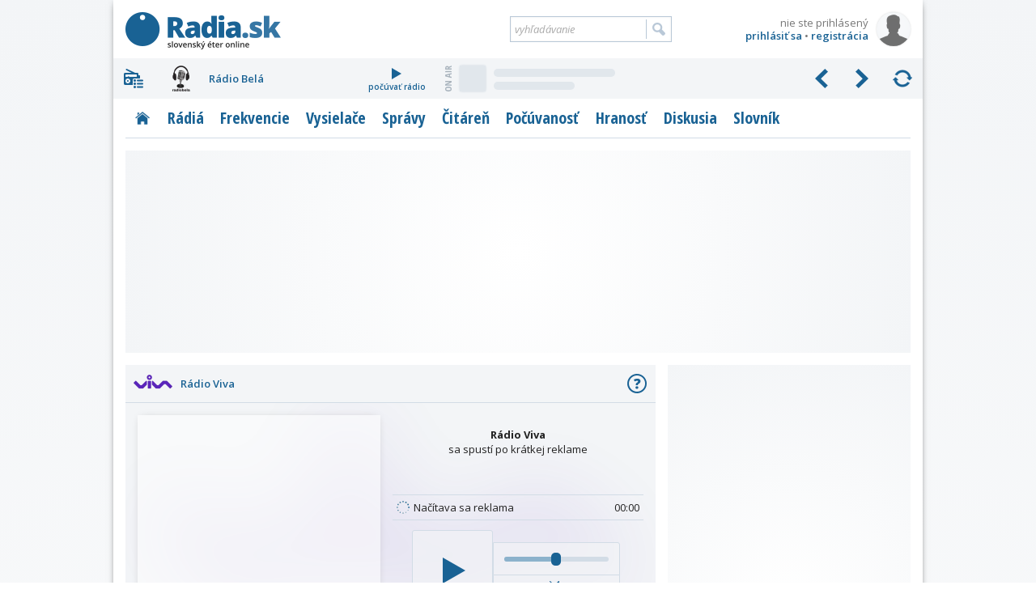

--- FILE ---
content_type: text/html; charset=utf-8
request_url: https://www.radia.sk/player/viva/542_aac-plus-24-kbps-nizsia-kvalita
body_size: 15991
content:
<!DOCTYPE html>
<!-- Radia.sk created by troky - www.troky.sk // -->
<html prefix="og: http://ogp.me/ns#" lang="sk">

<head>

	<!-- Google GPT tag - Funding Choices -->
	<script async src="https://securepubads.g.doubleclick.net/tag/js/gpt.js"></script>

	<!-- Global site tag (gtag.js) - Google Analytics -->
	<script src="/scripts/ga.js?v=20240802" defer></script>
	<script src="https://www.googletagmanager.com/gtag/js?id=G-BXQD06VJY5" defer></script>

	<meta charset="utf-8">
	<meta http-equiv="Content-Language" content="sk">
	<meta name="viewport" content="width=device-width, initial-scale=1">

	<meta http-equiv="Expires" content="Sun, 18 Jan 2026 23:26:28 GMT">
	<meta http-equiv="Pragma" content="no-cache">
	<meta http-equiv="Cache-control" content="no-cache">

	<title>Rádio Viva živé vysielanie - live - online stream (nižšia kvalita) | Radia.sk - slovenský éter online</title>

	<link rel="manifest" href="/manifest.json">
	<link rel="icon" type="image/png" sizes="32x32" href="/layout/favicons/favicon-32x32.png">
	<link rel="icon" type="image/png" sizes="16x16" href="/layout/favicons/favicon-16x16.png">
	<link rel="mask-icon" href="/layout/favicons/safari-pinned-tab.svg" color="#196294">
	<link rel="apple-touch-icon" sizes="180x180" href="/layout/favicons/apple-touch-icon.png">
	<meta name="theme-color" content="#ffffff">

	<meta name="keywords" content="Rádio Viva, Rádio Viva live, Rádio Viva online, Rádio Viva živé vysielanie, Radio Viva, Radio Viva live, Radio Viva online, Radio Viva zive vysielanie, slovenske radia, radia na slovensku, radia, radio, rozhlas, stanica, vysielace, vysielanie, online stream, frekvencia, frekvencie, MHz, spravy, diskusia, pocuvanost, prieskumy, zakony, FM, DVBT, DAB, DRM, eter, RDS, radio data system, slovensko, slovakia">
	<meta name="description" content="Počúvaj Rádio Viva online! Živé vysielanie 104 slovenských rádií a k tomu najnovšie správy a informácie zo slovenského rozhlasového éteru.">
	<meta name="copyright" content="Copyright (c) troky 2004 - 2026">
	<meta name="author" content="www.radia.sk">
	<meta name="robots" content="index, follow, max-image-preview:large">

	<meta property="og:locale" content="sk_SK">
	<meta property="og:site_name" content="Radia.sk - slovenský éter online">
	<meta property="og:title" content="Rádio Viva - živé vysielanie - online stream">
	<meta property="og:type" content="website">
	<meta property="og:url" content="https://www.radia.sk/player/viva">
	<meta property="og:image" content="https://www.radia.sk/_radia/loga/coverflow/viva.png">
	<meta property="og:image:secure_url" content="https://www.radia.sk/_radia/loga/coverflow/viva.png">
	<meta property="og:image:width" content="600">
	<meta property="og:image:height" content="600">
	<meta property="og:description" content="Počúvaj Rádio Viva online! Živé vysielanie 104 slovenských rádií a k tomu najnovšie správy a informácie zo slovenského rozhlasového éteru.">


	<link rel="canonical" href="https://www.radia.sk/player/viva/542_aac-plus-24-kbps-nizsia-kvalita">

	<link rel="author" href="https://www.facebook.com/troky">
	<link rel="publisher" href="https://www.facebook.com/radiask">

	<link rel="alternate" type="application/rss+xml" href="http://rss.radia.sk/" title="Radia.sk RSS kanál">
	<link rel="search" type="application/opensearchdescription+xml" href="https://www.radia.sk/opensearch.xml" title="Radia.sk">


	<link rel="preconnect" href="//fonts.gstatic.com" crossorigin>
	<link rel="stylesheet" href="//fonts.googleapis.com/css2?family=Open+Sans+Condensed:wght@300;700&family=Open+Sans:ital,wght@0,400;0,600;0,700;1,400;1,600;1,700&display=swap" media="print" onload="this.onload=null;this.removeAttribute('media');" fetchpriority="high">
	<noscript>
		<link rel="stylesheet" href="//fonts.googleapis.com/css2?family=Open+Sans+Condensed:wght@300;700&family=Open+Sans:ital,wght@0,400;0,600;0,700;1,400;1,600;1,700&display=swap">
	</noscript>

	<link rel="stylesheet" href="https://cdnjs.cloudflare.com/ajax/libs/jquery.perfect-scrollbar/1.5.5/css/perfect-scrollbar.min.css"  >
	<link rel="stylesheet" href="https://cdnjs.cloudflare.com/ajax/libs/fancybox/3.5.7/jquery.fancybox.min.css"  >
	<link rel="stylesheet" href="/layout/templates/default/style.css?v=20260116"  >
	<link rel="stylesheet" href="/_radia/loga/radia.css?v=1768253268"  >
	<script src="https://imasdk.googleapis.com/js/sdkloader/ima3.js" id="plugin_google-ima" data-plugin-url="https://imasdk.googleapis.com/js/sdkloader/" defer></script>
	<script src="https://cdnjs.cloudflare.com/ajax/libs/jquery/3.6.0/jquery.min.js" id="plugin_jquery3" data-plugin-url="https://cdnjs.cloudflare.com/ajax/libs/jquery/3.6.0/" defer></script>
	<script src="/plugins/dragon/0.5.1/jquery.dragon.min.js" id="plugin_dragon" data-plugin-url="/plugins/dragon/0.5.1/" defer></script>
	<script src="https://cdnjs.cloudflare.com/ajax/libs/jplayer/2.9.2/jplayer/jquery.jplayer.min.js" id="plugin_jplayer" data-plugin-url="https://cdnjs.cloudflare.com/ajax/libs/jplayer/2.9.2/jplayer/" defer></script>
	<script src="https://cdnjs.cloudflare.com/ajax/libs/jquery.lazy/1.7.11/jquery.lazy.min.js" id="plugin_lazy" data-plugin-url="https://cdnjs.cloudflare.com/ajax/libs/jquery.lazy/1.7.11/" defer></script>
	<script src="https://cdnjs.cloudflare.com/ajax/libs/jquery.perfect-scrollbar/1.5.5/perfect-scrollbar.min.js" id="plugin_perfect-scrollbar" data-plugin-url="https://cdnjs.cloudflare.com/ajax/libs/jquery.perfect-scrollbar/1.5.5/" defer></script>
	<script src="https://cdnjs.cloudflare.com/ajax/libs/fancybox/3.5.7/jquery.fancybox.min.js" id="plugin_fancybox" data-plugin-url="https://cdnjs.cloudflare.com/ajax/libs/fancybox/3.5.7/" defer></script>
	<script src="/scripts/functions.js?v=20260116" defer></script>
	<script src="/modules/player/js/player_radio.js?v=20260116" defer></script>
	<script src="https://cdn.onesignal.com/sdks/OneSignalSDK.js" defer></script>
	<script>
		window.googlefc = window.googlefc || {};
		window.googlefc.callbackQueue = window.googlefc.callbackQueue || [];
		window.googlefc.callbackQueue.push({
			'CONSENT_DATA_READY': function() {
				__tcfapi('addEventListener', 2.2, function(data, success) {
					if (success) {
						var s1 = document.createElement('script');
						s1.src = "/plugins/onesignal/onesignal.js?v=20260116";
						document.head.appendChild(s1);
					}
				});
			}
		});
	</script>
	<!-- script src="/plugins/onesignal/onesignal.js?v=20260116" defer></script -->

	<script src="https://pagead2.googlesyndication.com/pagead/js/adsbygoogle.js?client=ca-pub-4772240062398577" defer crossorigin="anonymous"></script>

	<script>
		window.googlefc = window.googlefc || {};
		window.googlefc.callbackQueue = window.googlefc.callbackQueue || [];
		window.googlefc.callbackQueue.push({
			'CONSENT_DATA_READY': function() {
				__tcfapi('addEventListener', 2.2, function(data, success) {
					if (success) {
						var s1 = document.createElement('script');
						s1.src = "//delivery.r2b2.cz/hb/mediaadSRO/radia.sk";
						document.head.appendChild(s1);
						var s2 = document.createElement('script');
						s2.src = "https://mediaad-cdn.relevant-digital.com/static/tags/6422dd293d98ae1c91b90e43.js";
						document.head.appendChild(s2);
					}
				});
			}
		});
	</script>
	<!--script src="//delivery.r2b2.cz/hb/mediaadSRO/radia.sk" type="text/javascript" defer></script>
	<script src="https://mediaad-cdn.relevant-digital.com/static/tags/6422dd293d98ae1c91b90e43.js" defer></script -->
	<script src="//sk.search.etargetnet.com/generic/banner_booster.php" defer></script>

	<script>
		window.teads_analytics = window.teads_analytics || {};
		window.teads_analytics.analytics_tag_id = "PUB_21261";
		window.teads_analytics.share = window.teads_analytics.share || function() {
			;(window.teads_analytics.shared_data = window.teads_analytics.shared_data || []).push(arguments)
		};
	</script>
	<script src="https://a.teads.tv/analytics/tag.js" defer></script>

	<script src="/scripts/adam.js?v=20250317" defer></script>


</head>

<body class="webp " data-ts="1768778788">

	<a class="skip-link" href="#maincontent">Prejsť na hlavný obsah</a>


	<script type="text/javascript">
		<!--//--><![CDATA[//><!--
		var pp_gemius_identifier = 'olHqxfs4f5rOXh1j_IqXNpcg7zDsEGc3Lf5nl9BK0Rf.H7';
		var pp_gemius_use_cmp = true;
		var pp_gemius_init_timeout = 1000;
		// lines below shouldn't be edited
		function gemius_pending(i) { window[i] = window[i] || function() {var x = window[i+'_pdata'] = window[i+'_pdata'] || []; x[x.length]=arguments;};};gemius_pending('gemius_hit'); gemius_pending('gemius_event'); gemius_pending('pp_gemius_hit'); gemius_pending('pp_gemius_event');(function(d,t) {try {var gt=d.createElement(t),s=d.getElementsByTagName(t)[0],l='http'+((location.protocol=='https:')?'s':''); gt.setAttribute('async','async');gt.setAttribute('defer','defer'); gt.src=l+'://gask.hit.gemius.pl/xgemius.js'; s.parentNode.insertBefore(gt,s);} catch (e) {}})(document,'script');
		//--><!]]>
	</script>

	<div id="fb-root"></div>
	<script defer crossorigin="anonymous" src="https://connect.facebook.net/sk_SK/sdk.js#xfbml=1&version=v14.0&appId=102174439876155&autoLogAppEvents=1" nonce="xfpGSD0F"></script>

	<!-- a id="a-desktop-branding-rsk"></a -->
	<script src="//delivery.r2b2.cz/get/radia.sk/generic/branding" type="text/javascript" defer></script>
	<script src="https://www.meteoidata.com/js/bottomSlideAdRadiaSk-MOBILNYBRANDING.min.js" type="text/javascript" defer></script>


	<div id="main" class="before_mouseleave">

		<div id="header">

			<div id="header_logo">
				<a href="/" title="Radia.sk">Radia.sk</a>
			</div>

			<div id="header_mobile_menu">
				<a href="#" class="menu" data-obj="site_menu"><i class="sprites">menu</i></a>
				<a href="#" class="radia" data-obj="rc"><i class="sprites">rádiá</i></a>
				<a href="#" class="search" data-obj="header_search"><i class="sprites">vyhľadávanie</i></a>
				<a href="#" class="login" data-obj="header_login"><i class="sprites">prihlásenie</i></a>
			</div>

			<div id="header_login">
				<a href="/moj-profil/prihlasenie" rel="modal" data-google-vignette="false"><img src="/_pouzivatelia/avatar/male/default.png" width="42" height="42" alt="nie ste prihlásený" title="nie ste prihlásený"></a>
				<div id="login_username" title="nie ste prihlásený">nie ste prihlásený</div>
				<div id="login_links">
					<a href="/moj-profil/prihlasenie" rel="modal" data-google-vignette="false">prihlásiť sa</a> &bull; <a href="/moj-profil/registracia" class="register_link">registrácia</a>
				</div>
			</div>

			<div id="header_search">
				<form name="search_form" id="search_form" method="GET" action="/vyhladavanie">
					<label for="search_form_text">Vyhľadávanie:</label>
					<input id="search_form_text" type="text" name="q" value="" placeholder="vyhľadávanie" maxlength="100" autocomplete="off">
					<input id="search_form_button" type="submit" title="Vyhľadať">
				</form>
			</div>

		</div>

		<div id="rc" class=""  data-version="1768253268">
			<div id="rc_menu">
				<i class="rc_menu">menu</i>
				<div id="rc_menu_box"><div id="rc_menu_radia" class="custom-scrollbars scrollbars-always-visible"><div id="rc_menu_radia_list"></div></div></div>
			</div>
			<div id="rc_buttons">
				<div id="rc_backwards"><i>predchádzajúce</i></div>
				<div id="rc_forwards"><i>nasledujúce</i></div>
				<div id="rc_rotate"><i>spustiť rotovanie</i></div>
				<div id="rc_stop"><i>zastaviť rotovanie</i></div>
			</div>
			<div id="rc_radia">
				<div class="rc_radio active rc_radio_default" id="rc_radio_45">
					<a class="rc_radio_link radioitem" href="/radia/7" title="Rádio 7">
						<span class="radiologo rl-45"></span>
						<span class="radionazov">Rádio 7</span>
					</a>
									<a class="rc_radio_play" href="/player/7/264_mp3-128-kbps-vyssia-kvalita" title="počúvať Rádio 7">
						<i class="sprites"></i>počúvať rádio
					</a>
									<a href="/radia/7/playlist"  class="radio_onair onair_radio_45 onair_song_loading">
						<span class="sprites onair_badge"></span>
						<img class="cover lazy" width="32" height="32" src="/layout/pixel.gif" data-src="/layout/pixel.gif" data-retina="/layout/pixel.gif" alt="Album">
						<span class="interpret"></span>
						<span class="titul"></span>
					</a>				</div>
			</div>
			<div class="clear"></div>
		</div>

		<div id="site_menu">
			<ul class="level1">
				<li><a href="/" class="site_menu_rubrika_11 " title="Titulná stránka s prehľadom najnovších článkov"><span>Titulka</span></a></li>
				<li><a href="/radia" class="site_menu_rubrika_12 " title="Prehľadné profily všetkých slovenských terestriálnych a internetových rádií"><span>Rádiá</span></a></li>
				<li><a href="/frekvencie" class="site_menu_rubrika_14 " title="Najaktuálnejší súpis všetkých rozhlasových frekvencií na Slovensku"><span>Frekvencie</span></a></li>
				<li><a href="/vysielace" class="site_menu_rubrika_13 " title="Prehľad pozemných rozhlasových vysielačov a satelitov šíriacich slovenské rádiá"><span>Vysielače</span></a></li>
				<li><a href="/spravy" class="site_menu_rubrika_1 " title="Spravodajstvo zamerané na domácu rozhlasovú scénu"><span>Správy</span></a></li>
				<li><a href="/citaren" class="site_menu_rubrika_5 " title="Články na rozhlasovú tematiku - technika, história, kritika, ..."><span>Čitáreň</span></a></li>
				<li><a href="/pocuvanost/radia-sk/dni" class="site_menu_rubrika_15 " title="Dáta a grafy z prieskumov počúvanosti slovenských rádií"><span>Počúvanosť</span></a></li>
				<li><a href="/hranost/sk-eter" class="site_menu_rubrika_18 " title="Slovenský a svetový rebríček hranosti skladieb v rádiách"><span>Hranosť</span></a></li>
				<li><a href="/diskusia/temy" class="site_menu_rubrika_17 " title="Priestor pre všetkých, ktorí majú chuť vyjadriť svoj názor"><span>Diskusia</span></a></li>
				<li><a href="/slovnik" class="site_menu_rubrika_19 " title="Krátky slovník s výrazmi z oblasti rozhlasového vysielania"><span>Slovník</span></a></li>
			</ul>
		</div>

		<div id="maincontent"></div>


	<div
				class="ad_placeholder adam_top  main_content_full main_content_container"
				data-ad-desktop-type="mediaad-script"		data-ad-desktop-id="1043090"				data-ad-mobile-type="mediaad-script"		data-ad-mobile-id="1043199"		 ><div class="adam_sticky_closer"></div></div>


	<script src="https://publisher.caroda.io/videoPlayer/caroda.min.js?ctok=3008ef43120d4d6f28487aa9e4805787b0e7f3f9479145beee72fcbbee1ec9" crossorigin="anonymous" defer></script>


<div class="main_content_ext">

<div class="cbox stream_player" id="stream_player_box">

	<div class="title">
					<a href="/player/viva/info" rel="modal" data-google-vignette="false" class="square_button info_help" title="Informácie a pomoc"><i class="icon">Informácie a pomoc</i></a>
				<a class="block radioitem  stream_available" href="/radia/viva" title="Rádio Viva">
			<span class="radiologo  rl-222"></span>
			<span class="radionazov">Rádio Viva</span>
		</a>
	</div>

	<div class="player_container init">

		<div class="bgcontainer">
			<div class="bg" style="background-image: url('https://www.radia.sk/_radia/loga/app/viva.webp?v=2');"></div>
		</div>

		<div class="onair_box">
			<div class="onair_box_container">
				<div class="onair_box_container_item init" title="Rádio Viva">
					<img id="default_stream_cover_large" class="cover_large" width="300" height="300" src="https://www.radia.sk/_radia/loga/app/viva.webp?v=2" srcset="https://www.radia.sk/_radia/loga/app/viva.webp?v=2, https://www.radia.sk/_radia/loga/app/viva@2x.webp?v=2 1.5x" alt="Rádio Viva">
				</div>
						<div class="onair_box_container_item stream">
					<img class="cover_large" width="300" height="300" src="https://www.radia.sk/_radia/loga/app/viva.webp?v=2" srcset="https://www.radia.sk/_radia/loga/app/viva.webp?v=2, https://www.radia.sk/_radia/loga/app/viva@2x.webp?v=2 1.5x" alt="Rádio Viva">
				</div>
				<a href="" target="_blank" class="onair_box_container_item stream">
					<img class="cover_large" width="300" height="300" src="https://www.radia.sk/_radia/loga/app/viva.webp?v=2" srcset="https://www.radia.sk/_radia/loga/app/viva.webp?v=2, https://www.radia.sk/_radia/loga/app/viva@2x.webp?v=2 1.5x" alt="Album" onerror="javascript: this.src = document.getElementById('default_stream_cover_large').currentSrc;">
				</a>
							<iframe class="onair_box_container_item uputavka_companion" width="300" height="300" id="companionIframe" scrolling="no" marginwidth="0" marginheight="0" frameborder="0" src="about:blank"></iframe>
				<div class="onair_box_container_item uputavka_video" id="imaAdContainer"></div>
				<div class="onair_box_container_item player" id="jplayer"
					data-audio="bTRhfDI0fGh0dHBzOi8vc3RyZWFtLnNlcGlhLnNrL3ZpdmEyNC5hYWM="
					data-ads="[base64]/[base64]/[base64]/[base64]/bWlkPTEzNTg1MzQmdD0yIiwibm9BZHNJbnRlcnZhbCI6NX1dfQ=="
					data-id="222"
					data-ids="viva"
					data-title="Rádio Viva"
					data-slogan="To najlepšie na západe"
					data-image="https://www.radia.sk/_radia/loga/coverflow/viva.webp?v=2"
					data-metadata-title="To najlepšie na západe"
					data-metadata-image="https://www.radia.sk/_radia/loga/coverflow/viva.webp?v=2"
					data-lid="f2257f38-020d-4d38-8e1b-af9e378ea6d5">
					<a href="javascript:void(0);" target="_blank"></a>
				</div>
								</div>
		</div>

		<div class="player_box">

			<div class="onair_info init"></div>

			<div class="onair_info stream">

				<div class="radio_onair onair_song_loading">
					<span class="sprites onair_badge"></span>
					<span class="interpret"></span>
					<span class="titul"></span>
				</div>
				<a href="" target="_blank" class="radio_onair onair_song_loading">
					<span class="sprites onair_badge"></span>
					<span class="interpret"></span>
					<span class="titul"></span>
				</a>

				<div class="onair_info_buttons">

					<div class="square_button button_video active" title="Videoklip nie je k dispozícii"><i class="icon">Videoklip nie je k dispozícii</i></div>
					<a href="" class="square_button button_video" target="_blank" title="Videoklip"><i class="icon">Videoklip</i></a>

					<div class="square_button button_audio active" title="Audio nie je k dispozícii"><i class="icon">Audio nie je k dispozícii</i></div>
					<a href="" class="square_button button_audio" target="_blank" title="Audio"><i class="icon">Audio</i></a>

					<div class="square_button button_history active" title="Zoznam odohraní nie je k dispozícii"><i class="icon">Zoznam odohraní nie je k dispozícii</i></div>
					<a href="" class="square_button button_history" target="_blank" title="Zoznam odohraní"><i class="icon">Zoznam odohraní</i></a>


									<a href="/radia/viva/playlist" target="_blank" class="square_button button_playlist active" title="Zoznam odohraných skladieb"><i class="icon">Zoznam odohraných skladieb</i></a>
				
				</div>

			</div>

			<div class="onair_info uputavka">
				<strong>Rádio Viva</strong><br><span class="continue_after_ad">sa spustí po krátkej reklame</span>
				<div class="jp-button jp-skip" title="preskočiť reklamu">
					<i class="sprites">preskočiť reklamu</i><span class="counter">-</span>preskočiť reklamu
				</div>
			</div>

			<div id="jp-container-stream" class="jp-player">
				<div class="jp-playing-status-bar">
					<div class="jp-playing-icon sprites"></div>
					<div class="jp-current-time">00:00</div>
					<div class="jp-current-time-ad">00:00</div>
					<div class="jp-duration">00:00</div>
					<div class="jp-playing-title">Inicializácia prehrávača</div>
					<div class="jp-playing-title-loading">Načítava sa stream</div>
					<div class="jp-playing-title-playing">Prehráva sa stream</div>
				</div>
				<div class="jp-volume-bar-container-box">
					<div class="jp-volume-bar-container">
						<div class="jp-volume-bar" title="hlasitosť"><div class="jp-volume-bar-value"></div></div>
						<div class="jp-volume-bar-button"></div>
					</div>
					<div class="jp-volume-bar-not-available">Hlasitosť nastavíte<br>tlačidlami zariadenia</div>
				</div>
				<a href="javascript:;" class="jp-button jp-mute" tabindex="1" title="stíšiť / zapnúť zvuk"><i class="sprites">stíšiť / zapnúť zvuk</i></a>
				<a href="javascript:;" class="jp-button jp-play" tabindex="1" title="spustiť / zastaviť"><i class="sprites">spustiť / zastaviť</i></a>
				<a href="javascript:;" class="jp-button jp-play-ad" tabindex="1" title="spustiť / zastaviť"><i class="sprites">spustiť / zastaviť</i></a>
			</div>

			<a id="stream_settings_selector" class="" title="nastavenie streamu (aktuálny stream: nižšia kvalita, AAC Plus - 24 kbps)">
				<i class="icon">nastavenia</i>
				<span class="nazov">nižšia kvalita</span>
				<span class="kvalita"><span class="format">AAC Plus</span> 24 kbps</span>
			</a>

			<div id="stream_settings_container">
				<h3>Zvoľte kvalitu streamu</h3>
				<div class="stream_quality_menu">
					<a class="block item"
							href="/player/viva/577_mp3-32-kbps-nizka-kvalita"							title="spustiť tento stream (nízka kvalita, MP3 - 32 kbps)">
						<i class="icon">spustiť tento stream</i>
						<span class="nazov">nízka kvalita</span>
						<span class="kvalita"><span class="format mp3">MP3</span> 32 kbps</span>
					</a>
					<a class="block item"
							href="/player/viva/578_mp3-64-kbps-stredna-kvalita"							title="spustiť tento stream (stredná kvalita, MP3 - 64 kbps)">
						<i class="icon">spustiť tento stream</i>
						<span class="nazov">stredná kvalita</span>
						<span class="kvalita"><span class="format mp3">MP3</span> 64 kbps</span>
					</a>
					<a class="block item"
							href="/player/viva/539_mp3-128-kbps-vyssia-kvalita"							title="spustiť tento stream (vyššia kvalita, MP3 - 128 kbps)">
						<i class="icon">spustiť tento stream</i>
						<span class="nazov">vyššia kvalita</span>
						<span class="kvalita"><span class="format mp3">MP3</span> 128 kbps</span>
					</a>
					<a class="block item"
							href="/player/viva/579_mp3-320-kbps-najvyssia-kvalita"							title="spustiť tento stream (najvyššia kvalita, MP3 - 320 kbps)">
						<i class="icon">spustiť tento stream</i>
						<span class="nazov">najvyššia kvalita</span>
						<span class="kvalita"><span class="format mp3">MP3</span> 320 kbps</span>
					</a>
					<a class="block item"
							href="/player/viva/540_ogg-48-kbps-nizsia-kvalita"							title="spustiť tento stream (nižšia kvalita, OGG - 48 kbps)">
						<i class="icon">spustiť tento stream</i>
						<span class="nazov">nižšia kvalita</span>
						<span class="kvalita"><span class="format oga">OGG</span> 48 kbps</span>
					</a>
					<a class="block item"
							href="/player/viva/541_ogg-96-kbps-vyssia-kvalita"							title="spustiť tento stream (vyššia kvalita, OGG - 96 kbps)">
						<i class="icon">spustiť tento stream</i>
						<span class="nazov">vyššia kvalita</span>
						<span class="kvalita"><span class="format oga">OGG</span> 96 kbps</span>
					</a>
					<div class="block item"
														title="aktuálny stream (nižšia kvalita, AAC Plus - 24 kbps)">
						<i class="icon">aktuálny stream</i>
						<span class="nazov">nižšia kvalita</span>
						<span class="kvalita"><span class="format m4a">AAC Plus</span> 24 kbps</span>
					</div>
					<a class="block item"
							href="/player/viva/543_aac-plus-64-kbps-vyssia-kvalita"							title="spustiť tento stream (vyššia kvalita, AAC Plus - 64 kbps)">
						<i class="icon">spustiť tento stream</i>
						<span class="nazov">vyššia kvalita</span>
						<span class="kvalita"><span class="format m4a">AAC Plus</span> 64 kbps</span>
					</a>
				</div>
			</div>
	
		</div>

		<div class="clear"></div>


	</div>

</div><div class="cbox stream_oblubene" id="stream_oblubene_box">
	
	<div class="cbox_header">Moje obľúbené rádiá</div>


	<div class="cbox_body no_list">
		<div class="title">Vytvorte si svoj vlastný zoznam obľúbených rádií!</div>
		<div>Budete tak môcť prepínať medzi všetkými Vašimi obľúbenými rádiami oveľa rýchlejšie a pohodlnejšie.</div>
		<div class="heart"></div>
		<div class="smaller">Ak si chcete vytvoriť svoj vlastný zoznam obľúbených rádií, najskôr sa prihláste.</div>
		<div><button class="blue" rel="modal" title="Prihlásiť sa" data-href="/moj-profil/prihlasenie">Prihlásiť sa</button></div>
	</div>

</div>
	<div
				class="ad_placeholder adam_stred  main_content_container"
				data-ad-desktop-type="admanager"		data-ad-desktop-id="adm_radiask_B3_A"				data-ad-mobile-type="admanager"		data-ad-mobile-id="adm_radiask_B3_mobile_A"		 ><div class="adam_sticky_closer"></div></div>

		<div class="clanky_linky main_content_container noprint">
		<div class="clanok_link  with_image clanok_link_highlight">
			<a href="/pocuvanost/radioprojekt/5251_radioprojekt-2025-vacsina-stanic-medzirocne-stratila-posluchacov-prvenstvo-opat-obhajil-expres" target="_blank"  title="Radioprojekt 2025: Väčšina staníc medziročne stratila poslucháčov, prvenstvo opäť obhájil Expres">
				<img class="clanok_link_obrazok lazy"
					src="/layout/pixel32.gif" data-src="/_clanky/obrazky/highlight/5251.webp?v=1" data-retina="/_clanky/obrazky/highlight/5251@2x.webp?v=1"					width="302" height="202"
					alt="Radioprojekt 2025: Väčšina staníc medziročne stratila poslucháčov, prvenstvo opäť obhájil Expres" title="Radioprojekt 2025: Väčšina staníc medziročne stratila poslucháčov, prvenstvo opäť obhájil Expres">
			</a>
			<div class="clanok_link_a"><a href="/pocuvanost/radioprojekt/5251_radioprojekt-2025-vacsina-stanic-medzirocne-stratila-posluchacov-prvenstvo-opat-obhajil-expres" target="_blank"  title="Radioprojekt 2025: Väčšina staníc medziročne stratila poslucháčov, prvenstvo opäť obhájil Expres">Radioprojekt 2025: Väčšina staníc medziročne stratila poslucháčov, prvenstvo opäť obhájil Expres</a></div>
			<div class="clanok_link_datum"><span class="datum_vcera">včera</span> | <a href="/pocuvanost/radia-sk/dni" title="Počúvanosť">Počúvanosť</a> / <a href="/pocuvanost/radioprojekt" title="Radioprojekt">Radioprojekt</a></div>			<div class="clanok_link_perex">Spoločnosť MEDIAN SK, s.r.o. realizuje kontinuálny prieskum RADIOPROJEKT od apríla 2009. Výsledky, zverejnené v tejto tlačovej správe, boli zbierané v termíne od 06.01.2025 do 14.12.2025. Prieskum bol...</div>
			<div class="clear"></div>
		</div>
		<div class="clanok_link  with_image clanok_link_highlight">
			<a href="/spravy/5250_kto-bude-najrychlejsi-berie-skipasy-a-kto-trafi-hit-ide-do-rakuska" target="_blank"  title="Kto bude najrýchlejší, berie skipasy. A kto trafí hit, ide do Rakúska!">
				<img class="clanok_link_obrazok lazy"
					src="/layout/pixel32.gif" data-src="/_clanky/obrazky/highlight/5250.webp?v=1" data-retina="/_clanky/obrazky/highlight/5250@2x.webp?v=1"					width="302" height="202"
					alt="Kto bude najrýchlejší, berie skipasy. A kto trafí hit, ide do Rakúska!" title="Kto bude najrýchlejší, berie skipasy. A kto trafí hit, ide do Rakúska!">
			</a>
			<div class="clanok_link_a"><a href="/spravy/5250_kto-bude-najrychlejsi-berie-skipasy-a-kto-trafi-hit-ide-do-rakuska" target="_blank"  title="Kto bude najrýchlejší, berie skipasy. A kto trafí hit, ide do Rakúska!">Kto bude najrýchlejší, berie skipasy. A kto trafí hit, ide do Rakúska!</a></div>
			<div class="clanok_link_datum"><span class="">17.01.2026</span> | <a href="/spravy" title="Správy">Správy</a></div>			<div class="clanok_link_perex">Chcete si túto zimu užiť lyžovačku bez toho, aby ste hneď riešili ceny skipasov? Rádio Slovensko rozbehlo viacero súťaží, v ktorých môžete získať skipasy do slovenských stredísk aj pobyty v Rakúsku pre...</div>
			<div class="clear"></div>
		</div>
		<div class="clanok_link  with_image clanok_link_highlight">
			<a href="/spravy/5249_radio-fm-rozsiruje-podcastovu-ponuku-o-novy-autorsky-format" target="_blank"  title="Rádio_FM rozširuje podcastovú ponuku o nový autorský formát">
				<img class="clanok_link_obrazok lazy"
					src="/layout/pixel32.gif" data-src="/_clanky/obrazky/highlight/5249.webp?v=2" data-retina="/_clanky/obrazky/highlight/5249@2x.webp?v=2"					width="302" height="202"
					alt="Rádio_FM rozširuje podcastovú ponuku o nový autorský formát" title="Rádio_FM rozširuje podcastovú ponuku o nový autorský formát">
			</a>
			<div class="clanok_link_a"><a href="/spravy/5249_radio-fm-rozsiruje-podcastovu-ponuku-o-novy-autorsky-format" target="_blank"  title="Rádio_FM rozširuje podcastovú ponuku o nový autorský formát">Rádio_FM rozširuje podcastovú ponuku o nový autorský formát</a></div>
			<div class="clanok_link_datum"><span class="">14.01.2026</span> | <a href="/spravy" title="Správy">Správy</a></div>			<div class="clanok_link_perex">Rádio_FM rozširuje svoju podcastovú ponuku o nový autorský formát Pozor, spoiler!, ktorý bude mať premiéru vo štvrtok 15. januára 2026. Nové epizódy podcastu budú následne vychádzať pravidelne každý...</div>
			<div class="clear"></div>
		</div>
		<div class="clanok_link  with_image clanok_link_highlight">
			<a href="/spravy/5248_rada-pre-medialne-sluzby-si-zvolila-nove-vedenie" target="_blank"  title="Rada pre mediálne služby si zvolila nové vedenie">
				<img class="clanok_link_obrazok lazy"
					src="/layout/pixel32.gif" data-src="/_clanky/obrazky/highlight/5248.webp?v=1" data-retina="/_clanky/obrazky/highlight/5248@2x.webp?v=1"					width="302" height="202"
					alt="Rada pre mediálne služby si zvolila nové vedenie" title="Rada pre mediálne služby si zvolila nové vedenie">
			</a>
			<div class="clanok_link_a"><a href="/spravy/5248_rada-pre-medialne-sluzby-si-zvolila-nove-vedenie" target="_blank"  title="Rada pre mediálne služby si zvolila nové vedenie">Rada pre mediálne služby si zvolila nové vedenie</a></div>
			<div class="clanok_link_datum"><span class="">14.01.2026</span> | <a href="/spravy" title="Správy">Správy</a></div>			<div class="clanok_link_perex">Novým predsedom Rady pre mediálne služby je Michal Dzurjanin, podpredsedom Ondrej Krivuš.</div>
			<div class="clear"></div>
		</div>
		<div class="clanok_link  with_image clanok_link_highlight">
			<a href="/spravy/5247_slovensko-ma-nove-radio-dnes-o-11-11-odstartovalo-tiche-radio-slubuje-pokoj-a-moderny-zvuk" target="_blank"  title="Slovensko má nové rádio. Dnes o 11:11 odštartovalo Tiché rádio, sľubuje pokoj a moderný zvuk">
				<img class="clanok_link_obrazok lazy"
					src="/layout/pixel32.gif" data-src="/_clanky/obrazky/highlight/5247.webp?v=1" data-retina="/_clanky/obrazky/highlight/5247@2x.webp?v=1"					width="302" height="202"
					alt="Slovensko má nové rádio. Dnes o 11:11 odštartovalo Tiché rádio, sľubuje pokoj a moderný zvuk" title="Slovensko má nové rádio. Dnes o 11:11 odštartovalo Tiché rádio, sľubuje pokoj a moderný zvuk">
			</a>
			<div class="clanok_link_a"><a href="/spravy/5247_slovensko-ma-nove-radio-dnes-o-11-11-odstartovalo-tiche-radio-slubuje-pokoj-a-moderny-zvuk" target="_blank"  title="Slovensko má nové rádio. Dnes o 11:11 odštartovalo Tiché rádio, sľubuje pokoj a moderný zvuk">Slovensko má nové rádio. Dnes o 11:11 odštartovalo Tiché rádio, sľubuje pokoj a moderný zvuk</a></div>
			<div class="clanok_link_datum"><span class="">11.01.2026</span> | <a href="/spravy" title="Správy">Správy</a></div>			<div class="clanok_link_perex">Presne dnes, 11. januára, v symbolickom čase o 11. hodine a 11. minúte, sa v slovenskom éteri ozval nový hlas. Na frekvencii 90,2 MHz, kde doteraz pôsobilo lokálne rádio Piešťany, začalo po novom...</div>
			<div class="clear"></div>
		</div>
		<div class="clanok_link  with_image clanok_link_highlight">
			<a href="/spravy/5246_stvr-vstupuje-do-realizacnej-fazy-modernizacnych-opatreni-ktore-zahrnaju-aj-hromadne-prepustanie-zamestnancov" target="_blank"  title="STVR vstupuje do realizačnej fázy modernizačných opatrení, ktoré zahŕňajú aj hromadné prepúšťanie zamestnancov">
				<img class="clanok_link_obrazok lazy"
					src="/layout/pixel32.gif" data-src="/_clanky/obrazky/highlight/5246.webp?v=2" data-retina="/_clanky/obrazky/highlight/5246@2x.webp?v=2"					width="302" height="202"
					alt="STVR vstupuje do realizačnej fázy modernizačných opatrení, ktoré zahŕňajú aj hromadné prepúšťanie zamestnancov" title="STVR vstupuje do realizačnej fázy modernizačných opatrení, ktoré zahŕňajú aj hromadné prepúšťanie zamestnancov">
			</a>
			<div class="clanok_link_a"><a href="/spravy/5246_stvr-vstupuje-do-realizacnej-fazy-modernizacnych-opatreni-ktore-zahrnaju-aj-hromadne-prepustanie-zamestnancov" target="_blank"  title="STVR vstupuje do realizačnej fázy modernizačných opatrení, ktoré zahŕňajú aj hromadné prepúšťanie zamestnancov">STVR vstupuje do realizačnej fázy modernizačných opatrení, ktoré zahŕňajú aj hromadné prepúšťanie zamestnancov</a></div>
			<div class="clanok_link_datum"><span class="">09.01.2026</span> | <a href="/spravy" title="Správy">Správy</a></div>			<div class="clanok_link_perex">Slovenská televízia a rozhlas vstupuje do realizačnej fázy modernizačných a organizačných zmien, ktoré vychádzajú z hĺbkového auditu riadenia ľudských zdrojov a fungovania organizácie, o ktorého...</div>
			<div class="clear"></div>
		</div>
		<div class="clanok_link  with_image clanok_link_highlight">
			<a href="/spravy/5242_co-priniesol-slovensky-rozhlasovy-eter-v-roku-2025" target="_blank"  title="Čo priniesol slovenský rozhlasový éter v roku 2025?">
				<img class="clanok_link_obrazok lazy"
					src="/layout/pixel32.gif" data-src="/_clanky/obrazky/highlight/5242.webp?v=2" data-retina="/_clanky/obrazky/highlight/5242@2x.webp?v=2"					width="302" height="202"
					alt="Čo priniesol slovenský rozhlasový éter v roku 2025?" title="Čo priniesol slovenský rozhlasový éter v roku 2025?">
			</a>
			<div class="clanok_link_a"><a href="/spravy/5242_co-priniesol-slovensky-rozhlasovy-eter-v-roku-2025" target="_blank"  title="Čo priniesol slovenský rozhlasový éter v roku 2025?">Čo priniesol slovenský rozhlasový éter v roku 2025?</a></div>
			<div class="clanok_link_datum"><span class="">08.01.2026</span> | <a href="/spravy" title="Správy">Správy</a></div>			<div class="clanok_link_perex">Uplynulý rok sa do kroniky slovenského rozhlasového vysielania zapísal ako obdobie kontrastov, strategických posunov a značných regulačných zásahov. Zatiaľ čo na povrchu sa trh mohol zdať stabilný vďaka...</div>
			<div class="clear"></div>
		</div>
		<div class="clanok_link  with_image clanok_link_highlight">
			<a href="/spravy/5244_hit-roka-2025-na-spotify-zvalcoval-svet-doma-kraluje-separ" target="_blank"  title="Hit roka 2025 na Spotify zvalcoval svet, doma kraľuje Separ">
				<img class="clanok_link_obrazok lazy"
					src="/layout/pixel32.gif" data-src="/_clanky/obrazky/highlight/5244.webp?v=3" data-retina="/_clanky/obrazky/highlight/5244@2x.webp?v=3"					width="302" height="202"
					alt="Hit roka 2025 na Spotify zvalcoval svet, doma kraľuje Separ" title="Hit roka 2025 na Spotify zvalcoval svet, doma kraľuje Separ">
			</a>
			<div class="clanok_link_a"><a href="/spravy/5244_hit-roka-2025-na-spotify-zvalcoval-svet-doma-kraluje-separ" target="_blank"  title="Hit roka 2025 na Spotify zvalcoval svet, doma kraľuje Separ">Hit roka 2025 na Spotify zvalcoval svet, doma kraľuje Separ</a></div>
			<div class="clanok_link_datum"><span class="">07.01.2026</span> | <a href="/spravy" title="Správy">Správy</a></div>			<div class="clanok_link_perex">Spotify zverejnilo rebríčky za rok 2025 v rámci výročnej kampane Wrapped a ukázalo, ktoré skladby a interpreti dominovali streamovaniu po celom svete. Ako uvádza samotné Spotify vo svojom ročnom prehľade,...</div>
			<div class="clear"></div>
		</div>
		<div class="clanok_link  with_image clanok_link_highlight">
			<a href="/spravy/5245_radio-devin-dostava-noveho-lidra" target="_blank"  title="Rádio Devín dostáva nového lídra">
				<img class="clanok_link_obrazok lazy"
					src="/layout/pixel32.gif" data-src="/_clanky/obrazky/highlight/5245.webp?v=1" data-retina="/_clanky/obrazky/highlight/5245@2x.webp?v=1"					width="302" height="202"
					alt="Rádio Devín dostáva nového lídra" title="Rádio Devín dostáva nového lídra">
			</a>
			<div class="clanok_link_a"><a href="/spravy/5245_radio-devin-dostava-noveho-lidra" target="_blank"  title="Rádio Devín dostáva nového lídra">Rádio Devín dostáva nového lídra</a></div>
			<div class="clanok_link_datum"><span class="">06.01.2026</span> | <a href="/spravy" title="Správy">Správy</a></div>			<div class="clanok_link_perex">Rádio Devín vstúpilo do nového roka s personálnou zmenou na čele okruhu. Od 1. januára 2026 sa novým intendantom stal Martin Timko, ktorý vystriedal Zuzanu Belkovú. Tá sa po novom presúva na pozíciu...</div>
			<div class="clear"></div>
		</div>
		<div class="clanok_link  with_image clanok_link_highlight">
			<a href="/citaren/pele-mele/5243_radio-zo-zaverecnej-serie-stranger-things-ma-svoju-lego-podobu" target="_blank"  title="Rádio zo záverečnej série Stranger Things má svoju LEGO podobu">
				<img class="clanok_link_obrazok lazy"
					src="/layout/pixel32.gif" data-src="/_clanky/obrazky/highlight/5243.webp?v=1" data-retina="/_clanky/obrazky/highlight/5243@2x.webp?v=1"					width="302" height="202"
					alt="Rádio zo záverečnej série Stranger Things má svoju LEGO podobu" title="Rádio zo záverečnej série Stranger Things má svoju LEGO podobu">
			</a>
			<div class="clanok_link_a"><a href="/citaren/pele-mele/5243_radio-zo-zaverecnej-serie-stranger-things-ma-svoju-lego-podobu" target="_blank"  title="Rádio zo záverečnej série Stranger Things má svoju LEGO podobu">Rádio zo záverečnej série Stranger Things má svoju LEGO podobu</a></div>
			<div class="clanok_link_datum"><span class="">05.01.2026</span> | <a href="/citaren" title="Čitáreň">Čitáreň</a> / <a href="/citaren/pele-mele" title="Pele-mele">Pele-mele</a></div>			<div class="clanok_link_perex">Kultový Stranger Things má vlastné seriálové rádio WSQK a práve v záverečnej sérii zohráva dôležitú úlohu. Teraz sa táto fiktívna stanica dostáva aj mimo obrazovky – LEGO z neho spravilo detailné...</div>
			<div class="clear"></div>
		</div>
		</div>

</div>
		<div class="right_panel">
			<div class="right_panel_caroda_placeholder" style="margin-right: 15px;"></div>			<div class="right_panel_box_full" id="adam_sticky_wrapper">
	<div
		id="adam_sticky_content"		class="ad_placeholder adam_right_panel phone_hidden"
		style="min-height: 600px;"		data-ad-desktop-type="admanager"		data-ad-desktop-id="adm_radiask_A1_stream_A"								 ><div class="adam_sticky_closer"></div></div>

</div>
			<div class="right_panel_box">
	<div class="cbox cbox_switchable cbox_najcitanejsie">
		<div class="cbox_header">Najčítanejšie články</div>
		<ul class="submenu after_header submenu_full">
			<li class="submenu_item aktivne" style=" width: 33%; " title="Dnes">Dnes</li>
			<li class="submenu_item" style=" width: 34%; " title="Týždeň">Týždeň</li>
			<li class="submenu_item" style=" width: 33%; " title="Mesiac">Mesiac</li>
		</ul>
		<div class="cbox_body_with_items cbox_body_switchable" style="display: block;" >
			<div class="cbox_item">
				<a href="/pocuvanost/radioprojekt/5251_radioprojekt-2025-vacsina-stanic-medzirocne-stratila-posluchacov-prvenstvo-opat-obhajil-expres" title="Radioprojekt 2025: Väčšina staníc medziročne stratila poslucháčov, prvenstvo opäť obhájil Expres">
					<img class="lazy"
						width="74" height="50"
						src="/layout/pixel32.gif" data-src="/_clanky/obrazky/boxy/5251.jpg?v=1" data-retina="/_clanky/obrazky/boxy/5251@2x.jpg?v=1"
						alt="Radioprojekt 2025: Väčšina staníc medziročne stratila poslucháčov, prvenstvo opäť obhájil Expres" title="Radioprojekt 2025: Väčšina staníc medziročne stratila poslucháčov, prvenstvo opäť obhájil Expres">
					<span>Radioprojekt 2025: Väčšina staníc medziročne stratila poslucháčov, prvenstvo opäť obhájil Expres</span>
				</a>
				<div class="clear"></div>
			</div>
			<div class="cbox_item">
				<a href="/spravy/5250_kto-bude-najrychlejsi-berie-skipasy-a-kto-trafi-hit-ide-do-rakuska" title="Kto bude najrýchlejší, berie skipasy. A kto trafí hit, ide do Rakúska!">
					<img class="lazy"
						width="74" height="50"
						src="/layout/pixel32.gif" data-src="/_clanky/obrazky/boxy/5250.jpg?v=1" data-retina="/_clanky/obrazky/boxy/5250@2x.jpg?v=1"
						alt="Kto bude najrýchlejší, berie skipasy. A kto trafí hit, ide do Rakúska!" title="Kto bude najrýchlejší, berie skipasy. A kto trafí hit, ide do Rakúska!">
					<span>Kto bude najrýchlejší, berie skipasy. A kto trafí hit, ide do Rakúska!</span>
				</a>
				<div class="clear"></div>
			</div>
			<div class="cbox_item">
				<a href="/spravy/5247_slovensko-ma-nove-radio-dnes-o-11-11-odstartovalo-tiche-radio-slubuje-pokoj-a-moderny-zvuk" title="Slovensko má nové rádio. Dnes o 11:11 odštartovalo Tiché rádio, sľubuje pokoj a moderný zvuk">
					<img class="lazy"
						width="74" height="50"
						src="/layout/pixel32.gif" data-src="/_clanky/obrazky/boxy/5247.jpg?v=1" data-retina="/_clanky/obrazky/boxy/5247@2x.jpg?v=1"
						alt="Slovensko má nové rádio. Dnes o 11:11 odštartovalo Tiché rádio, sľubuje pokoj a moderný zvuk" title="Slovensko má nové rádio. Dnes o 11:11 odštartovalo Tiché rádio, sľubuje pokoj a moderný zvuk">
					<span>Slovensko má nové rádio. Dnes o 11:11 odštartovalo Tiché rádio, sľubuje pokoj a moderný zvuk</span>
				</a>
				<div class="clear"></div>
			</div>
			<div class="cbox_item">
				<a href="/spravy/5249_radio-fm-rozsiruje-podcastovu-ponuku-o-novy-autorsky-format" title="Rádio_FM rozširuje podcastovú ponuku o nový autorský formát">
					<img class="lazy"
						width="74" height="50"
						src="/layout/pixel32.gif" data-src="/_clanky/obrazky/boxy/5249.jpg?v=2" data-retina="/_clanky/obrazky/boxy/5249@2x.jpg?v=2"
						alt="Rádio_FM rozširuje podcastovú ponuku o nový autorský formát" title="Rádio_FM rozširuje podcastovú ponuku o nový autorský formát">
					<span>Rádio_FM rozširuje podcastovú ponuku o nový autorský formát</span>
				</a>
				<div class="clear"></div>
			</div>
			<div class="cbox_item">
				<a href="/spravy/5248_rada-pre-medialne-sluzby-si-zvolila-nove-vedenie" title="Rada pre mediálne služby si zvolila nové vedenie">
					<img class="lazy"
						width="74" height="50"
						src="/layout/pixel32.gif" data-src="/_clanky/obrazky/boxy/5248.jpg?v=1" data-retina="/_clanky/obrazky/boxy/5248@2x.jpg?v=1"
						alt="Rada pre mediálne služby si zvolila nové vedenie" title="Rada pre mediálne služby si zvolila nové vedenie">
					<span>Rada pre mediálne služby si zvolila nové vedenie</span>
				</a>
				<div class="clear"></div>
			</div>
		</div>
		<div class="cbox_body_with_items cbox_body_switchable"  >
			<div class="cbox_item">
				<a href="/spravy/5246_stvr-vstupuje-do-realizacnej-fazy-modernizacnych-opatreni-ktore-zahrnaju-aj-hromadne-prepustanie-zamestnancov" title="STVR vstupuje do realizačnej fázy modernizačných opatrení, ktoré zahŕňajú aj hromadné prepúšťanie zamestnancov">
					<img class="lazy"
						width="74" height="50"
						src="/layout/pixel32.gif" data-src="/_clanky/obrazky/boxy/5246.jpg?v=2" data-retina="/_clanky/obrazky/boxy/5246@2x.jpg?v=2"
						alt="STVR vstupuje do realizačnej fázy modernizačných opatrení, ktoré zahŕňajú aj hromadné prepúšťanie zamestnancov" title="STVR vstupuje do realizačnej fázy modernizačných opatrení, ktoré zahŕňajú aj hromadné prepúšťanie zamestnancov">
					<span>STVR vstupuje do realizačnej fázy modernizačných opatrení, ktoré zahŕňajú aj hromadné prepúšťanie zamestnancov</span>
				</a>
				<div class="clear"></div>
			</div>
			<div class="cbox_item">
				<a href="/spravy/5247_slovensko-ma-nove-radio-dnes-o-11-11-odstartovalo-tiche-radio-slubuje-pokoj-a-moderny-zvuk" title="Slovensko má nové rádio. Dnes o 11:11 odštartovalo Tiché rádio, sľubuje pokoj a moderný zvuk">
					<img class="lazy"
						width="74" height="50"
						src="/layout/pixel32.gif" data-src="/_clanky/obrazky/boxy/5247.jpg?v=1" data-retina="/_clanky/obrazky/boxy/5247@2x.jpg?v=1"
						alt="Slovensko má nové rádio. Dnes o 11:11 odštartovalo Tiché rádio, sľubuje pokoj a moderný zvuk" title="Slovensko má nové rádio. Dnes o 11:11 odštartovalo Tiché rádio, sľubuje pokoj a moderný zvuk">
					<span>Slovensko má nové rádio. Dnes o 11:11 odštartovalo Tiché rádio, sľubuje pokoj a moderný zvuk</span>
				</a>
				<div class="clear"></div>
			</div>
			<div class="cbox_item">
				<a href="/spravy/5248_rada-pre-medialne-sluzby-si-zvolila-nove-vedenie" title="Rada pre mediálne služby si zvolila nové vedenie">
					<img class="lazy"
						width="74" height="50"
						src="/layout/pixel32.gif" data-src="/_clanky/obrazky/boxy/5248.jpg?v=1" data-retina="/_clanky/obrazky/boxy/5248@2x.jpg?v=1"
						alt="Rada pre mediálne služby si zvolila nové vedenie" title="Rada pre mediálne služby si zvolila nové vedenie">
					<span>Rada pre mediálne služby si zvolila nové vedenie</span>
				</a>
				<div class="clear"></div>
			</div>
			<div class="cbox_item">
				<a href="/spravy/5244_hit-roka-2025-na-spotify-zvalcoval-svet-doma-kraluje-separ" title="Hit roka 2025 na Spotify zvalcoval svet, doma kraľuje Separ">
					<img class="lazy"
						width="74" height="50"
						src="/layout/pixel32.gif" data-src="/_clanky/obrazky/boxy/5244.jpg?v=3" data-retina="/_clanky/obrazky/boxy/5244@2x.jpg?v=3"
						alt="Hit roka 2025 na Spotify zvalcoval svet, doma kraľuje Separ" title="Hit roka 2025 na Spotify zvalcoval svet, doma kraľuje Separ">
					<span>Hit roka 2025 na Spotify zvalcoval svet, doma kraľuje Separ</span>
				</a>
				<div class="clear"></div>
			</div>
			<div class="cbox_item">
				<a href="/spravy/5249_radio-fm-rozsiruje-podcastovu-ponuku-o-novy-autorsky-format" title="Rádio_FM rozširuje podcastovú ponuku o nový autorský formát">
					<img class="lazy"
						width="74" height="50"
						src="/layout/pixel32.gif" data-src="/_clanky/obrazky/boxy/5249.jpg?v=2" data-retina="/_clanky/obrazky/boxy/5249@2x.jpg?v=2"
						alt="Rádio_FM rozširuje podcastovú ponuku o nový autorský formát" title="Rádio_FM rozširuje podcastovú ponuku o nový autorský formát">
					<span>Rádio_FM rozširuje podcastovú ponuku o nový autorský formát</span>
				</a>
				<div class="clear"></div>
			</div>
		</div>
		<div class="cbox_body_with_items cbox_body_switchable"  >
			<div class="cbox_item">
				<a href="/spravy/5246_stvr-vstupuje-do-realizacnej-fazy-modernizacnych-opatreni-ktore-zahrnaju-aj-hromadne-prepustanie-zamestnancov" title="STVR vstupuje do realizačnej fázy modernizačných opatrení, ktoré zahŕňajú aj hromadné prepúšťanie zamestnancov">
					<img class="lazy"
						width="74" height="50"
						src="/layout/pixel32.gif" data-src="/_clanky/obrazky/boxy/5246.jpg?v=2" data-retina="/_clanky/obrazky/boxy/5246@2x.jpg?v=2"
						alt="STVR vstupuje do realizačnej fázy modernizačných opatrení, ktoré zahŕňajú aj hromadné prepúšťanie zamestnancov" title="STVR vstupuje do realizačnej fázy modernizačných opatrení, ktoré zahŕňajú aj hromadné prepúšťanie zamestnancov">
					<span>STVR vstupuje do realizačnej fázy modernizačných opatrení, ktoré zahŕňajú aj hromadné prepúšťanie zamestnancov</span>
				</a>
				<div class="clear"></div>
			</div>
			<div class="cbox_item">
				<a href="/spravy/5219_najlepsie-slovenske-appky-opat-v-hre-podporte-radia-sk-a-vyhrajte-smartfon-a-dalsie-ceny" title="Najlepšie slovenské appky opäť v hre: Podporte Radia.sk a vyhrajte smartfón a ďalšie ceny!">
					<img class="lazy"
						width="74" height="50"
						src="/layout/pixel32.gif" data-src="/_clanky/obrazky/boxy/5219.jpg?v=4" data-retina="/_clanky/obrazky/boxy/5219@2x.jpg?v=4"
						alt="Najlepšie slovenské appky opäť v hre: Podporte Radia.sk a vyhrajte smartfón a ďalšie ceny!" title="Najlepšie slovenské appky opäť v hre: Podporte Radia.sk a vyhrajte smartfón a ďalšie ceny!">
					<span>Najlepšie slovenské appky opäť v hre: Podporte Radia.sk a vyhrajte smartfón a ďalšie ceny!</span>
				</a>
				<div class="clear"></div>
			</div>
			<div class="cbox_item">
				<a href="/spravy/5247_slovensko-ma-nove-radio-dnes-o-11-11-odstartovalo-tiche-radio-slubuje-pokoj-a-moderny-zvuk" title="Slovensko má nové rádio. Dnes o 11:11 odštartovalo Tiché rádio, sľubuje pokoj a moderný zvuk">
					<img class="lazy"
						width="74" height="50"
						src="/layout/pixel32.gif" data-src="/_clanky/obrazky/boxy/5247.jpg?v=1" data-retina="/_clanky/obrazky/boxy/5247@2x.jpg?v=1"
						alt="Slovensko má nové rádio. Dnes o 11:11 odštartovalo Tiché rádio, sľubuje pokoj a moderný zvuk" title="Slovensko má nové rádio. Dnes o 11:11 odštartovalo Tiché rádio, sľubuje pokoj a moderný zvuk">
					<span>Slovensko má nové rádio. Dnes o 11:11 odštartovalo Tiché rádio, sľubuje pokoj a moderný zvuk</span>
				</a>
				<div class="clear"></div>
			</div>
			<div class="cbox_item">
				<a href="/spravy/5227_ake-radia-budu-hrat-v-tuneli-visnove-tieto-stanice-vas-pod-zemou-neminu" title="Aké rádiá budú hrať v tuneli Višňové? Tieto stanice vás pod zemou neminú">
					<img class="lazy"
						width="74" height="50"
						src="/layout/pixel32.gif" data-src="/_clanky/obrazky/boxy/5227.jpg?v=2" data-retina="/_clanky/obrazky/boxy/5227@2x.jpg?v=2"
						alt="Aké rádiá budú hrať v tuneli Višňové? Tieto stanice vás pod zemou neminú" title="Aké rádiá budú hrať v tuneli Višňové? Tieto stanice vás pod zemou neminú">
					<span>Aké rádiá budú hrať v tuneli Višňové? Tieto stanice vás pod zemou neminú</span>
				</a>
				<div class="clear"></div>
			</div>
			<div class="cbox_item">
				<a href="/spravy/5244_hit-roka-2025-na-spotify-zvalcoval-svet-doma-kraluje-separ" title="Hit roka 2025 na Spotify zvalcoval svet, doma kraľuje Separ">
					<img class="lazy"
						width="74" height="50"
						src="/layout/pixel32.gif" data-src="/_clanky/obrazky/boxy/5244.jpg?v=3" data-retina="/_clanky/obrazky/boxy/5244@2x.jpg?v=3"
						alt="Hit roka 2025 na Spotify zvalcoval svet, doma kraľuje Separ" title="Hit roka 2025 na Spotify zvalcoval svet, doma kraľuje Separ">
					<span>Hit roka 2025 na Spotify zvalcoval svet, doma kraľuje Separ</span>
				</a>
				<div class="clear"></div>
			</div>
		</div>
	</div>

</div>
						<div class="right_panel_box"><div class="cbox cbox_pocuvanost cbox_switchable">

	<div class="cbox_header">Počúvanosť</div>
	<ul class="submenu after_header submenu_full">
		<li class="submenu_item aktivne" style=" width: 33%; " title="Radia.sk">Radia.sk</li>
		<li class="submenu_item " style=" width: 34%; " title="MML-TGI">MML-TGI</li>
		<li class="submenu_item " style=" width: 33%; " title="Radioprojekt">Radioprojekt</li>
	</ul>


	
	<div class="cbox_body_with_items cbox_body_switchable" style="display: block;" >
		<div class="cbox_item datumy">
			<strong>sobota, 17.1.2026</strong>
		</div>
		<div class="cbox_item">
			<div class="cbox_item_nr">1.</div>
			<div class="radiologo  rl-137" title="Rádio Vlna">
				<a href="/radia/vlna" title="Rádio Vlna">Rádio Vlna</a>
			</div>
			<div class="radio">
				<a href="/radia/vlna" title="Rádio Vlna">Rádio Vlna</a>
			</div>
			<div class="pocuvanost">
				<strong>21,63%</strong>
				<span class="rozdiel">
					<i class="chart_move_image up" title="stúpa">&nbsp;</i>
					+ 0,19%
				</span>
			</div>
			<div class="clear"></div>
		</div>
		<div class="cbox_item">
			<div class="cbox_item_nr">2.</div>
			<div class="radiologo  rl-284" title="Rádio Melody">
				<a href="/radia/melody" title="Rádio Melody">Rádio Melody</a>
			</div>
			<div class="radio">
				<a href="/radia/melody" title="Rádio Melody">Rádio Melody</a>
			</div>
			<div class="pocuvanost">
				<strong>14,26%</strong>
				<span class="rozdiel">
					<i class="chart_move_image up" title="stúpa">&nbsp;</i>
					+ 0,44%
				</span>
			</div>
			<div class="clear"></div>
		</div>
		<div class="cbox_item">
			<div class="cbox_item_nr">3.</div>
			<div class="radiologo  rl-1" title="Rádio Expres">
				<a href="/radia/expres" title="Rádio Expres">Rádio Expres</a>
			</div>
			<div class="radio">
				<a href="/radia/expres" title="Rádio Expres">Rádio Expres</a>
			</div>
			<div class="pocuvanost">
				<strong>12,58%</strong>
				<span class="rozdiel">
					<i class="chart_move_image down" title="klesá">&nbsp;</i>
					- 2,68%
				</span>
			</div>
			<div class="clear"></div>
		</div>
		<div class="cbox_item">
			<div class="cbox_item_nr">4.</div>
			<div class="radiologo  rl-3" title="Fun Rádio">
				<a href="/radia/fun" title="Fun Rádio">Fun Rádio</a>
			</div>
			<div class="radio">
				<a href="/radia/fun" title="Fun Rádio">Fun Rádio</a>
			</div>
			<div class="pocuvanost">
				<strong>7,68%</strong>
				<span class="rozdiel">
					<i class="chart_move_image down" title="klesá">&nbsp;</i>
					- 4,20%
				</span>
			</div>
			<div class="clear"></div>
		</div>
		<div class="cbox_item">
			<div class="cbox_item_nr">5.</div>
			<div class="radiologo  rl-26" title="Rádio Slovensko">
				<a href="/radia/slovensko" title="Rádio Slovensko">Rádio Slovensko</a>
			</div>
			<div class="radio">
				<a href="/radia/slovensko" title="Rádio Slovensko">Rádio Slovensko</a>
			</div>
			<div class="pocuvanost">
				<strong>7,47%</strong>
				<span class="rozdiel">
					<i class="chart_move_image up" title="stúpa">&nbsp;</i>
					+ 0,50%
				</span>
			</div>
			<div class="clear"></div>
		</div>
		<div class="cbox_item zdroj">
			Počúvanosť cez web a aplikáciu Radia.sk - 17.1.2026<br>podiel [%] celkovej počúvanosti		</div>
		<div class="cbox_item link">
			<a href="/pocuvanost/radia-sk/dni/2026-01-17" title="kompletné poradie počúvanosti">zobraziť kompletné poradie<i class="link_doublearrow">&nbsp;</i></a>
		</div>
	</div>
	
	<div class="cbox_body_with_items cbox_body_switchable"  >
		<div class="cbox_item datumy">
			<strong>2. + 3. vlna 2025 (kĺzavé dáta)</strong>
		</div>
		<div class="cbox_item">
			<div class="cbox_item_nr">1.</div>
			<div class="radiologo  rl-1" title="Rádio Expres">
				<a href="/radia/expres" title="Rádio Expres">Rádio Expres</a>
			</div>
			<div class="radio">
				<a href="/radia/expres" title="Rádio Expres">Rádio Expres</a>
			</div>
			<div class="pocuvanost">
				<strong>14,41%</strong>
				<span class="rozdiel">
					<i class="chart_move_image down" title="klesá">&nbsp;</i>
					- 0,14%
				</span>
			</div>
			<div class="clear"></div>
		</div>
		<div class="cbox_item">
			<div class="cbox_item_nr">2.</div>
			<div class="radiologo  rl-26" title="Rádio Slovensko">
				<a href="/radia/slovensko" title="Rádio Slovensko">Rádio Slovensko</a>
			</div>
			<div class="radio">
				<a href="/radia/slovensko" title="Rádio Slovensko">Rádio Slovensko</a>
			</div>
			<div class="pocuvanost">
				<strong>11,04%</strong>
				<span class="rozdiel">
					<i class="chart_move_image down" title="klesá">&nbsp;</i>
					- 0,38%
				</span>
			</div>
			<div class="clear"></div>
		</div>
		<div class="cbox_item">
			<div class="cbox_item_nr">3.</div>
			<div class="radiologo  rl-3" title="Fun Rádio">
				<a href="/radia/fun" title="Fun Rádio">Fun Rádio</a>
			</div>
			<div class="radio">
				<a href="/radia/fun" title="Fun Rádio">Fun Rádio</a>
			</div>
			<div class="pocuvanost">
				<strong>9,92%</strong>
				<span class="rozdiel">
					<i class="chart_move_image up" title="stúpa">&nbsp;</i>
					+ 0,43%
				</span>
			</div>
			<div class="clear"></div>
		</div>
		<div class="cbox_item">
			<div class="cbox_item_nr">4.</div>
			<div class="radiologo  rl-47" title="Europa 2">
				<a href="/radia/europa2" title="Europa 2">Europa 2</a>
			</div>
			<div class="radio">
				<a href="/radia/europa2" title="Europa 2">Europa 2</a>
			</div>
			<div class="pocuvanost">
				<strong>9,14%</strong>
				<span class="rozdiel">
					<i class="chart_move_image up" title="stúpa">&nbsp;</i>
					+ 0,16%
				</span>
			</div>
			<div class="clear"></div>
		</div>
		<div class="cbox_item">
			<div class="cbox_item_nr">5.</div>
			<div class="radiologo  rl-137" title="Rádio Vlna">
				<a href="/radia/vlna" title="Rádio Vlna">Rádio Vlna</a>
			</div>
			<div class="radio">
				<a href="/radia/vlna" title="Rádio Vlna">Rádio Vlna</a>
			</div>
			<div class="pocuvanost">
				<strong>7,69%</strong>
				<span class="rozdiel">
					<i class="chart_move_image down" title="klesá">&nbsp;</i>
					- 0,01%
				</span>
			</div>
			<div class="clear"></div>
		</div>
		<div class="cbox_item zdroj">
			<a href="http://www.mediansk.sk" target="_blank" rel="noopener">MEDIAN SK</a> - Market & Media & Lifestyle - TGI<br>2. + 3. vlna 2025 (kĺzavé dáta)<br>% populácie SR vo veku 14-79 rokov, počúval včera		</div>
		<div class="cbox_item link">
			<a href="/pocuvanost/mml-tgi/vlny/2025-3" title="kompletné poradie počúvanosti">zobraziť kompletné poradie<i class="link_doublearrow">&nbsp;</i></a>
		</div>
	</div>
	
	<div class="cbox_body_with_items cbox_body_switchable"  >
		<div class="cbox_item datumy">
			<strong>VII. - IX. etapa 2025</strong>
		</div>
		<div class="cbox_item">
			<div class="cbox_item_nr">1.</div>
			<div class="radiologo  rl-1" title="Rádio Expres">
				<a href="/radia/expres" title="Rádio Expres">Rádio Expres</a>
			</div>
			<div class="radio">
				<a href="/radia/expres" title="Rádio Expres">Rádio Expres</a>
			</div>
			<div class="pocuvanost">
				<strong>28,5%</strong>
				<span class="rozdiel">
					<i class="chart_move_image up" title="stúpa">&nbsp;</i>
					+ 0,2%
				</span>
			</div>
			<div class="clear"></div>
		</div>
		<div class="cbox_item">
			<div class="cbox_item_nr">2.</div>
			<div class="radiologo  rl-3" title="Fun Rádio">
				<a href="/radia/fun" title="Fun Rádio">Fun Rádio</a>
			</div>
			<div class="radio">
				<a href="/radia/fun" title="Fun Rádio">Fun Rádio</a>
			</div>
			<div class="pocuvanost">
				<strong>21,1%</strong>
				<span class="rozdiel">
					<i class="chart_move_image up" title="stúpa">&nbsp;</i>
					+ 0,7%
				</span>
			</div>
			<div class="clear"></div>
		</div>
		<div class="cbox_item">
			<div class="cbox_item_nr">3.</div>
			<div class="radiologo  rl-26" title="Rádio Slovensko">
				<a href="/radia/slovensko" title="Rádio Slovensko">Rádio Slovensko</a>
			</div>
			<div class="radio">
				<a href="/radia/slovensko" title="Rádio Slovensko">Rádio Slovensko</a>
			</div>
			<div class="pocuvanost">
				<strong>18,7%</strong>
				<span class="rozdiel">
					<i class="chart_move_image down" title="klesá">&nbsp;</i>
					- 0,1%
				</span>
			</div>
			<div class="clear"></div>
		</div>
		<div class="cbox_item">
			<div class="cbox_item_nr">4.</div>
			<div class="radiologo  rl-47" title="Europa 2">
				<a href="/radia/europa2" title="Europa 2">Europa 2</a>
			</div>
			<div class="radio">
				<a href="/radia/europa2" title="Europa 2">Europa 2</a>
			</div>
			<div class="pocuvanost">
				<strong>17,5%</strong>
				<span class="rozdiel">
					<i class="chart_move_image down" title="klesá">&nbsp;</i>
					- 0,2%
				</span>
			</div>
			<div class="clear"></div>
		</div>
		<div class="cbox_item">
			<div class="cbox_item_nr">5.</div>
			<div class="radiologo  rl-137" title="Rádio Vlna">
				<a href="/radia/vlna" title="Rádio Vlna">Rádio Vlna</a>
			</div>
			<div class="radio">
				<a href="/radia/vlna" title="Rádio Vlna">Rádio Vlna</a>
			</div>
			<div class="pocuvanost">
				<strong>14,9%</strong>
				<span class="rozdiel">
					<i class="chart_move_image up" title="stúpa">&nbsp;</i>
					+ 0,5%
				</span>
			</div>
			<div class="clear"></div>
		</div>
		<div class="cbox_item zdroj">
			<a href="http://www.mediansk.sk" target="_blank" rel="noopener">MEDIAN SK</a>, RADIOPROJEKT, VII.-IX./2025<br>% populácie SR vo veku 14-79 rokov, počúval minulý týždeň		</div>
		<div class="cbox_item link">
			<a href="/pocuvanost/radioprojekt/5197_radioprojekt-vii-ix-2025-jemne-si-polepsili-fun-a-vlna-ostatni-stagnuju" title="kompletné poradie počúvanosti">zobraziť kompletné poradie<i class="link_doublearrow">&nbsp;</i></a>
		</div>
	</div>

</div>

</div>
			<div class="right_panel_box"><div class="cbox cbox_hranost cbox_switchable">

	<div class="cbox_header">Hranosť</div>
	<ul class="submenu after_header submenu_full">
		<li class="submenu_item aktivne" style=" width: 50%; " title="SK éter">SK éter</li>
		<li class="submenu_item " style=" width: 50%; " title="World Chart">World Chart</li>
	</ul>

	<div class="cbox_body_with_items cbox_body_switchable" style="display: block;" >
		<div class="cbox_item datumy">
			<strong>19. týždeň 2025</strong> <span>05.05.2025 - 11.05.2025</span>
		</div>
		<div class="cbox_item">
			<div class="cbox_item_nr">1.</div>
			<img class="cover lazy" width="32" height="32" alt="Album" src="/layout/pixel.gif" data-src="https://i.scdn.co/image/ab67616d000048519ddcb072adff08acd2501a06"  >
			<div class="interpret" title="Myles Smith">Myles Smith</div>
			<div class="titul" title="Nice To Meet You">Nice To Meet You</div>
		</div>
		<div class="cbox_item">
			<div class="cbox_item_nr">2.</div>
			<img class="cover lazy" width="32" height="32" alt="Album" src="/layout/pixel.gif" data-src="https://i.scdn.co/image/ab67616d000048513121f6eefc3b15ace827415c"  >
			<div class="interpret" title="Robin Schulz, Cyril">Robin Schulz, Cyril</div>
			<div class="titul" title="World Gone Wild (Feat. Sam Martin)">World Gone Wild (Feat. Sam Martin)</div>
		</div>
		<div class="cbox_item">
			<div class="cbox_item_nr">3.</div>
			<img class="cover lazy" width="32" height="32" alt="Album" src="/layout/pixel.gif" data-src="https://i.scdn.co/image/ab67616d0000485125304f6dc9dea023ce4b985c"  >
			<div class="interpret" title="Lady Gaga">Lady Gaga</div>
			<div class="titul" title="Abracadabra">Abracadabra</div>
		</div>
		<div class="cbox_item">
			<div class="cbox_item_nr">4.</div>
			<img class="cover lazy" width="32" height="32" alt="Album" src="/layout/pixel.gif" data-src="https://i.scdn.co/image/ab67616d00004851a0cb974834e04f46b63b99a8"  >
			<div class="interpret" title="Lola Young">Lola Young</div>
			<div class="titul" title="Messy">Messy</div>
		</div>
		<div class="cbox_item">
			<div class="cbox_item_nr">5.</div>
			<img class="cover lazy" width="32" height="32" alt="Album" src="/layout/pixel.gif" data-src="https://i.scdn.co/image/ab67616d000048519085c625d3f8c411ce4834d8"  >
			<div class="interpret" title="Felix Jaehn &amp; Shouse">Felix Jaehn &amp; Shouse</div>
			<div class="titul" title="Walk With Me">Walk With Me</div>
		</div>
		<div class="cbox_item link">
			<a href="/hranost/sk-eter" title="kompletné poradie - SK éter">zobraziť kompletné poradie<i class="link_doublearrow">&nbsp;</i></a>
		</div>
	</div>
	<div class="cbox_body_with_items cbox_body_switchable"  >
		<div class="cbox_item datumy">
			<strong>34. týždeň 2019</strong> <span>26.08.2019</span>
		</div>
		<div class="cbox_item">
			<div class="cbox_item_nr">1.</div>
			<img class="cover lazy" width="32" height="32" alt="Album" src="/layout/pixel.gif" data-src="https://i.scdn.co/image/ab67616d00004851e6095c382c2853667c1623eb"  >
			<div class="interpret" title="Shawn Mendes &amp; Camila Cabello">Shawn Mendes &amp; Camila Cabello</div>
			<div class="titul" title="Señorita">Señorita</div>
		</div>
		<div class="cbox_item">
			<div class="cbox_item_nr">2.</div>
			<img class="cover lazy" width="32" height="32" alt="Album" src="/layout/pixel.gif" data-src="https://is2-ssl.mzstatic.com/image/thumb/Music114/v4/b3/14/5e/b3145e01-d73e-754a-2356-5cbbf2fc8878/source/64x64bb.jpg"  >
			<div class="interpret" title="Daddy Yankee &amp; Katy Perry Feat Snow">Daddy Yankee &amp; Katy Perry Feat Snow</div>
			<div class="titul" title="Con Calma">Con Calma</div>
		</div>
		<div class="cbox_item">
			<div class="cbox_item_nr">3.</div>
			<img class="cover lazy" width="32" height="32" alt="Album" src="/layout/pixel.gif" data-src="https://i.scdn.co/image/ab67616d0000485150a3147b4edd7701a876c6ce"  >
			<div class="interpret" title="Billie Eilish">Billie Eilish</div>
			<div class="titul" title="Bad Guy">Bad Guy</div>
		</div>
		<div class="cbox_item">
			<div class="cbox_item_nr">4.</div>
			<img class="cover lazy" width="32" height="32" alt="Album" src="/layout/pixel.gif" data-src="https://i.scdn.co/image/ab67616d00004851c0e7bf5cdd630f314f20586a"  >
			<div class="interpret" title="Lil Nas X feat. Billy Ray Cyrus">Lil Nas X feat. Billy Ray Cyrus</div>
			<div class="titul" title="Old Town Road">Old Town Road</div>
		</div>
		<div class="cbox_item">
			<div class="cbox_item_nr">5.</div>
			<img class="cover lazy" width="32" height="32" alt="Album" src="/layout/pixel.gif" data-src="https://i.scdn.co/image/ab67616d000048519bea3b79b95f86d1b66ac960"  >
			<div class="interpret" title="Katy Perry">Katy Perry</div>
			<div class="titul" title="Never Really Over">Never Really Over</div>
		</div>
		<div class="cbox_item link">
			<a href="/hranost/world-chart" title="kompletné poradie - World Chart">zobraziť kompletné poradie<i class="link_doublearrow">&nbsp;</i></a>
		</div>
	</div>

</div>

</div>
						
	<div
				class="ad_placeholder adam_right_panel phone_hidden  right_panel_box_full"
		style="min-height: 600px;"		data-ad-desktop-type="mediaad-div"		data-ad-desktop-id="/150108690/radia.sk/Radia.sk_A1a"		data-ad-desktop-adsense-backup-id="5720214642"						 ><div class="adam_sticky_closer"></div></div>

					</div>

		<div class="clear"></div>

		<div id="footer_apps">
			<a href="/mobilne-aplikacie" title="Aplikácie Radia.sk pre mobilné telefóny, tablety, počítače a automobily">
				<span class="container">
					<span class="title">Aplikácie Radia.sk pre mobilné telefóny, tablety, počítače a&nbsp;automobily</span>
					<span class="description">Maj všetky slovenské rozhlasové stanice vždy a všade poruke! Nalaď si kdekoľvek na svete svoje obľúbené rádio alebo si vyber zo&nbsp;zoznamu viac ako stovky ďalších rádií.</span>
					<span class="image_os"></span>
				</span>
			</a>
		</div>

		<ul id="social">
			<li><a class="rss" href="http://rss.radia.sk" target="_blank" rel="noopener" title="Radia.sk RSS kanál"><i>&nbsp;</i>Radia.sk <strong>RSS kanál</strong></a></li>
			<li><a class="facebook" href="https://www.facebook.com/radiask" target="_blank" rel="noopener" title="Sledujte Radia.sk na Facebooku"><i>&nbsp;</i>Radia.sk <strong>na Facebooku</strong></a></li>
			<li><a class="instagram" href="https://www.instagram.com/radiask_/" target="_blank" rel="noopener" title="Sledujte Radia.sk na Instagrame"><i>&nbsp;</i>Radia.sk <strong>na Instagrame</strong></a></li>
			<li><a class="threads" href="https://www.threads.net/@radiask_" target="_blank" rel="noopener" title="Sledujte Radia.sk na Threads"><i>&nbsp;</i>Radia.sk <strong>na Threads</strong></a></li>
			<li><a class="xtwitter" href="https://www.twitter.com/radiask" target="_blank" rel="noopener" title="Sledujte Radia.sk na X (Twitteri)"><i>&nbsp;</i>Radia.sk <strong>na X (Twitter)</strong></a></li>
			<li><a class="youtube" href="https://www.youtube.com/c/Radiask-slovensky-eter-online?sub_confirmation=1" target="_blank" rel="noopener" title="Sledujte Radia.sk na YouTube"><i>&nbsp;</i>Radia.sk <strong>na YouTube</strong></a></li>
		</ul>
		
		<div id="links">
			<ul>
				<li><a href="/redakcia">Redakcia</a></li>
				<li><a href="/inzercia">Inzercia</a></li>
				<li><a href="/informacny-servis">Informačný servis</a></li>
				<li><a href="/kontakt">Kontaktný formulár</a></li>
				<li><a href="/mapa-stranky">Mapa stránky</a></li>
			</ul>
			<ul class="second">
				<li><a href="/podmienky-pouzivania">Podmienky používania</a></li>
				<li><a href="/zasady-spracuvania-a-ochrany-osobnych-udajov">Zásady spracúvania a ochrany osobných údajov</a></li>
				<li><a href="/pravidla-pouzivania-cookies">Pravidlá používania cookies</a></li>
				<li><a href="javascript:;" onclick="javascript:googlefc.callbackQueue.push(googlefc.showRevocationMessage);">Nastavenie súhlasu použitia osobných údajov</a></li>
			</ul>
			<ul class="third">
				<li><a href="https://www.rpms.sk/" target="_blank" rel="noopener">Rada pre mediálne služby</a></li>
				<li><a href="https://www.teleoff.gov.sk/" target="_blank" rel="noopener">Úrad pre reguláciu elektronických komunikácií a poštových služieb</a></li>
				<li><a href="https://www.nrsr.sk/web/Default.aspx?sid=vybory/vybor&ID=167" target="_blank" rel="noopener">Výbor NR SR pre kultúru a médiá</a></li>
				<li><a href="https://asociaciaradii.sk" target="_blank" rel="noopener">Asociácia rádií Slovenska</a></li>
			</ul>
		</div>

		<div id="footer">
			<a href="/" title="Radia.sk">Radia.sk</a>
			Copyright &copy; Radia.sk 2026<br>
			Reprodukcia, archivácia a iné použitie dokumentov uvedených na týchto stránkach je možné len po dohode.
		</div>

	</div>

	<script type="text/javascript" language="javascript">
		document.addEventListener("DOMContentLoaded", function(){
			$("body").append('<img src="//toplist.cz/dot.asp?id=96958&http='+escape(document.referrer)+'&wi='+escape(window.screen.width)+'&he='+escape(window.screen.height)+'&cd='+escape(window.screen.colorDepth)+'&t='+escape(document.title)+'" style="display: none; width: 0; height: 0;" alt="TOPlist">');
		});
	</script>
	<noscript>
		<img src="//toplist.cz/dot.asp?id=96958" style="display: none; width: 0; height: 0;" alt="TOPlist">
	</noscript>

	<script type="text/javascript" language="javascript">
		window.googlefc = window.googlefc || {};
		window.googlefc.callbackQueue = window.googlefc.callbackQueue || [];
		window.googlefc.callbackQueue.push({
			'CONSENT_DATA_READY': function() {
				__tcfapi('addEventListener', 2.2, function(data, success) {
					if (success) {
						setTimeout(function() {
							if ($("#onesignal-slidedown-container").length == 0) {
								$("head").append( $("<link rel=\"stylesheet\" type=\"text/css\" />").attr("href", "/plugins/smart-banner/2015.08.14/jquery.smartbanner.css") );
								$.ajax({ dataType: "script", cache: true, url: "/plugins/smart-banner/2015.08.14/jquery.smartbanner.js" }).done(function(script, status) { $.smartbanner(); });
							}
						}, 10000);
					}
				});
			}
		});
	</script>



</body>

</html>

--- FILE ---
content_type: text/html; charset=utf-8
request_url: https://www.google.com/recaptcha/api2/aframe
body_size: 268
content:
<!DOCTYPE HTML><html><head><meta http-equiv="content-type" content="text/html; charset=UTF-8"></head><body><script nonce="_D-gErHRk8071JiWZJWF-A">/** Anti-fraud and anti-abuse applications only. See google.com/recaptcha */ try{var clients={'sodar':'https://pagead2.googlesyndication.com/pagead/sodar?'};window.addEventListener("message",function(a){try{if(a.source===window.parent){var b=JSON.parse(a.data);var c=clients[b['id']];if(c){var d=document.createElement('img');d.src=c+b['params']+'&rc='+(localStorage.getItem("rc::a")?sessionStorage.getItem("rc::b"):"");window.document.body.appendChild(d);sessionStorage.setItem("rc::e",parseInt(sessionStorage.getItem("rc::e")||0)+1);localStorage.setItem("rc::h",'1768778801834');}}}catch(b){}});window.parent.postMessage("_grecaptcha_ready", "*");}catch(b){}</script></body></html>

--- FILE ---
content_type: text/plain; charset=UTF-8
request_url: https://at.teads.tv/fpc?analytics_tag_id=PUB_21261&tfpvi=&gdpr_status=22&gdpr_reason=220&gdpr_consent=&ccpa_consent=&shared_ids=&sv=d656f4a&
body_size: -84
content:
ODdlZmJhMzYtYjE4Ni00M2ViLWJjOGEtYTQ2Yjk5ZTYyZWY1Iy05LTU=

--- FILE ---
content_type: application/javascript
request_url: https://www.radia.sk/plugins/dragon/0.5.1/jquery.dragon.min.js
body_size: 1431
content:
/* global jQuery, module */
/**
 * jQuery Dragon.  It's a dragging plugin!
 *   By Jeremy Kahn (jeremyckahn@gmail.com)
 *   MIT License.
 *   For more info: https://github.com/jeremyckahn/dragon
 */

!function(t){"function"==typeof define&&define.amd?define(["jquery"],t):"object"==typeof exports?module.exports=t:t(jQuery)}(function(t){var o=t(window),n=t(document.documentElement);t.noop;t.fn.dragon=function(o){return function(o,n){n.axis=n.axis||{},o.addClass("dragon"),o.on("dragstart",l),n.noCursor||(n.handle?o.find(n.handle).css("cursor","move"):o.css("cursor","move"));o.each(function(o,e){var r=t(e);if(r.data("isDragonEnabled",!0),!n.noInitialPosition){var i=r.position(),d=i.top,g=i.left;r.css({top:d,left:g,position:"absolute"})}r.data("dragon",{}).data("dragon-opts",n);const f=n.handle;let u;(u=f?"string"==typeof f?r.find(f):f:r).on("mousedown",t.proxy(a,r)),u.on("touchstart",t.proxy(s,r))})}(this,o||{}),this},t.fn.dragonDisable=function(){return this.data("isDragonEnabled",!1),this},t.fn.dragonEnable=function(){return this.data("isDragonEnabled",!0),this},t.extend(t.fn.dragon,{AXIS_X:"x",AXIS_Y:"y"});var e={right:"",bottom:""};function a(e){if(!this.data("dragon").isDragging&&this.data("isDragonEnabled")){this.attr("draggable","true");var a=t.proxy(r,this),s=t.proxy(g,this),i=this.offset();this.data("dragon",{onMouseUp:a,onMouseMove:s,isDragging:!0,left:i.left,top:i.top,grabPointX:i.left-e.pageX,grabPointY:i.top-e.pageY}),n.on("mouseup",a).on("blur",a).on("mousemove",s),o.on("blur",a),n.on("selectstart",c),h("dragStart",this,e)}}function s(e){if(e.preventDefault(),this.data("dragon").isDragging||!this.data("isDragonEnabled"))return;const{pageX:a,pageY:s}=f(e);var r=t.proxy(i,this),d=t.proxy(u,this),g=this.offset();this.data("dragon",{onTouchEnd:r,onTouchMove:d,isDragging:!0,left:g.left,top:g.top,grabPointX:g.left-a,grabPointY:g.top-s}),n.on("touchend",r).on("blur",r),n[0].addEventListener("touchmove",d,{passive:!1}),o.on("blur",r),n.on("selectstart",c),h("dragStart",this,e)}function r(t){d(this,t,!1)}function i(t){t.preventDefault(),d(this,t,!0)}function d(t,e,a){var s=t.data("dragon");s.isDragging=!1,t.attr("draggable","false"),t.removeClass("is-dragging"),a?(n.off("touchend",s.onTouchEnd).off("blur",s.onTouchEnd).off("selectstart",c),n[0].removeEventListener("touchmove",s.onTouchMove),o.off("blur",s.onTouchEnd),delete s.onTouchEnd,delete s.onTouchMove):(n.off("mouseup",s.onMouseUp).off("blur",s.onMouseUp).off("mousemove",s.onMouseMove).off("selectstart",c),o.off("blur",s.onMouseUp),delete s.onMouseUp,delete s.onMouseMove),h("dragEnd",t,e)}function g(t){p(this,t,t.pageX,t.pageY)}function f(o){const n=o instanceof t.Event?o.originalEvent:o;let e,a;if(n.touches&&n.touches.length){const[t]=n.touches;e=t.pageX,a=t.pageY}else e=n.pageX,a=n.pageY;return{pageX:e,pageY:a}}function u(t){t.preventDefault();const{pageX:o,pageY:n}=f(t);p(this,t,o,n)}function p(o,n,a,s){var r=o.data("dragon"),i=o.data("dragon-opts"),d={};if(i.axis!==t.fn.dragon.AXIS_X&&(d.top=Math.round(s+r.grabPointY)),i.axis!==t.fn.dragon.AXIS_Y&&(d.left=Math.round(a+r.grabPointX)),i.within){var g=i.within,f=g.offset(),u=f.left+parseInt(g.css("padding-left"),10)+parseInt(g.css("border-left-width"),10),p=f.top+parseInt(g.css("padding-top"),10)+parseInt(g.css("border-top-width"),10),c=f.left+g.outerWidth()-parseInt(g.css("border-right-width"),10)-parseInt(g.css("padding-right"),10)+parseInt(o.css("margin-left"),10)+parseInt(o.css("margin-right"),10)-o.outerWidth(!0),l=f.top+g.outerHeight()-parseInt(g.css("border-bottom-width"),10)-parseInt(g.css("padding-bottom"),10)+parseInt(o.css("margin-top"),10)+parseInt(o.css("margin-bottom"),10)-o.outerHeight(!0);d.top=Math.min(d.top,l),d.top=Math.max(d.top,p),d.left=Math.min(d.left,c),d.left=Math.max(d.left,u)}o.addClass("is-dragging").css(e).offset(d),h("drag",o,n)}function c(t){t.preventDefault(),window.getSelection?window.getSelection().removeAllRanges():document.selection&&document.selection.clear()}function l(t){t.preventDefault()}function h(t,o,n){var e=o.data("dragon-opts")[t];n.target=o[0],e&&e.call(o,n),o.trigger(t)}});

--- FILE ---
content_type: application/xml;charset=UTF-8
request_url: https://serving.grapemedia.cz/v1/placements/Y5vKLnoVYvtT/code/vpaid/1?w=300&h=300&url=https%3A%2F%2Fwww.radia.sk%2Fplayer%2Fviva%2F542_aac-plus-24-kbps-nizsia-kvalita&cb=7407428&C_ITEM_TITLE=R%C3%A1dio+Viva&ITEM_DESCRIPTION=R%C3%A1dio+Viva+stream+player&ITEM_MEDIAID=222&ITEM_FILE=audio.mp3&ITEM_DURATION=3600&ITEM_TAGS=stream&ITEM_CUSTOMPARAM=0
body_size: 786
content:
<?xml version="1.0" encoding="UTF-8"?>
<VAST version="3.0">
  <Ad id="Y5vKLnoVYvtT">
    <InLine>
      <AdSystem>Grape Media</AdSystem>
      <Creatives>
        <Creative sequence="1">
          <Linear>
            <Duration>00:00:30</Duration>
            <AdParameters><![CDATA[{"attributes":{"autoStart":true,"width":"100%","type":"inBanner","advertising":{"tag":[{"id":"AVNr5458AFA7","url":"https://pubads.g.doubleclick.net/gampad/ads?iu=/224189511,22578542909/adm-radia-sk/adm-radiask-preroll&description_url=https%3A%2F%2Fradia.sk&tfcd=0&npa=0&sz=640x480&gdfp_req=1&unviewed_position_start=1&output=vast&env=vp&impl=s&correlator=&vpmute=0&plcmt=1","client":"googima","file":false,"type":"url","rotation":true,"replay":true,"frequencyCapping":"","opportunitiesFrequencyCapping":"","vtId":"X88bfNNsXpXQ"}],"barColor":"#2e95ff","frequencyCapping":"","opportunitiesFrequencyCapping":"","defaultTag":"","collapse":true,"fraudTag":"","replay":"","lifecycleLoop":"","copyrightText":"","copyrightLink":"","copyrightIcon":"","watermarkLink":"","watermarkIcon":"","os":[],"breakSchedule":[{"type":"PRE","replay":2},{"type":"POST","replay":2}],"waterfall":"parallel","preLaunchPassback":""},"tapToUnmute":false,"aspectratio":"16:9","margin":"","forceFile":false},"url":"https://www.radia.sk/player/viva/542_aac-plus-24-kbps-nizsia-kvalita","id":"Y5vKLnoVYvtT"}]]></AdParameters>
            <MediaFiles>
              <MediaFile delivery="progressive" width="300" height="300" apiFramework="VPAID" type="application/javascript"><![CDATA[https://serving.grapemedia.cz/player/grapemedia.js?adapter1]]></MediaFile>
            </MediaFiles>
          </Linear>
        </Creative>
      </Creatives>
    </InLine>
  </Ad>
</VAST>

--- FILE ---
content_type: application/javascript
request_url: https://www.radia.sk/modules/player/js/player_radio.js?v=20260116
body_size: 4625
content:
var StreamPlayerModule=(function(al,ar,J,az){var f=false,a="#jplayer",A=null,Y="#jp-container-stream",U=null,d=false,q=false,au=false,x=getTimestamp(),am=null,p=null,u=null,ai=null,w=null,r=100,l=false,F,aA={currentTime:0},ac,ap=false,c=null,R=false,y=false,aj=false,av=[],b=null,G=0,N;function T(){return Base64.decode(A.data("audio")).split("|",3)}function m(){var aB=T();var aC={};aC[aB[0]]=aB[2];return aC}function e(){var aB=T();return aB[0]}function k(){var aB=T();return parseInt(aB[1])}function P(){var aB=T();return aB[2]}function I(){var aB=getCookie("stream_player_volume");if(aB!=null&&parseFloat(aB)>=0&&parseFloat(aB)<=1){return parseFloat(aB)}else{M(0.5);return 0.5}}function M(aB){setCookie("stream_player_volume",aB,"/",365*24*60*60)}function af(){return(getCookie("stream_player_muted")=="true")?true:false}function W(aB){setCookie("stream_player_muted",aB,"/",365*24*60*60)}function ak(aD){var aC=aD.jPlayer.options.volume;var aB=aD.jPlayer.options.muted;if(ac!=null){ac.setVolume(aB?0:aC)}M(aC);W(aB);D(aB,aC)}function D(aC,aB){U.find(".jp-volume-bar-button").css("left",(aC?0:(aB*r))+"px")}function aq(aB){d=true;u.removeClass("init").addClass("stream");U.find(".jp-playing-title").html("Pripravené");U.find(".jp-current-time").show();r=U.find(".jp-volume-bar-container").width()-U.find(".jp-volume-bar-button").width();U.find(".jp-volume-bar-button").dragon({noCursor:true,axis:"x",within:U.find(".jp-volume-bar-container"),drag:function(aE){var aD=U.find(".jp-volume-bar-button").position().left/r;var aC=(aD==0);A.jPlayer("mute",aC).jPlayer("volume",aD)}});D(A.jPlayer("option","muted"),A.jPlayer("option","volume"))}function H(){A.jPlayer({ready:function(aB){if(P().indexOf("stream.radia.sk")!=-1){A.find("audio").attr("crossorigin","anonymous")}aq(this);al(this).jPlayer("play")},play:function(aB){U.find(".jp-current-time").show();U.find(".jp-playing-title").html("Zastavené");ao();n();ag();aj=false},pause:function(aB){aw();v();if(y){y=false;return}g()},timeupdate:function(aB){aA.currentTime=aB.jPlayer.status.currentTime;if(aB.jPlayer.status.currentTime>3599&&al(this).jPlayer("option","timeFormat.showHour")==false){al(this).jPlayer("option","timeFormat.showHour",true)}},ended:function(aB){aw();v();if(!R&&F!=null){R=true;F.contentComplete()}},error:function(aB){aw();v();if(!d){return}if(aB.jPlayer.error.type===al.jPlayer.error.URL_NOT_SET&&aB.jPlayer.error.context==="pause"){y=false;return}if(aB.jPlayer.error.type===al.jPlayer.error.URL_NOT_SET&&aB.jPlayer.error.context==="play"){if(aj){y=false;aj=false;au=false;j();return}if(getTimestamp()-x>7200){ar.location.reload(true);return}if(au){return}ae()}else{g();U.find(".jp-current-time").hide();U.find(".jp-playing-title").html("Nie je možné spustiť stream");U.removeClass("jp-state-playing")}},volumechange:function(aB){ak(aB)},swfPath:al("#plugin_jplayer").data("plugin-url"),solution:"html",supplied:e(),preload:"none",cssSelectorAncestor:Y,useStateClassSkin:true,wmode:"window",volume:I(),muted:af()})}function ax(){A.jPlayer("setMedia",m());q=true}function g(){A.jPlayer("clearMedia");q=false}function j(){au=false;if(!q){ax()}A.jPlayer("play")}var X=null,h=null,V="";function O(aB,aE){var aI=(aE!=null)?X.not(aE):X;if(aI.length==0){return}aI.removeClass("onair_song_loading").removeClass("onair_song_unavailable");var aD=getFixedTimestamp();var aK=1;if(aD-aB.t>900){aK=3}else{if(!aB.hasOwnProperty("s")||aD-aB.t>300){aK=2}}if(aK==1){aI.addClass("onair_song_playing");var aG=aI.filter("a"),aJ=aB.s.a+" - "+aB.s.t;aG.attr("title",aJ);aG.find(".interpret").html(format_text(aB.s.a,"out"));aG.find(".titul").html(format_text(aB.s.t,"out"));var aC="/pesnicky/"+aB.s.i+"_"+aB.s.s;var aF=V;if(aB.s.hasOwnProperty("p")){aF=song_cover_radiask_url(aB.s.p,IS_RETINA_DISPLAY?"large_retina":"large")}else{if(aB.s.hasOwnProperty("ps")||aB.s.hasOwnProperty("pl")){aF=aB.s.hasOwnProperty("pl")?aB.s.pl:aB.s.ps}}aG.attr("href",aC).find("img").attr("src",aF).attr("srcset","");if(aB.s.hasOwnProperty("w")&&aB.s.w==1){h.filter("div.button_video").removeClass("active");h.filter("a.button_video").attr("href",aC+"/video").addClass("active")}else{h.filter("a.button_video").removeClass("active");h.filter("div.button_video").addClass("active")}if(aB.s.hasOwnProperty("l")&&aB.s.l==1){h.filter("div.button_audio").removeClass("active");h.filter("a.button_audio").attr("href",aC+"/audio").addClass("active")}else{h.filter("a.button_audio").removeClass("active");h.filter("div.button_audio").addClass("active")}h.filter("div.button_history, div.button_chart").removeClass("active");h.filter("a.button_history").attr("href",aC+"/playlist").addClass("active");A.data("metadataTitle",aJ);A.data("metadataImage",aF)}else{aI.removeClass("onair_song_playing");var aH=aI.filter("div");aH.attr("title",aK==2?"Na tomto rádiu nehrá žiadna pesnička":"Informácia o hranej pesničke je dočasne nedostupná");aH.find(".interpret").html(aK==2?"Na tomto rádiu":"Informácia o hranej pesničke");aH.find(".titul").html(aK==2?"nehrá žiadna pesnička":"je dočasne nedostupná");
h.not(".button_playlist").filter("a").removeClass("active");h.not(".button_playlist").filter("div").addClass("active");A.data("metadataTitle",A.data("slogan"));A.data("metadataImage",A.data("image"))}E()}var ah=null,Q=null;function S(aB){al.ajax({type:"GET",url:"//stats.radia.sk/player/index.html?"+Q,dataType:"text",cache:false,timeout:5000})}function n(){aw();ah=setInterval(function(){S()},60000)}function aw(){if(ah!=null){clearInterval(ah)}}function Z(){return JSON.parse(Base64.decode(A.data("ads")))}function ay(aC){var aB=getCookie("stream_player_vast_played"+(aC!=null?("_"+aC):""));return aB!=null?parseInt(aB):0}function ae(){if(!q){au=true;U.addClass("jp-state-seeking");ai.data("adType","preroll").text("sa spustí po krátkej reklame")}else{ai.data("adType","midroll").text("bude pokračovať po krátkej reklame")}if(!l){if(!q){j()}return}if(ac!=null){ac.destroy()}var aF=Z(),aE=ay(null);if(getTimestamp()-aE<aF.noAdsInterval){if(!q){j()}}else{var aH=[],aB=[],aC=Z().sources;for(var aD=0;aD<aC.length;aD++){var aG=aC[aD];if(getTimestamp()-ay(aG.id)>=aG.noAdsInterval){aH.push(aG)}else{aB.push(aG)}}av=aH.concat(aB);b=null;G=0;C()}}function ag(){var aB=Z();v();if(aB.adRepeaterInterval>0){N=setInterval(function(){ae()},aB.adRepeaterInterval*1000)}}function v(){if(N!=null){clearInterval(N)}}function C(){if(G>=av.length){j();return}b=av[G];ab()}function an(){if(typeof google==="undefined"||typeof google.ima==="undefined"){console.error("Unable to init Google IMA SDK");return}google.ima.settings.setLocale("sk");google.ima.settings.setVpaidMode(google.ima.ImaSdkSettings.VpaidMode.INSECURE);google.ima.settings.setDisableCustomPlaybackForIOS10Plus(true);var aB=new google.ima.AdDisplayContainer(J.getElementById("imaAdContainer"));F=new google.ima.AdsLoader(aB);F.addEventListener(google.ima.AdsManagerLoadedEvent.Type.ADS_MANAGER_LOADED,o,false);F.addEventListener(google.ima.AdErrorEvent.Type.AD_ERROR,ad,false);U.find(".jp-play-ad").on("click",function(){if(ac!=null){if(ap){ac.pause()}else{ac.resume()}}});p.find(".onair_box_container").on("mouseenter mouseleave",function(){if(ac!=null){ac.resize(al(this).width(),al(this).height(),google.ima.ViewMode.NORMAL)}});aB.initialize();l=true}function ab(){var aB=new google.ima.AdsRequest();aB.vastLoadTimeout=1000;aB.omidAccessModeRules={};aB.omidAccessModeRules[google.ima.OmidVerificationVendor.GOOGLE]=google.ima.OmidAccessMode.LIMITED;aB.omidAccessModeRules[google.ima.OmidVerificationVendor.OTHER]=google.ima.OmidAccessMode.LIMITED;aB.linearAdSlotWidth=300;aB.linearAdSlotHeight=300;aB.nonLinearAdSlotWidth=0;aB.nonLinearAdSlotHeight=0;aB.adTagUrl=GDPRHelper.completeUrl(b.url);F.requestAds(aB)}function o(aD){if(ac!=null){ac.destroy()}var aC=new google.ima.AdsRenderingSettings();aC.restoreCustomPlaybackStateOnAdBreakComplete=true;aC.useStyledLinearAds=false;aC.enablePreloading=true;ac=aD.getAdsManager(aA,aC);ac.addEventListener(google.ima.AdErrorEvent.Type.AD_ERROR,ad);ac.addEventListener(google.ima.AdEvent.Type.CONTENT_PAUSE_REQUESTED,at);ac.addEventListener(google.ima.AdEvent.Type.CONTENT_RESUME_REQUESTED,t);ac.addEventListener(google.ima.AdEvent.Type.STARTED,s);ac.addEventListener(google.ima.AdEvent.Type.AD_PROGRESS,L);var aB=[google.ima.AdEvent.Type.LOADED,google.ima.AdEvent.Type.STARTED,google.ima.AdEvent.Type.PAUSED,google.ima.AdEvent.Type.RESUMED];for(let i=0,total=aB.length;i<total;i++){ac.addEventListener(aB[i],B)}ac.init(300,300,google.ima.ViewMode.NORMAL);ac.start()}function at(aB){y=true;U.find(".jp-playing-title").html("Zastavené");U.find(".jp-playing-title-loading").html("Načítava sa reklama");U.find(".jp-playing-title-playing").html("Prehráva sa reklama");U.find(".jp-current-time-ad").text("00:00");u.removeClass("stream").addClass("uputavka");A.jPlayer("pause")}function t(aB){aj=true;U.find(".jp-playing-title-loading").html("Načítava sa stream");U.find(".jp-playing-title-playing").html("Prehráva sa stream");u.removeClass("uputavka uputavka_companion uputavka_nocompanion uputavka_video").addClass("stream");p.find(".onair_box_container").css("maxWidth","");w.hide().removeClass("enabled disabled").off("click");if(aB.type===google.ima.AdEvent.Type.CONTENT_RESUME_REQUESTED){setCookie("stream_player_vast_played",getTimestamp(),null,Math.min(Z().noAdsInterval,b.noAdsInterval));setCookie("stream_player_vast_played_"+b.id,getTimestamp(),null,b.noAdsInterval);A.jPlayer("play")}}function s(aB){const aE=aB.getAd();if(aE.getContentType().startsWith("audio")){var aG=aE.getCompanionAds(300,300);if(aG.length==0){aG=aE.getCompanionAds(300,250)}if(aG.length>0){var aD=aG[Math.floor(Math.random()*aG.length)];z(aD.getContent(),aD.getWidth(),aD.getHeight());u.addClass("uputavka_companion")}else{u.addClass("uputavka_nocompanion")}}else{var aF=aE.getVastMediaWidth(),aC=aE.getVastMediaHeight();u.addClass("uputavka_video");$container=p.find(".onair_box_container");$container.css("maxWidth",Math.max(300,Math.round((aF/aC)*$container.height()))+"px");ac.resize($container.width(),$container.height(),google.ima.ViewMode.NORMAL)
}}function L(aB){const aD=aB.getAdData(),aC=ac.getRemainingTime(),aE=c.getSkipTimeOffset();U.find(".jp-playing-title-playing").html("Prehráva sa reklama"+(aD.totalAds>1?" ("+aD.adPosition+"/"+aD.totalAds+")":""));U.find(".jp-current-time-ad").text(al.jPlayer.convertTime(aC>0?aC:0));if(aE!==-1&&c.getContentType().indexOf("audio/")===0){const aG=aD.currentTime,aF=aD.duration;if(!w.is(":visible")&&aE<aF){w.addClass("disabled").show().find(".counter").html(aE)}if(w.hasClass("disabled")){const aH=Math.ceil(aE-aG);if(aH>0||!ac.getAdSkippableState()){w.find(".counter").html(aH<0?0:aH)}else{w.removeClass("disabled").addClass("enabled").on("click",function(){ac.skip()})}}}}function B(aB){if(aB.type===google.ima.AdEvent.Type.STARTED||aB.type===google.ima.AdEvent.Type.RESUMED){ap=true;U.removeClass("jp-state-seeking").addClass("jp-state-playing");ac.setVolume(af()?0:I())}else{if(aB.type===google.ima.AdEvent.Type.PAUSED){ap=false;U.removeClass("jp-state-seeking jp-state-playing")}else{if(aB.type===google.ima.AdEvent.Type.LOADED){const aC=aB.getAd();c=aC;if(!aC.isLinear()){console.log("VAST ad error: non-linear ad not supported");if(ac!=null){ac.destroy()}K()}}}}}function ad(aB){var aC=aB.getError();if(aC.getType()!==google.ima.AdError.Type.AD_LOAD){console.log("VAST ad error",{id:b.id,type:aC.getType(),message:aC.getMessage(),errorCode:aC.getErrorCode(),vastErrorCode:aC.getVastErrorCode()});if(ac!=null){ac.destroy()}t(aB)}K()}function K(){if(ai.data("adType")=="preroll"){U.removeClass("jp-state-playing").addClass("jp-state-seeking");u.removeClass("uputavka uputavka_companion uputavka_nocompanion uputavka_video")}G++;C()}function z(aC,aD,aB){var aE=J.getElementById("companionIframe").contentWindow.document;aE.open();aE.write(aC);aE.close();al("#companionIframe").addClass("companion_"+aD+"_"+aB).contents().find("body").attr("marginwidth",0).attr("marginheight",0).find("a").attr("target","_blank")}function ao(){if("mediaSession" in az){E();var aD=al("#stream_oblubene_box .listen_list a");if(aD.length>1){var aE=A.data("ids");var aB=-1;for(var aC=0;aC<aD.length;aC++){if(aD.eq(aC).data("ids")==aE){aB=aC;break}}if(aB>-1){az.mediaSession.setActionHandler("previoustrack",function(){ar.location.href=aD.eq((aB>0)?(aB-1):(aD.length-1)).attr("href")});az.mediaSession.setActionHandler("nexttrack",function(){ar.location.href=aD.eq((aB<(aD.length-1))?(aB+1):0).attr("href")})}}}}function E(){if("mediaSession" in az){az.mediaSession.metadata=new MediaMetadata({title:A.data("title"),artist:A.data("metadataTitle"),album:"Radia.sk",artwork:[{src:A.data("metadataImage"),sizes:"600x600",type:"image/png"}]})}}function aa(){if(f){return}f=true;al("a#stream_settings_selector, a.stream_settings_selector").data("src","#stream_settings_container").fancybox({closeExisting:true,touch:false});A=al(a);if(A.length>0){U=al(Y);am=parseInt(A.data("id"));Q=A.data("id")+"_"+A.data("lid");p=al("#stream_player_box");u=al(".stream_player .player_container");X=p.find(".onair_box_container_item.stream, .onair_info.stream .radio_onair");h=p.find(".onair_info_buttons .square_button");V=al("#default_stream_cover_large").prop("currentSrc");w=p.find(".jp-button.jp-skip");ai=w.parent().find(".continue_after_ad");an();H()}}al(J).ready(function(){aa()});return{getRadioId:function(){if(!f){aa()}return am},updateSongData:O}}(jQuery,window,document,navigator));

--- FILE ---
content_type: text/xml; charset=UTF-8
request_url: https://videoapi.smartadserver.com/ac?siteid=592821&pgid=1814318&fmtid=106730&ab=1&tgt=&oc=1&out=vast4&ps=2&pb=2&visit=S&vcn=s&vph=300&vpw=300&vpmt=2&skip=&mabd=30&ctd=0&tmstp=0&ssar=0&iabframeworks=2&gdpr=0&gdpr_consent=&cklb=1
body_size: 4675
content:
<?xml version="1.0" encoding="utf-8"?>
<VAST version="4.0"><Ad id="13068486" conditionalAd="false" sequence="1">


        
                   
        
                   
                           
        
        
            <Wrapper allowMultipleAds="false"  followAdditionalWrappers="true">
        

                <AdSystem version="v1">Equativ</AdSystem>
                <VASTAdTagURI><![CDATA[https://ad.doubleclick.net/ddm/pfadx/N1098691.272884JOJ.SK/B34882823.437273417;sz=0x0;ord=0;dc_lat=;dc_rdid=;tag_for_child_directed_treatment=;tfua=;dc_tdv=1;dcmt=text/xml;dc_sdk_apis=2%2C7%2C8;dc_omid_p=Google1%2F3.723.0;dc_vast=4;gdpr=false;gdpr_consent=;dc_mpos=1;ltd=]]></VASTAdTagURI>
                <Error><![CDATA[https://videoapi.smartadserver.com/track/action?pid=1814318&fmtid=106730&iid=13068486&cid=41518488&sid=0&envtype=0&pgDomain=https%3a%2f%2fimasdk.googleapis.com%2fjs%2fcore%2fbridge3.738.0_sk.html&imptype=1&arid=-1&ab=1&ps=1&vpw=300&vph=300&vd=15&abpos=1&scriptid=99665&opid=0fa6ce35-2b2e-40c5-a159-1485476fcda0&opdt=1768778795962&bldv=15182&srcfn=videodiff&reqid=e86a6189-a8a2-4915-9bd1-f8e635b8269e&reqdt=1768778795967&oppid=6606c3ac-cf40-44c5-bcb5-728f47e54590&ec=[ERRORCODE]&key=videoerror]]></Error>

                
                <Impression id="impression_smart"><![CDATA[https://use1.smartadserver.com/h/aip?uii=344982445337138481&tmstp=0&ckid=2360827817006931490&systgt=%24qc%3d4787745%3b%24ql%3dHigh%3b%24qpc%3d43201%3b%24qpc%3d43*%3b%24qpc%3d432*%3b%24qpc%3d4320*%3b%24qpc%3d43201*%3b%24qt%3d152_2192_12416t%3b%24dma%3d535%3b%24qo%3d6%3b%24b%3d16999%3b%24o%3d12100%3b%24wpc%3d21514%2c21471%2c30025%2c30023%2c30022%2c18974%2c18977%2c18978%2c18984%2c18985%2c18988%2c18994%2c18997%2c18999%2c19005%2c19007%2c19119%2c19121%2c19122%2c19127%2c19128%2c19130%2c19147%2c19150%2c19151%2c19153%2c19155%2c19158%2c19160%2c19162%2c19164%2c19166%2c19168%2c19170%2c19171%2c19174%2c19175%2c19178%2c19180%2c19181%2c19183%2c19185%2c19187%2c19190%2c19194%2c19196%2c68246%2c68247%2c43775%2c43776&acd=1768778795961&envtype=0&siteid=592821&tgt=%24dt%3d1t%3b%24ab%3d1%3b%24dma%3d535%3b%24hc&arid=-1&ab=1&ps=1&vpw=300&vph=300&vd=15&abpos=1&gdpr=0&opid=0fa6ce35-2b2e-40c5-a159-1485476fcda0&opdt=1768778795962&bldv=15182&srcfn=videodiff&reqid=e86a6189-a8a2-4915-9bd1-f8e635b8269e&reqdt=1768778795967&oppid=6606c3ac-cf40-44c5-bcb5-728f47e54590&visit=V&statid=6&imptype=1&intgtype=0&pgDomain=https%3a%2f%2fimasdk.googleapis.com%2fjs%2fcore%2fbridge3.738.0_sk.html&cappid=2360827817006931490&capp=1&mcrdbt=1&insid=13068486&imgid=41518488&pgid=1814318&fmtid=106730&isLazy=0&scriptid=99665]]></Impression>
                
                

                
        
                <ViewableImpression id="">
                                <Viewable><![CDATA[https://use1.smartadserver.com/track/action?key=viewcount&num1=0&num3=1&pid=1814318&fmtid=106730&iid=13068486&cid=41518488&sid=0&envtype=0&pgDomain=https%3a%2f%2fimasdk.googleapis.com%2fjs%2fcore%2fbridge3.738.0_sk.html&imptype=1&arid=-1&ab=1&ps=1&vpw=300&vph=300&vd=15&abpos=1&scriptid=99665&opid=0fa6ce35-2b2e-40c5-a159-1485476fcda0&opdt=1768778795962&bldv=15182&srcfn=videodiff&reqid=e86a6189-a8a2-4915-9bd1-f8e635b8269e&reqdt=1768778795967&oppid=6606c3ac-cf40-44c5-bcb5-728f47e54590]]></Viewable>
                                <ViewUndetermined><![CDATA[https://use1.smartadserver.com/track/action?key=viewUndetermined&num1=0&num3=1&pid=1814318&fmtid=106730&iid=13068486&cid=41518488&sid=0&envtype=0&pgDomain=https%3a%2f%2fimasdk.googleapis.com%2fjs%2fcore%2fbridge3.738.0_sk.html&imptype=1&arid=-1&ab=1&ps=1&vpw=300&vph=300&vd=15&abpos=1&scriptid=99665&opid=0fa6ce35-2b2e-40c5-a159-1485476fcda0&opdt=1768778795962&bldv=15182&srcfn=videodiff&reqid=e86a6189-a8a2-4915-9bd1-f8e635b8269e&reqdt=1768778795967&oppid=6606c3ac-cf40-44c5-bcb5-728f47e54590]]></ViewUndetermined>

                        
                        
                        
                            </ViewableImpression>

                                

        
                            <Creatives>
                                <Creative id="linear_13068486">
                                    <Linear>
                                        <TrackingEvents>
                                            
                                            
                                            
                                            

                                            
                                            <Tracking event="start"><![CDATA[https://use1.smartadserver.com/track/action?key=start&num1=0&num3=1&pid=1814318&fmtid=106730&iid=13068486&cid=41518488&sid=0&envtype=0&pgDomain=https%3a%2f%2fimasdk.googleapis.com%2fjs%2fcore%2fbridge3.738.0_sk.html&imptype=1&arid=-1&ab=1&ps=1&vpw=300&vph=300&vd=15&abpos=1&scriptid=99665&opid=0fa6ce35-2b2e-40c5-a159-1485476fcda0&opdt=1768778795962&bldv=15182&srcfn=videodiff&reqid=e86a6189-a8a2-4915-9bd1-f8e635b8269e&reqdt=1768778795967&oppid=6606c3ac-cf40-44c5-bcb5-728f47e54590]]></Tracking>
                                            
                                            <Tracking event="firstQuartile"><![CDATA[https://use1.smartadserver.com/track/action?key=firstQuartile&num1=0&num3=1&pid=1814318&fmtid=106730&iid=13068486&cid=41518488&sid=0&envtype=0&pgDomain=https%3a%2f%2fimasdk.googleapis.com%2fjs%2fcore%2fbridge3.738.0_sk.html&imptype=1&arid=-1&ab=1&ps=1&vpw=300&vph=300&vd=15&abpos=1&scriptid=99665&opid=0fa6ce35-2b2e-40c5-a159-1485476fcda0&opdt=1768778795962&bldv=15182&srcfn=videodiff&reqid=e86a6189-a8a2-4915-9bd1-f8e635b8269e&reqdt=1768778795967&oppid=6606c3ac-cf40-44c5-bcb5-728f47e54590]]></Tracking>
                                            
                                            <Tracking event="midpoint"><![CDATA[https://use1.smartadserver.com/track/action?key=midpoint&num1=0&num3=1&pid=1814318&fmtid=106730&iid=13068486&cid=41518488&sid=0&envtype=0&pgDomain=https%3a%2f%2fimasdk.googleapis.com%2fjs%2fcore%2fbridge3.738.0_sk.html&imptype=1&arid=-1&ab=1&ps=1&vpw=300&vph=300&vd=15&abpos=1&scriptid=99665&opid=0fa6ce35-2b2e-40c5-a159-1485476fcda0&opdt=1768778795962&bldv=15182&srcfn=videodiff&reqid=e86a6189-a8a2-4915-9bd1-f8e635b8269e&reqdt=1768778795967&oppid=6606c3ac-cf40-44c5-bcb5-728f47e54590]]></Tracking>
                                            
                                            <Tracking event="thirdQuartile"><![CDATA[https://use1.smartadserver.com/track/action?key=thirdQuartile&num1=0&num3=1&pid=1814318&fmtid=106730&iid=13068486&cid=41518488&sid=0&envtype=0&pgDomain=https%3a%2f%2fimasdk.googleapis.com%2fjs%2fcore%2fbridge3.738.0_sk.html&imptype=1&arid=-1&ab=1&ps=1&vpw=300&vph=300&vd=15&abpos=1&scriptid=99665&opid=0fa6ce35-2b2e-40c5-a159-1485476fcda0&opdt=1768778795962&bldv=15182&srcfn=videodiff&reqid=e86a6189-a8a2-4915-9bd1-f8e635b8269e&reqdt=1768778795967&oppid=6606c3ac-cf40-44c5-bcb5-728f47e54590]]></Tracking>
                                            
                                            <Tracking event="complete"><![CDATA[https://use1.smartadserver.com/track/action?key=complete&num1=0&num3=1&pid=1814318&fmtid=106730&iid=13068486&cid=41518488&sid=0&envtype=0&pgDomain=https%3a%2f%2fimasdk.googleapis.com%2fjs%2fcore%2fbridge3.738.0_sk.html&imptype=1&arid=-1&ab=1&ps=1&vpw=300&vph=300&vd=15&abpos=1&scriptid=99665&opid=0fa6ce35-2b2e-40c5-a159-1485476fcda0&opdt=1768778795962&bldv=15182&srcfn=videodiff&reqid=e86a6189-a8a2-4915-9bd1-f8e635b8269e&reqdt=1768778795967&oppid=6606c3ac-cf40-44c5-bcb5-728f47e54590]]></Tracking>
                                            
                                            <Tracking event="mute"><![CDATA[https://use1.smartadserver.com/track/action?key=mute&num1=0&num3=1&pid=1814318&fmtid=106730&iid=13068486&cid=41518488&sid=0&envtype=0&pgDomain=https%3a%2f%2fimasdk.googleapis.com%2fjs%2fcore%2fbridge3.738.0_sk.html&imptype=1&arid=-1&ab=1&ps=1&vpw=300&vph=300&vd=15&abpos=1&scriptid=99665&opid=0fa6ce35-2b2e-40c5-a159-1485476fcda0&opdt=1768778795962&bldv=15182&srcfn=videodiff&reqid=e86a6189-a8a2-4915-9bd1-f8e635b8269e&reqdt=1768778795967&oppid=6606c3ac-cf40-44c5-bcb5-728f47e54590]]></Tracking>
                                            
                                            <Tracking event="unmute"><![CDATA[https://use1.smartadserver.com/track/action?key=unmute&num1=0&num3=1&pid=1814318&fmtid=106730&iid=13068486&cid=41518488&sid=0&envtype=0&pgDomain=https%3a%2f%2fimasdk.googleapis.com%2fjs%2fcore%2fbridge3.738.0_sk.html&imptype=1&arid=-1&ab=1&ps=1&vpw=300&vph=300&vd=15&abpos=1&scriptid=99665&opid=0fa6ce35-2b2e-40c5-a159-1485476fcda0&opdt=1768778795962&bldv=15182&srcfn=videodiff&reqid=e86a6189-a8a2-4915-9bd1-f8e635b8269e&reqdt=1768778795967&oppid=6606c3ac-cf40-44c5-bcb5-728f47e54590]]></Tracking>
                                            
                                            <Tracking event="pause"><![CDATA[https://use1.smartadserver.com/track/action?key=pause&num1=0&num3=1&pid=1814318&fmtid=106730&iid=13068486&cid=41518488&sid=0&envtype=0&pgDomain=https%3a%2f%2fimasdk.googleapis.com%2fjs%2fcore%2fbridge3.738.0_sk.html&imptype=1&arid=-1&ab=1&ps=1&vpw=300&vph=300&vd=15&abpos=1&scriptid=99665&opid=0fa6ce35-2b2e-40c5-a159-1485476fcda0&opdt=1768778795962&bldv=15182&srcfn=videodiff&reqid=e86a6189-a8a2-4915-9bd1-f8e635b8269e&reqdt=1768778795967&oppid=6606c3ac-cf40-44c5-bcb5-728f47e54590]]></Tracking>
                                            
                                            <Tracking event="resume"><![CDATA[https://use1.smartadserver.com/track/action?key=resume&num1=0&num3=1&pid=1814318&fmtid=106730&iid=13068486&cid=41518488&sid=0&envtype=0&pgDomain=https%3a%2f%2fimasdk.googleapis.com%2fjs%2fcore%2fbridge3.738.0_sk.html&imptype=1&arid=-1&ab=1&ps=1&vpw=300&vph=300&vd=15&abpos=1&scriptid=99665&opid=0fa6ce35-2b2e-40c5-a159-1485476fcda0&opdt=1768778795962&bldv=15182&srcfn=videodiff&reqid=e86a6189-a8a2-4915-9bd1-f8e635b8269e&reqdt=1768778795967&oppid=6606c3ac-cf40-44c5-bcb5-728f47e54590]]></Tracking>
                                            
                                            <Tracking event="rewind"><![CDATA[https://use1.smartadserver.com/track/action?key=rewind&num1=0&num3=1&pid=1814318&fmtid=106730&iid=13068486&cid=41518488&sid=0&envtype=0&pgDomain=https%3a%2f%2fimasdk.googleapis.com%2fjs%2fcore%2fbridge3.738.0_sk.html&imptype=1&arid=-1&ab=1&ps=1&vpw=300&vph=300&vd=15&abpos=1&scriptid=99665&opid=0fa6ce35-2b2e-40c5-a159-1485476fcda0&opdt=1768778795962&bldv=15182&srcfn=videodiff&reqid=e86a6189-a8a2-4915-9bd1-f8e635b8269e&reqdt=1768778795967&oppid=6606c3ac-cf40-44c5-bcb5-728f47e54590]]></Tracking>
                                            

                                        

                                        

                                        
                                            
                                            <Tracking event="skip"><![CDATA[https://use1.smartadserver.com/track/action?key=skip&num1=0&num3=1&pid=1814318&fmtid=106730&iid=13068486&cid=41518488&sid=0&envtype=0&pgDomain=https%3a%2f%2fimasdk.googleapis.com%2fjs%2fcore%2fbridge3.738.0_sk.html&imptype=1&arid=-1&ab=1&ps=1&vpw=300&vph=300&vd=15&abpos=1&scriptid=99665&opid=0fa6ce35-2b2e-40c5-a159-1485476fcda0&opdt=1768778795962&bldv=15182&srcfn=videodiff&reqid=e86a6189-a8a2-4915-9bd1-f8e635b8269e&reqdt=1768778795967&oppid=6606c3ac-cf40-44c5-bcb5-728f47e54590]]></Tracking>
                                            
                                            <Tracking event="playerExpand"><![CDATA[https://use1.smartadserver.com/track/action?key=playerExpand&num1=0&num3=1&pid=1814318&fmtid=106730&iid=13068486&cid=41518488&sid=0&envtype=0&pgDomain=https%3a%2f%2fimasdk.googleapis.com%2fjs%2fcore%2fbridge3.738.0_sk.html&imptype=1&arid=-1&ab=1&ps=1&vpw=300&vph=300&vd=15&abpos=1&scriptid=99665&opid=0fa6ce35-2b2e-40c5-a159-1485476fcda0&opdt=1768778795962&bldv=15182&srcfn=videodiff&reqid=e86a6189-a8a2-4915-9bd1-f8e635b8269e&reqdt=1768778795967&oppid=6606c3ac-cf40-44c5-bcb5-728f47e54590]]></Tracking>
                                            
                                            <Tracking event="playerCollapse"><![CDATA[https://use1.smartadserver.com/track/action?key=playerCollapse&num1=0&num3=1&pid=1814318&fmtid=106730&iid=13068486&cid=41518488&sid=0&envtype=0&pgDomain=https%3a%2f%2fimasdk.googleapis.com%2fjs%2fcore%2fbridge3.738.0_sk.html&imptype=1&arid=-1&ab=1&ps=1&vpw=300&vph=300&vd=15&abpos=1&scriptid=99665&opid=0fa6ce35-2b2e-40c5-a159-1485476fcda0&opdt=1768778795962&bldv=15182&srcfn=videodiff&reqid=e86a6189-a8a2-4915-9bd1-f8e635b8269e&reqdt=1768778795967&oppid=6606c3ac-cf40-44c5-bcb5-728f47e54590]]></Tracking>
                                            
                                            <Tracking event="loaded"><![CDATA[https://use1.smartadserver.com/track/action?key=loaded&num1=0&num3=1&pid=1814318&fmtid=106730&iid=13068486&cid=41518488&sid=0&envtype=0&pgDomain=https%3a%2f%2fimasdk.googleapis.com%2fjs%2fcore%2fbridge3.738.0_sk.html&imptype=1&arid=-1&ab=1&ps=1&vpw=300&vph=300&vd=15&abpos=1&scriptid=99665&opid=0fa6ce35-2b2e-40c5-a159-1485476fcda0&opdt=1768778795962&bldv=15182&srcfn=videodiff&reqid=e86a6189-a8a2-4915-9bd1-f8e635b8269e&reqdt=1768778795967&oppid=6606c3ac-cf40-44c5-bcb5-728f47e54590]]></Tracking>
                                            
                                            <Tracking event="timeSpentViewing"><![CDATA[https://use1.smartadserver.com/track/action?key=timeSpentViewing&num1=0&num3=1&pid=1814318&fmtid=106730&iid=13068486&cid=41518488&sid=0&envtype=0&pgDomain=https%3a%2f%2fimasdk.googleapis.com%2fjs%2fcore%2fbridge3.738.0_sk.html&imptype=1&arid=-1&ab=1&ps=1&vpw=300&vph=300&vd=15&abpos=1&scriptid=99665&opid=0fa6ce35-2b2e-40c5-a159-1485476fcda0&opdt=1768778795962&bldv=15182&srcfn=videodiff&reqid=e86a6189-a8a2-4915-9bd1-f8e635b8269e&reqdt=1768778795967&oppid=6606c3ac-cf40-44c5-bcb5-728f47e54590]]></Tracking>
                                            
                                            <Tracking event="otherAdInteraction"><![CDATA[https://use1.smartadserver.com/track/action?key=otherAdInteraction&num1=0&num3=1&pid=1814318&fmtid=106730&iid=13068486&cid=41518488&sid=0&envtype=0&pgDomain=https%3a%2f%2fimasdk.googleapis.com%2fjs%2fcore%2fbridge3.738.0_sk.html&imptype=1&arid=-1&ab=1&ps=1&vpw=300&vph=300&vd=15&abpos=1&scriptid=99665&opid=0fa6ce35-2b2e-40c5-a159-1485476fcda0&opdt=1768778795962&bldv=15182&srcfn=videodiff&reqid=e86a6189-a8a2-4915-9bd1-f8e635b8269e&reqdt=1768778795967&oppid=6606c3ac-cf40-44c5-bcb5-728f47e54590]]></Tracking>
                                            
                                            <Tracking event="closeLinear"><![CDATA[https://use1.smartadserver.com/track/action?key=closeLinear&num1=0&num3=1&pid=1814318&fmtid=106730&iid=13068486&cid=41518488&sid=0&envtype=0&pgDomain=https%3a%2f%2fimasdk.googleapis.com%2fjs%2fcore%2fbridge3.738.0_sk.html&imptype=1&arid=-1&ab=1&ps=1&vpw=300&vph=300&vd=15&abpos=1&scriptid=99665&opid=0fa6ce35-2b2e-40c5-a159-1485476fcda0&opdt=1768778795962&bldv=15182&srcfn=videodiff&reqid=e86a6189-a8a2-4915-9bd1-f8e635b8269e&reqdt=1768778795967&oppid=6606c3ac-cf40-44c5-bcb5-728f47e54590]]></Tracking>
                                            
                                        

                                    
                                                                            

                                                                                                                                                                                                                                                                                                                                                                                                                                                        
                                        

                                    

                                    

                                    
                                                                                
                                                                            

                                    
                                                                                                                                                                                                                                            


                                    </TrackingEvents>
                                    <VideoClicks>
                                        <ClickTracking id="click_tracking_smart"><![CDATA[https://use1.smartadserver.com/h/cp?imgid=41518488&insid=13068486&pgid=1814318&fmtid=106730&ckid=2360827817006931490&uii=344982445337138481&acd=1768778795961&tmstp=0&tgt=%24dt%3d1t%3b%24ab%3d1%3b%24dma%3d535%3b%24hc&systgt=%24qc%3d4787745%3b%24ql%3dHigh%3b%24qpc%3d43201%3b%24qpc%3d43*%3b%24qpc%3d432*%3b%24qpc%3d4320*%3b%24qpc%3d43201*%3b%24qt%3d152_2192_12416t%3b%24dma%3d535%3b%24qo%3d6%3b%24b%3d16999%3b%24o%3d12100%3b%24wpc%3d21514%2c21471%2c30025%2c30023%2c30022%2c18974%2c18977%2c18978%2c18984%2c18985%2c18988%2c18994%2c18997%2c18999%2c19005%2c19007%2c19119%2c19121%2c19122%2c19127%2c19128%2c19130%2c19147%2c19150%2c19151%2c19153%2c19155%2c19158%2c19160%2c19162%2c19164%2c19166%2c19168%2c19170%2c19171%2c19174%2c19175%2c19178%2c19180%2c19181%2c19183%2c19185%2c19187%2c19190%2c19194%2c19196%2c68246%2c68247%2c43775%2c43776&envtype=0&imptype=1&gdpr=0&arid=-1&ab=1&vpw=300&vph=300&vd=15&abpos=1&pgDomain=https%3a%2f%2fimasdk.googleapis.com%2fjs%2fcore%2fbridge3.738.0_sk.html&cappid=2360827817006931490&scriptid=99665&opid=0fa6ce35-2b2e-40c5-a159-1485476fcda0&opdt=1768778795962&bldv=15182&srcfn=videodiff&reqid=e86a6189-a8a2-4915-9bd1-f8e635b8269e&reqdt=1768778795967&oppid=6606c3ac-cf40-44c5-bcb5-728f47e54590&eqs=1cef5fb2474c7bf908f63d11b4d87c572d3b63a1]]></ClickTracking>

                                                                    </VideoClicks>
                                </Linear>
                            </Creative>
                        </Creatives>
                        <Extensions>
                            <Extension>
                                                                                                    
                                
                                                                                                <offset isForced="0" ></offset>
                            </Extension>
                            <Extension>
                                <customisedScript><![CDATA[]]></customisedScript>
                            </Extension>
                        
                            <Extension>
                                <IntegralAdScience>
                                    <advEntityId><![CDATA[]]></advEntityId>
                                    <pubEntityId><![CDATA[]]></pubEntityId>
                                </IntegralAdScience>
                            </Extension>
                            <Extension>
                                <Equativ>
                                    <noAdUrl><![CDATA[https://use1.smartadserver.com/h/aip?uii=344982445337138481&tmstp=0&ckid=2360827817006931490&systgt=%24qc%3d4787745%3b%24ql%3dHigh%3b%24qpc%3d43201%3b%24qpc%3d43*%3b%24qpc%3d432*%3b%24qpc%3d4320*%3b%24qpc%3d43201*%3b%24qt%3d152_2192_12416t%3b%24dma%3d535%3b%24qo%3d6%3b%24b%3d16999%3b%24o%3d12100%3b%24wpc%3d21514%2c21471%2c30025%2c30023%2c30022%2c18974%2c18977%2c18978%2c18984%2c18985%2c18988%2c18994%2c18997%2c18999%2c19005%2c19007%2c19119%2c19121%2c19122%2c19127%2c19128%2c19130%2c19147%2c19150%2c19151%2c19153%2c19155%2c19158%2c19160%2c19162%2c19164%2c19166%2c19168%2c19170%2c19171%2c19174%2c19175%2c19178%2c19180%2c19181%2c19183%2c19185%2c19187%2c19190%2c19194%2c19196%2c68246%2c68247%2c43775%2c43776&acd=1768778795961&envtype=0&siteid=592821&tgt=%24dt%3d1t%3b%24ab%3d1%3b%24dma%3d535%3b%24hc&arid=-1&ab=1&vpw=300&vph=300&vd=15&abpos=1&gdpr=0&opid=0fa6ce35-2b2e-40c5-a159-1485476fcda0&opdt=1768778795962&bldv=15182&srcfn=videodiff&reqid=e86a6189-a8a2-4915-9bd1-f8e635b8269e&reqdt=1768778795967&oppid=6606c3ac-cf40-44c5-bcb5-728f47e54590&pgid=1814318&fmtid=106730&statid=6&visit=s]]></noAdUrl>
                                </Equativ>
                            </Extension>

                        

                        <Extension>
                    <SmartMacros>
                        <statDomainID><![CDATA[]]></statDomainID>
                        <networkID><![CDATA[4204]]></networkID>
                        <templateID><![CDATA[99665]]></templateID>
                        <advertiserID><![CDATA[509487]]></advertiserID>
                        <campaignID><![CDATA[2766165]]></campaignID>
                        <insertionID><![CDATA[13068486]]></insertionID>
                        <siteID><![CDATA[592821]]></siteID>
                        <pageID><![CDATA[1814318]]></pageID>
                        <formatID><![CDATA[106730]]></formatID>
                        <adBreakType><![CDATA[1]]></adBreakType>
                        <target><![CDATA[$dt=1t;$ab=1;$dma=535]]></target>
                        <sessionID><![CDATA[0]]></sessionID>
                        <baseUrl><![CDATA[https://use1.smartadserver.com]]></baseUrl>
                        <instances><![CDATA[2]]></instances>
                        <videoPlayerWidth><![CDATA[300]]></videoPlayerWidth>
                        <videoPlayerHeight><![CDATA[300]]></videoPlayerHeight>
                        <referrer><![CDATA[https://imasdk.googleapis.com/js/core/bridge3.738.0_sk.html]]></referrer>
                        <ip><![CDATA[18.118.139.76]]></ip>
                        <contentID><![CDATA[]]></contentID>
                        <contentTitle><![CDATA[]]></contentTitle>
                        <videoContentType><![CDATA[]]></videoContentType>
                        <videoContentCategory><![CDATA[]]></videoContentCategory>
                        <videoContentDuration><![CDATA[0]]></videoContentDuration>
                        <videoSeasonNumber><![CDATA[0]]></videoSeasonNumber>
                        <videoEpisodeNumber><![CDATA[0]]></videoEpisodeNumber>
                        <videoContentRating><![CDATA[]]></videoContentRating>
                        <contentProviderId><![CDATA[]]></contentProviderId>
                        <contentProviderName><![CDATA[]]></contentProviderName>
                        <videoContentDistributorId><![CDATA[]]></videoContentDistributorId>
                        <videoContentDistributorName><![CDATA[]]></videoContentDistributorName>
                        <externalContentId><![CDATA[]]></externalContentId>
                        <videoCmsId><![CDATA[]]></videoCmsId>
                        <videoContentTags><![CDATA[]]></videoContentTags>
                    </SmartMacros>
                </Extension>
                <Extension type="activeview">
                    <CustomTracking>
                        <Tracking event="viewable_impression"><![CDATA[https://use1.smartadserver.com/track/action?key=viewcount&num1=0&num3=1&pid=1814318&fmtid=106730&iid=13068486&cid=41518488&sid=0&envtype=0&pgDomain=https%3a%2f%2fimasdk.googleapis.com%2fjs%2fcore%2fbridge3.738.0_sk.html&imptype=1&arid=-1&ab=1&ps=1&vpw=300&vph=300&vd=15&abpos=1&scriptid=99665&opid=0fa6ce35-2b2e-40c5-a159-1485476fcda0&opdt=1768778795962&bldv=15182&srcfn=videodiff&reqid=e86a6189-a8a2-4915-9bd1-f8e635b8269e&reqdt=1768778795967&oppid=6606c3ac-cf40-44c5-bcb5-728f47e54590&ima_viewability=1]]></Tracking>
                    </CustomTracking>
                </Extension>
            </Extensions>
        </Wrapper>
    </Ad><Ad id="13012153" conditionalAd="false" sequence="2">


        
                   
        
                   
                           
        
        
            <Wrapper allowMultipleAds="false"  followAdditionalWrappers="true">
        

                <AdSystem version="v1">Equativ</AdSystem>
                <VASTAdTagURI><![CDATA[https://track.adform.net/serving/videoad/?bn=86742797&v=42&gdpr=false&gdpr_consent=${GDPR_CONSENT_50}&ord=0]]></VASTAdTagURI>
                <Error><![CDATA[https://videoapi.smartadserver.com/track/action?pid=1814318&fmtid=106730&iid=13012153&cid=41552712&sid=0&envtype=0&pgDomain=https%3a%2f%2fimasdk.googleapis.com%2fjs%2fcore%2fbridge3.738.0_sk.html&imptype=1&arid=-1&ab=1&ps=1&vpw=300&vph=300&vd=15&abpos=2&scriptid=99665&opid=0fa6ce35-2b2e-40c5-a159-1485476fcda0&opdt=1768778795962&bldv=15182&srcfn=videodiff&reqid=e86a6189-a8a2-4915-9bd1-f8e635b8269e&reqdt=1768778795967&oppid=582731c9-e9b3-45a1-84e9-16ccc5416e6a&ec=[ERRORCODE]&key=videoerror]]></Error>

                
                <Impression id="impression_smart"><![CDATA[https://use1.smartadserver.com/h/aip?uii=344982445337138481&tmstp=0&ckid=2360827817006931490&systgt=%24qc%3d4787745%3b%24ql%3dHigh%3b%24qpc%3d43201%3b%24qpc%3d43*%3b%24qpc%3d432*%3b%24qpc%3d4320*%3b%24qpc%3d43201*%3b%24qt%3d152_2192_12416t%3b%24dma%3d535%3b%24qo%3d6%3b%24b%3d16999%3b%24o%3d12100%3b%24wpc%3d21514%2c21471%2c30025%2c30023%2c30022%2c18974%2c18977%2c18978%2c18984%2c18985%2c18988%2c18994%2c18997%2c18999%2c19005%2c19007%2c19119%2c19121%2c19122%2c19127%2c19128%2c19130%2c19147%2c19150%2c19151%2c19153%2c19155%2c19158%2c19160%2c19162%2c19164%2c19166%2c19168%2c19170%2c19171%2c19174%2c19175%2c19178%2c19180%2c19181%2c19183%2c19185%2c19187%2c19190%2c19194%2c19196%2c68246%2c68247%2c43775%2c43776&acd=1768778795961&envtype=0&siteid=592821&tgt=%24dt%3d1t%3b%24ab%3d1%3b%24dma%3d535%3b%24hc&arid=-1&ab=1&ps=1&vpw=300&vph=300&vd=15&abpos=2&gdpr=0&opid=0fa6ce35-2b2e-40c5-a159-1485476fcda0&opdt=1768778795962&bldv=15182&srcfn=videodiff&reqid=e86a6189-a8a2-4915-9bd1-f8e635b8269e&reqdt=1768778795967&oppid=582731c9-e9b3-45a1-84e9-16ccc5416e6a&visit=V&statid=6&imptype=1&intgtype=0&pgDomain=https%3a%2f%2fimasdk.googleapis.com%2fjs%2fcore%2fbridge3.738.0_sk.html&cappid=2360827817006931490&capp=1&mcrdbt=1&insid=13012153&imgid=41552712&pgid=1814318&fmtid=106730&isLazy=0&scriptid=99665]]></Impression>
                
                

                
        
                <ViewableImpression id="">
                                <Viewable><![CDATA[https://use1.smartadserver.com/track/action?key=viewcount&num1=0&num3=1&pid=1814318&fmtid=106730&iid=13012153&cid=41552712&sid=0&envtype=0&pgDomain=https%3a%2f%2fimasdk.googleapis.com%2fjs%2fcore%2fbridge3.738.0_sk.html&imptype=1&arid=-1&ab=1&ps=1&vpw=300&vph=300&vd=15&abpos=2&scriptid=99665&opid=0fa6ce35-2b2e-40c5-a159-1485476fcda0&opdt=1768778795962&bldv=15182&srcfn=videodiff&reqid=e86a6189-a8a2-4915-9bd1-f8e635b8269e&reqdt=1768778795967&oppid=582731c9-e9b3-45a1-84e9-16ccc5416e6a]]></Viewable>
                                <ViewUndetermined><![CDATA[https://use1.smartadserver.com/track/action?key=viewUndetermined&num1=0&num3=1&pid=1814318&fmtid=106730&iid=13012153&cid=41552712&sid=0&envtype=0&pgDomain=https%3a%2f%2fimasdk.googleapis.com%2fjs%2fcore%2fbridge3.738.0_sk.html&imptype=1&arid=-1&ab=1&ps=1&vpw=300&vph=300&vd=15&abpos=2&scriptid=99665&opid=0fa6ce35-2b2e-40c5-a159-1485476fcda0&opdt=1768778795962&bldv=15182&srcfn=videodiff&reqid=e86a6189-a8a2-4915-9bd1-f8e635b8269e&reqdt=1768778795967&oppid=582731c9-e9b3-45a1-84e9-16ccc5416e6a]]></ViewUndetermined>

                        
                        
                        
                            </ViewableImpression>

                                

        
                            <Creatives>
                                <Creative id="linear_13012153">
                                    <Linear>
                                        <TrackingEvents>
                                            
                                            
                                            
                                            

                                            
                                            <Tracking event="start"><![CDATA[https://use1.smartadserver.com/track/action?key=start&num1=0&num3=1&pid=1814318&fmtid=106730&iid=13012153&cid=41552712&sid=0&envtype=0&pgDomain=https%3a%2f%2fimasdk.googleapis.com%2fjs%2fcore%2fbridge3.738.0_sk.html&imptype=1&arid=-1&ab=1&ps=1&vpw=300&vph=300&vd=15&abpos=2&scriptid=99665&opid=0fa6ce35-2b2e-40c5-a159-1485476fcda0&opdt=1768778795962&bldv=15182&srcfn=videodiff&reqid=e86a6189-a8a2-4915-9bd1-f8e635b8269e&reqdt=1768778795967&oppid=582731c9-e9b3-45a1-84e9-16ccc5416e6a]]></Tracking>
                                            
                                            <Tracking event="firstQuartile"><![CDATA[https://use1.smartadserver.com/track/action?key=firstQuartile&num1=0&num3=1&pid=1814318&fmtid=106730&iid=13012153&cid=41552712&sid=0&envtype=0&pgDomain=https%3a%2f%2fimasdk.googleapis.com%2fjs%2fcore%2fbridge3.738.0_sk.html&imptype=1&arid=-1&ab=1&ps=1&vpw=300&vph=300&vd=15&abpos=2&scriptid=99665&opid=0fa6ce35-2b2e-40c5-a159-1485476fcda0&opdt=1768778795962&bldv=15182&srcfn=videodiff&reqid=e86a6189-a8a2-4915-9bd1-f8e635b8269e&reqdt=1768778795967&oppid=582731c9-e9b3-45a1-84e9-16ccc5416e6a]]></Tracking>
                                            
                                            <Tracking event="midpoint"><![CDATA[https://use1.smartadserver.com/track/action?key=midpoint&num1=0&num3=1&pid=1814318&fmtid=106730&iid=13012153&cid=41552712&sid=0&envtype=0&pgDomain=https%3a%2f%2fimasdk.googleapis.com%2fjs%2fcore%2fbridge3.738.0_sk.html&imptype=1&arid=-1&ab=1&ps=1&vpw=300&vph=300&vd=15&abpos=2&scriptid=99665&opid=0fa6ce35-2b2e-40c5-a159-1485476fcda0&opdt=1768778795962&bldv=15182&srcfn=videodiff&reqid=e86a6189-a8a2-4915-9bd1-f8e635b8269e&reqdt=1768778795967&oppid=582731c9-e9b3-45a1-84e9-16ccc5416e6a]]></Tracking>
                                            
                                            <Tracking event="thirdQuartile"><![CDATA[https://use1.smartadserver.com/track/action?key=thirdQuartile&num1=0&num3=1&pid=1814318&fmtid=106730&iid=13012153&cid=41552712&sid=0&envtype=0&pgDomain=https%3a%2f%2fimasdk.googleapis.com%2fjs%2fcore%2fbridge3.738.0_sk.html&imptype=1&arid=-1&ab=1&ps=1&vpw=300&vph=300&vd=15&abpos=2&scriptid=99665&opid=0fa6ce35-2b2e-40c5-a159-1485476fcda0&opdt=1768778795962&bldv=15182&srcfn=videodiff&reqid=e86a6189-a8a2-4915-9bd1-f8e635b8269e&reqdt=1768778795967&oppid=582731c9-e9b3-45a1-84e9-16ccc5416e6a]]></Tracking>
                                            
                                            <Tracking event="complete"><![CDATA[https://use1.smartadserver.com/track/action?key=complete&num1=0&num3=1&pid=1814318&fmtid=106730&iid=13012153&cid=41552712&sid=0&envtype=0&pgDomain=https%3a%2f%2fimasdk.googleapis.com%2fjs%2fcore%2fbridge3.738.0_sk.html&imptype=1&arid=-1&ab=1&ps=1&vpw=300&vph=300&vd=15&abpos=2&scriptid=99665&opid=0fa6ce35-2b2e-40c5-a159-1485476fcda0&opdt=1768778795962&bldv=15182&srcfn=videodiff&reqid=e86a6189-a8a2-4915-9bd1-f8e635b8269e&reqdt=1768778795967&oppid=582731c9-e9b3-45a1-84e9-16ccc5416e6a]]></Tracking>
                                            
                                            <Tracking event="mute"><![CDATA[https://use1.smartadserver.com/track/action?key=mute&num1=0&num3=1&pid=1814318&fmtid=106730&iid=13012153&cid=41552712&sid=0&envtype=0&pgDomain=https%3a%2f%2fimasdk.googleapis.com%2fjs%2fcore%2fbridge3.738.0_sk.html&imptype=1&arid=-1&ab=1&ps=1&vpw=300&vph=300&vd=15&abpos=2&scriptid=99665&opid=0fa6ce35-2b2e-40c5-a159-1485476fcda0&opdt=1768778795962&bldv=15182&srcfn=videodiff&reqid=e86a6189-a8a2-4915-9bd1-f8e635b8269e&reqdt=1768778795967&oppid=582731c9-e9b3-45a1-84e9-16ccc5416e6a]]></Tracking>
                                            
                                            <Tracking event="unmute"><![CDATA[https://use1.smartadserver.com/track/action?key=unmute&num1=0&num3=1&pid=1814318&fmtid=106730&iid=13012153&cid=41552712&sid=0&envtype=0&pgDomain=https%3a%2f%2fimasdk.googleapis.com%2fjs%2fcore%2fbridge3.738.0_sk.html&imptype=1&arid=-1&ab=1&ps=1&vpw=300&vph=300&vd=15&abpos=2&scriptid=99665&opid=0fa6ce35-2b2e-40c5-a159-1485476fcda0&opdt=1768778795962&bldv=15182&srcfn=videodiff&reqid=e86a6189-a8a2-4915-9bd1-f8e635b8269e&reqdt=1768778795967&oppid=582731c9-e9b3-45a1-84e9-16ccc5416e6a]]></Tracking>
                                            
                                            <Tracking event="pause"><![CDATA[https://use1.smartadserver.com/track/action?key=pause&num1=0&num3=1&pid=1814318&fmtid=106730&iid=13012153&cid=41552712&sid=0&envtype=0&pgDomain=https%3a%2f%2fimasdk.googleapis.com%2fjs%2fcore%2fbridge3.738.0_sk.html&imptype=1&arid=-1&ab=1&ps=1&vpw=300&vph=300&vd=15&abpos=2&scriptid=99665&opid=0fa6ce35-2b2e-40c5-a159-1485476fcda0&opdt=1768778795962&bldv=15182&srcfn=videodiff&reqid=e86a6189-a8a2-4915-9bd1-f8e635b8269e&reqdt=1768778795967&oppid=582731c9-e9b3-45a1-84e9-16ccc5416e6a]]></Tracking>
                                            
                                            <Tracking event="resume"><![CDATA[https://use1.smartadserver.com/track/action?key=resume&num1=0&num3=1&pid=1814318&fmtid=106730&iid=13012153&cid=41552712&sid=0&envtype=0&pgDomain=https%3a%2f%2fimasdk.googleapis.com%2fjs%2fcore%2fbridge3.738.0_sk.html&imptype=1&arid=-1&ab=1&ps=1&vpw=300&vph=300&vd=15&abpos=2&scriptid=99665&opid=0fa6ce35-2b2e-40c5-a159-1485476fcda0&opdt=1768778795962&bldv=15182&srcfn=videodiff&reqid=e86a6189-a8a2-4915-9bd1-f8e635b8269e&reqdt=1768778795967&oppid=582731c9-e9b3-45a1-84e9-16ccc5416e6a]]></Tracking>
                                            
                                            <Tracking event="rewind"><![CDATA[https://use1.smartadserver.com/track/action?key=rewind&num1=0&num3=1&pid=1814318&fmtid=106730&iid=13012153&cid=41552712&sid=0&envtype=0&pgDomain=https%3a%2f%2fimasdk.googleapis.com%2fjs%2fcore%2fbridge3.738.0_sk.html&imptype=1&arid=-1&ab=1&ps=1&vpw=300&vph=300&vd=15&abpos=2&scriptid=99665&opid=0fa6ce35-2b2e-40c5-a159-1485476fcda0&opdt=1768778795962&bldv=15182&srcfn=videodiff&reqid=e86a6189-a8a2-4915-9bd1-f8e635b8269e&reqdt=1768778795967&oppid=582731c9-e9b3-45a1-84e9-16ccc5416e6a]]></Tracking>
                                            

                                        

                                        

                                        
                                            
                                            <Tracking event="skip"><![CDATA[https://use1.smartadserver.com/track/action?key=skip&num1=0&num3=1&pid=1814318&fmtid=106730&iid=13012153&cid=41552712&sid=0&envtype=0&pgDomain=https%3a%2f%2fimasdk.googleapis.com%2fjs%2fcore%2fbridge3.738.0_sk.html&imptype=1&arid=-1&ab=1&ps=1&vpw=300&vph=300&vd=15&abpos=2&scriptid=99665&opid=0fa6ce35-2b2e-40c5-a159-1485476fcda0&opdt=1768778795962&bldv=15182&srcfn=videodiff&reqid=e86a6189-a8a2-4915-9bd1-f8e635b8269e&reqdt=1768778795967&oppid=582731c9-e9b3-45a1-84e9-16ccc5416e6a]]></Tracking>
                                            
                                            <Tracking event="playerExpand"><![CDATA[https://use1.smartadserver.com/track/action?key=playerExpand&num1=0&num3=1&pid=1814318&fmtid=106730&iid=13012153&cid=41552712&sid=0&envtype=0&pgDomain=https%3a%2f%2fimasdk.googleapis.com%2fjs%2fcore%2fbridge3.738.0_sk.html&imptype=1&arid=-1&ab=1&ps=1&vpw=300&vph=300&vd=15&abpos=2&scriptid=99665&opid=0fa6ce35-2b2e-40c5-a159-1485476fcda0&opdt=1768778795962&bldv=15182&srcfn=videodiff&reqid=e86a6189-a8a2-4915-9bd1-f8e635b8269e&reqdt=1768778795967&oppid=582731c9-e9b3-45a1-84e9-16ccc5416e6a]]></Tracking>
                                            
                                            <Tracking event="playerCollapse"><![CDATA[https://use1.smartadserver.com/track/action?key=playerCollapse&num1=0&num3=1&pid=1814318&fmtid=106730&iid=13012153&cid=41552712&sid=0&envtype=0&pgDomain=https%3a%2f%2fimasdk.googleapis.com%2fjs%2fcore%2fbridge3.738.0_sk.html&imptype=1&arid=-1&ab=1&ps=1&vpw=300&vph=300&vd=15&abpos=2&scriptid=99665&opid=0fa6ce35-2b2e-40c5-a159-1485476fcda0&opdt=1768778795962&bldv=15182&srcfn=videodiff&reqid=e86a6189-a8a2-4915-9bd1-f8e635b8269e&reqdt=1768778795967&oppid=582731c9-e9b3-45a1-84e9-16ccc5416e6a]]></Tracking>
                                            
                                            <Tracking event="loaded"><![CDATA[https://use1.smartadserver.com/track/action?key=loaded&num1=0&num3=1&pid=1814318&fmtid=106730&iid=13012153&cid=41552712&sid=0&envtype=0&pgDomain=https%3a%2f%2fimasdk.googleapis.com%2fjs%2fcore%2fbridge3.738.0_sk.html&imptype=1&arid=-1&ab=1&ps=1&vpw=300&vph=300&vd=15&abpos=2&scriptid=99665&opid=0fa6ce35-2b2e-40c5-a159-1485476fcda0&opdt=1768778795962&bldv=15182&srcfn=videodiff&reqid=e86a6189-a8a2-4915-9bd1-f8e635b8269e&reqdt=1768778795967&oppid=582731c9-e9b3-45a1-84e9-16ccc5416e6a]]></Tracking>
                                            
                                            <Tracking event="timeSpentViewing"><![CDATA[https://use1.smartadserver.com/track/action?key=timeSpentViewing&num1=0&num3=1&pid=1814318&fmtid=106730&iid=13012153&cid=41552712&sid=0&envtype=0&pgDomain=https%3a%2f%2fimasdk.googleapis.com%2fjs%2fcore%2fbridge3.738.0_sk.html&imptype=1&arid=-1&ab=1&ps=1&vpw=300&vph=300&vd=15&abpos=2&scriptid=99665&opid=0fa6ce35-2b2e-40c5-a159-1485476fcda0&opdt=1768778795962&bldv=15182&srcfn=videodiff&reqid=e86a6189-a8a2-4915-9bd1-f8e635b8269e&reqdt=1768778795967&oppid=582731c9-e9b3-45a1-84e9-16ccc5416e6a]]></Tracking>
                                            
                                            <Tracking event="otherAdInteraction"><![CDATA[https://use1.smartadserver.com/track/action?key=otherAdInteraction&num1=0&num3=1&pid=1814318&fmtid=106730&iid=13012153&cid=41552712&sid=0&envtype=0&pgDomain=https%3a%2f%2fimasdk.googleapis.com%2fjs%2fcore%2fbridge3.738.0_sk.html&imptype=1&arid=-1&ab=1&ps=1&vpw=300&vph=300&vd=15&abpos=2&scriptid=99665&opid=0fa6ce35-2b2e-40c5-a159-1485476fcda0&opdt=1768778795962&bldv=15182&srcfn=videodiff&reqid=e86a6189-a8a2-4915-9bd1-f8e635b8269e&reqdt=1768778795967&oppid=582731c9-e9b3-45a1-84e9-16ccc5416e6a]]></Tracking>
                                            
                                            <Tracking event="closeLinear"><![CDATA[https://use1.smartadserver.com/track/action?key=closeLinear&num1=0&num3=1&pid=1814318&fmtid=106730&iid=13012153&cid=41552712&sid=0&envtype=0&pgDomain=https%3a%2f%2fimasdk.googleapis.com%2fjs%2fcore%2fbridge3.738.0_sk.html&imptype=1&arid=-1&ab=1&ps=1&vpw=300&vph=300&vd=15&abpos=2&scriptid=99665&opid=0fa6ce35-2b2e-40c5-a159-1485476fcda0&opdt=1768778795962&bldv=15182&srcfn=videodiff&reqid=e86a6189-a8a2-4915-9bd1-f8e635b8269e&reqdt=1768778795967&oppid=582731c9-e9b3-45a1-84e9-16ccc5416e6a]]></Tracking>
                                            
                                        

                                    
                                                                            

                                                                                                                                                                                                                                                                                                                                                                                                                                                        
                                        

                                    

                                    

                                    
                                                                                
                                                                            

                                    
                                                                                                                                                                                                                                            


                                    </TrackingEvents>
                                    <VideoClicks>
                                        <ClickTracking id="click_tracking_smart"><![CDATA[https://use1.smartadserver.com/h/cp?imgid=41552712&insid=13012153&pgid=1814318&fmtid=106730&ckid=2360827817006931490&uii=344982445337138481&acd=1768778795961&tmstp=0&tgt=%24dt%3d1t%3b%24ab%3d1%3b%24dma%3d535%3b%24hc&systgt=%24qc%3d4787745%3b%24ql%3dHigh%3b%24qpc%3d43201%3b%24qpc%3d43*%3b%24qpc%3d432*%3b%24qpc%3d4320*%3b%24qpc%3d43201*%3b%24qt%3d152_2192_12416t%3b%24dma%3d535%3b%24qo%3d6%3b%24b%3d16999%3b%24o%3d12100%3b%24wpc%3d21514%2c21471%2c30025%2c30023%2c30022%2c18974%2c18977%2c18978%2c18984%2c18985%2c18988%2c18994%2c18997%2c18999%2c19005%2c19007%2c19119%2c19121%2c19122%2c19127%2c19128%2c19130%2c19147%2c19150%2c19151%2c19153%2c19155%2c19158%2c19160%2c19162%2c19164%2c19166%2c19168%2c19170%2c19171%2c19174%2c19175%2c19178%2c19180%2c19181%2c19183%2c19185%2c19187%2c19190%2c19194%2c19196%2c68246%2c68247%2c43775%2c43776&envtype=0&imptype=1&gdpr=0&arid=-1&ab=1&vpw=300&vph=300&vd=15&abpos=2&pgDomain=https%3a%2f%2fimasdk.googleapis.com%2fjs%2fcore%2fbridge3.738.0_sk.html&cappid=2360827817006931490&scriptid=99665&opid=0fa6ce35-2b2e-40c5-a159-1485476fcda0&opdt=1768778795962&bldv=15182&srcfn=videodiff&reqid=e86a6189-a8a2-4915-9bd1-f8e635b8269e&reqdt=1768778795967&oppid=582731c9-e9b3-45a1-84e9-16ccc5416e6a&eqs=7076455e3d51ae0f0393a00ad211f963b353b244]]></ClickTracking>

                                                                    </VideoClicks>
                                </Linear>
                            </Creative>
                        </Creatives>
                        <Extensions>
                            <Extension>
                                                                                                    
                                
                                                                                                <offset isForced="0" ></offset>
                            </Extension>
                            <Extension>
                                <customisedScript><![CDATA[]]></customisedScript>
                            </Extension>
                        
                            <Extension>
                                <IntegralAdScience>
                                    <advEntityId><![CDATA[]]></advEntityId>
                                    <pubEntityId><![CDATA[]]></pubEntityId>
                                </IntegralAdScience>
                            </Extension>
                            <Extension>
                                <Equativ>
                                    <noAdUrl><![CDATA[https://use1.smartadserver.com/h/aip?uii=344982445337138481&tmstp=0&ckid=2360827817006931490&systgt=%24qc%3d4787745%3b%24ql%3dHigh%3b%24qpc%3d43201%3b%24qpc%3d43*%3b%24qpc%3d432*%3b%24qpc%3d4320*%3b%24qpc%3d43201*%3b%24qt%3d152_2192_12416t%3b%24dma%3d535%3b%24qo%3d6%3b%24b%3d16999%3b%24o%3d12100%3b%24wpc%3d21514%2c21471%2c30025%2c30023%2c30022%2c18974%2c18977%2c18978%2c18984%2c18985%2c18988%2c18994%2c18997%2c18999%2c19005%2c19007%2c19119%2c19121%2c19122%2c19127%2c19128%2c19130%2c19147%2c19150%2c19151%2c19153%2c19155%2c19158%2c19160%2c19162%2c19164%2c19166%2c19168%2c19170%2c19171%2c19174%2c19175%2c19178%2c19180%2c19181%2c19183%2c19185%2c19187%2c19190%2c19194%2c19196%2c68246%2c68247%2c43775%2c43776&acd=1768778795961&envtype=0&siteid=592821&tgt=%24dt%3d1t%3b%24ab%3d1%3b%24dma%3d535%3b%24hc&arid=-1&ab=1&vpw=300&vph=300&vd=15&abpos=2&gdpr=0&opid=0fa6ce35-2b2e-40c5-a159-1485476fcda0&opdt=1768778795962&bldv=15182&srcfn=videodiff&reqid=e86a6189-a8a2-4915-9bd1-f8e635b8269e&reqdt=1768778795967&oppid=582731c9-e9b3-45a1-84e9-16ccc5416e6a&pgid=1814318&fmtid=106730&statid=6&visit=s]]></noAdUrl>
                                </Equativ>
                            </Extension>

                        

                        <Extension>
                    <SmartMacros>
                        <statDomainID><![CDATA[]]></statDomainID>
                        <networkID><![CDATA[4204]]></networkID>
                        <templateID><![CDATA[99665]]></templateID>
                        <advertiserID><![CDATA[509482]]></advertiserID>
                        <campaignID><![CDATA[2743841]]></campaignID>
                        <insertionID><![CDATA[13012153]]></insertionID>
                        <siteID><![CDATA[592821]]></siteID>
                        <pageID><![CDATA[1814318]]></pageID>
                        <formatID><![CDATA[106730]]></formatID>
                        <adBreakType><![CDATA[1]]></adBreakType>
                        <target><![CDATA[$dt=1t;$ab=1;$dma=535]]></target>
                        <sessionID><![CDATA[0]]></sessionID>
                        <baseUrl><![CDATA[https://use1.smartadserver.com]]></baseUrl>
                        <instances><![CDATA[2]]></instances>
                        <videoPlayerWidth><![CDATA[300]]></videoPlayerWidth>
                        <videoPlayerHeight><![CDATA[300]]></videoPlayerHeight>
                        <referrer><![CDATA[https://imasdk.googleapis.com/js/core/bridge3.738.0_sk.html]]></referrer>
                        <ip><![CDATA[18.118.139.76]]></ip>
                        <contentID><![CDATA[]]></contentID>
                        <contentTitle><![CDATA[]]></contentTitle>
                        <videoContentType><![CDATA[]]></videoContentType>
                        <videoContentCategory><![CDATA[]]></videoContentCategory>
                        <videoContentDuration><![CDATA[0]]></videoContentDuration>
                        <videoSeasonNumber><![CDATA[0]]></videoSeasonNumber>
                        <videoEpisodeNumber><![CDATA[0]]></videoEpisodeNumber>
                        <videoContentRating><![CDATA[]]></videoContentRating>
                        <contentProviderId><![CDATA[]]></contentProviderId>
                        <contentProviderName><![CDATA[]]></contentProviderName>
                        <videoContentDistributorId><![CDATA[]]></videoContentDistributorId>
                        <videoContentDistributorName><![CDATA[]]></videoContentDistributorName>
                        <externalContentId><![CDATA[]]></externalContentId>
                        <videoCmsId><![CDATA[]]></videoCmsId>
                        <videoContentTags><![CDATA[]]></videoContentTags>
                    </SmartMacros>
                </Extension>
                <Extension type="activeview">
                    <CustomTracking>
                        <Tracking event="viewable_impression"><![CDATA[https://use1.smartadserver.com/track/action?key=viewcount&num1=0&num3=1&pid=1814318&fmtid=106730&iid=13012153&cid=41552712&sid=0&envtype=0&pgDomain=https%3a%2f%2fimasdk.googleapis.com%2fjs%2fcore%2fbridge3.738.0_sk.html&imptype=1&arid=-1&ab=1&ps=1&vpw=300&vph=300&vd=15&abpos=2&scriptid=99665&opid=0fa6ce35-2b2e-40c5-a159-1485476fcda0&opdt=1768778795962&bldv=15182&srcfn=videodiff&reqid=e86a6189-a8a2-4915-9bd1-f8e635b8269e&reqdt=1768778795967&oppid=582731c9-e9b3-45a1-84e9-16ccc5416e6a&ima_viewability=1]]></Tracking>
                    </CustomTracking>
                </Extension>
            </Extensions>
        </Wrapper>
    </Ad></VAST>

--- FILE ---
content_type: application/javascript
request_url: https://www.radia.sk/scripts/functions.js?v=20260116
body_size: 11380
content:
var REGEXPS={number_R:new RegExp("^([+-])?[0-9]+([.,][0-9]+)?$"),number_Rp:new RegExp("^([+])?[0-9]+([.,][0-9]+)?$"),number_Z:new RegExp("^([+-])?[0-9]+$"),number_Zp:new RegExp("^([+])?[0-9]+$"),MD5:new RegExp("^[0-9a-zA-Z]{32}$"),base64:new RegExp("^[0-9a-zA-Z./]+[=]{0,3}$"),chars:new RegExp("^[0-9A-Za-z]+$"),url_ids:new RegExp("/^[0-9a-zA-Z]+([-][0-9a-zA-Z]+)*$/"),url_id_ids:new RegExp("/^[1-9][0-9]*_[0-9a-zA-Z]+([-][0-9a-zA-Z]+)*$/"),urlway:new RegExp("^(/[A-Za-z0-9]+([-_][A-Za-z0-9]+)*)+(/)?$"),url:/^(http|ftp|https):\/\/[\w-]+(\.[\w-]+)+([\w.,@?^=%&amp;:\/~+#-]*[\w@?^=%&amp;\/~+#-])?$/,email:/^(([^<>()[\]\\.,;:\s@\"]+(\.[^<>()[\]\\.,;:\s@\"]+)*)|(\".+\"))@((\[[0-9]{1,3}\.[0-9]{1,3}\.[0-9]{1,3}\.[0-9]{1,3}\])|(([a-zA-Z\-0-9]+\.)+[a-zA-Z]{2,}))$/,UUID:new RegExp("/^[a-f0-9]{8}-[a-f0-9]{4}-4[a-f0-9]{3}-[89aAbB][a-f0-9]{3}-[a-f0-9]{12}$/")};var IS_RETINA_DISPLAY=(window.devicePixelRatio||1)>=1.5;var IS_SUPPORT_WEBP=false;function getTimestamp(){return Math.floor((new Date()).getTime()/1000)}var USER_TIMESTAMP_FIX=0;function getFixedTimestamp(){return getTimestamp()-USER_TIMESTAMP_FIX}function setCookie(f,e,d,b){if(b!=null){var a=new Date();a.setTime(a.getTime()+(b*1000))}var c=window.location.hostname.substring(window.location.hostname.indexOf(".radia.")+1);document.cookie=f+"="+encodeURIComponent(e)+"; expires="+((b==null)?"":a.toUTCString())+"; path="+((d==null)?"/":d)+"; domain="+c}function getCookie(d){var a=document.cookie;var b=a.indexOf(" "+d+"=");if(b==-1){b=a.indexOf(d+"=")}if(b==-1){return null}else{b=a.indexOf("=",b)+1;var c=a.indexOf(";",b);if(c==-1){c=a.length}return decodeURIComponent(a.substring(b,c))}}function get_query_parameter(e){var d=null;var b=window.location.search.substring(1).split("&");for(var a=0;a<b.length;a++){var c=b[a].split("=");if(c[0]==e){d=(c.length>1)?decodeURIComponent(c[1]):"";break}}return d}function format_text(b,a){if(!a||a.toLowerCase()=="out"){return b.replace(/</g,"&lt;").replace(/>/g,"&gt;")}else{if(a.toLowerCase()=="value"){return b.replace(/</g,"&lt;").replace(/>/g,"&gt;").replace(/\"/g,"&#34;").replace(/'/g,"&#39;").replace(/[\s]+/g," ")}else{return b}}}function strpadl(c,a,b){c=c.toString();while(c.length<a){c=b+c}return c}function contains_all_keywords(c,b){for(var a=0;a<b.length;a++){if(c.indexOf(b[a])<0){return false}}return true}function default_form_action_error(b,a){$(b).find(".error_box").html(a).show();$(b).find(".form_send").html($(b).find(".form_send").data("popisok"));$(b).find("input, textarea, select, button").not(".disabled").prop("disabled",false)}function default_form_action_not_success(c,d){if(d.hasOwnProperty("message")&&d.message!=""){$(c).find(".error_box").html(d.message).show()}$(c).find(".form_send").html($(c).find(".form_send").data("popisok"));$(c).find("input, textarea, select, button").not(".disabled").prop("disabled",false);if(d.hasOwnProperty("fieldErrors")&&(d.fieldErrors instanceof Array)&&d.fieldErrors.length>0){var b;for(var a=0;a<d.fieldErrors.length;a++){b=d.fieldErrors[a];if(b.hasOwnProperty("field")&&b.hasOwnProperty("message")&&b.field!=""){$(c).find("."+b.field).addClass("wrong_input");if(b.message!=""){$(c).find("."+b.field+"_error").html(b.message).show()}if(a==0){$(c).find("."+b.field).focus()}}}}}var rc_radia_data=null;var rc_init_started=false;function rc_init(){rc_init_started=true;if(typeof(Storage)!=="undefined"){if(!localStorage.radiaData){rc_load_data()}else{try{rc_radia_data=JSON.parse(localStorage.radiaData)}catch(c){}if(rc_radia_data==null||!rc_radia_data.hasOwnProperty("ver")||!rc_radia_data.hasOwnProperty("radia")){rc_load_data()}else{var a=parseInt(rc_radia_data.ver);var b=parseInt($("#rc").data("version"));if(b>a){rc_load_data()}else{rc_generate_lists(rc_radia_data.radia)}}}}else{rc_load_data()}}function rc_load_data(){$.ajax({type:"GET",url:"/_radia/radia.json",dataType:"json",cache:false,success:function(a){if(!a.hasOwnProperty("ver")||!a.hasOwnProperty("radia")){$("#rc").slideUp();$("#header_mobile_menu .radia").hide()}else{if(typeof(Storage)!=="undefined"){localStorage.radiaData=JSON.stringify(a)}rc_radia_data=a;rc_generate_lists(a.radia)}},error:function(){$("#rc").slideUp();$("#header_mobile_menu .radia").hide()}})}var rc_radia_list_close_timeout=null;var rc_radia_menu_created=false;function rc_generate_list_item(b){var a=b.n+((b.hasOwnProperty("sn"))?(" - "+b.sn):"");var c=$('<a class="rc_radio_link radioitem"><span class="radiologo"></span><span class="radionazov"></span></a>');$(c).attr("href","/radia/"+b.s).attr("title",a);$(c).find(".radiologo").addClass("rl-"+b.i);$(c).find(".radionazov").html(format_text(a,"out"));return c}function rc_generate_lists(u){var c=$("#rc_radia .rc_radio_default");var n=($(c).length==1)?parseInt($(c).attr("id").replace("rc_radio_","")):0;var l=IS_SUPPORT_WEBP?"webp":"png";var t,s=0,w,r,k,p,e,o,g;for(t=0;t<u.length;t++){if(u[t].hasOwnProperty("i")&&u[t].hasOwnProperty("n")&&u[t].hasOwnProperty("s")){if(u[t].i==n){$("#rc_radia").append(c)}else{var y=u[t].n+((u[t].hasOwnProperty("sn"))?(" - "+u[t].sn):"");
var m=rc_generate_list_item(u[t]);var x;if(u[t].hasOwnProperty("st")){x=$("<a>").attr("title","počúvať "+y).attr("href","/player/"+u[t].s+"/"+u[t].st)}else{x=$("<div>")}x.addClass("rc_radio_play").text("počúvať rádio").prepend($("<i>").addClass("sprites"));var f;var v=$("<span>").addClass("sprites").addClass("onair_badge");var h=$("<img>").addClass("cover").addClass("lazy").attr("width","32").attr("height","32").attr("alt","Album").on("error",function(){$(this).attr("src","/layout/covers/default"+(IS_RETINA_DISPLAY?"@2x":"")+"."+l)});var k=$("<span>").addClass("interpret");var p=$("<span>").addClass("titul");if(u[t].hasOwnProperty("pl")){f=$("<a>").attr("href","/radia/"+u[t].s+"/playlist").addClass("onair_song_loading").attr("title","");h.attr("src","/layout/pixel.gif")}else{f=$("<div>").addClass("onair_song_unavailable").attr("title","Informácie o hranej pesničke pre toto rádio nie sú k dispozícii");h.attr("src","/layout/covers/unavailable"+(IS_RETINA_DISPLAY?"@2x":"")+"."+l);k.text("Informácie o hranej pesničke");p.text("pre toto rádio nie sú k dispozícii")}f.addClass("radio_onair").addClass("onair_radio_"+u[t].i);f.append(v,h,k,p);var b=$("<div>").attr("id","rc_radio_"+u[t].i).addClass("rc_radio");$(b).append(m,x,f);$("#rc_radia").append(b)}s++}}if($("#rc .rc_radio").length==0){$("#rc").slideUp();$("#header_mobile_menu .radia").hide()}else{$("#rc").removeClass("loading").attr("title","");if($("#rc .rc_radio.active").length==0){$("#rc .rc_radio").first().addClass("active")}setCookie("radia_carousel_id",$("#rc .rc_radio.active").attr("id").replace("rc_radio_",""),"/",365*24*60*60);var d=document.getElementById("rc_menu_box");if(d.addEventListener){d.addEventListener("mousewheel",rc_mouseover_horizontal_scroll,false);d.addEventListener("DOMMouseScroll",rc_mouseover_horizontal_scroll,false)}else{d.attachEvent("onmousewheel",rc_mouseover_horizontal_scroll)}var a=function(){$("#rc_menu").off("mouseleave",q);$("#rc_menu").on("mouseleave",q);if(!rc_radia_menu_created){rc_radia_menu_created=true;var B,A=0,z,C;for(B=0;B<u.length;B++){if(u[B].hasOwnProperty("i")&&u[B].hasOwnProperty("n")&&u[B].hasOwnProperty("s")){C=rc_generate_list_item(u[B]);if(A%7==0){$("#rc_menu_radia_list").append('<div class="group"></div>')}$("#rc_menu_radia_list .group").last().append(C);A++}}}if(rc_radia_list_close_timeout!=null){clearTimeout(rc_radia_list_close_timeout)}if(!$("#rc_menu").hasClass("opened")){$("#rc_menu").addClass("opened");$("#rc_menu_radia").stop().fadeIn(150,function(){PerfectScrollbarPluginHelper.update("#rc_menu_radia")})}};var q=function(){if($("#rc_menu").hasClass("opened")){if(rc_radia_list_close_timeout!=null){clearTimeout(rc_radia_list_close_timeout)}rc_radia_list_close_timeout=setTimeout(function(){$("#rc_menu").removeClass("opened");$("#rc_menu_radia").stop().fadeOut(150)},1000)}};$("#rc_menu").on("mouseenter",a);$("#rc_menu .custom-scrollbars .ps-scrollbar-x, #rc_menu .custom-scrollbars .ps-scrollbar-y").on("mousedown",function(){$("#rc_menu").off("mouseleave",q);if(rc_radia_list_close_timeout!=null){clearTimeout(rc_radia_list_close_timeout)}$(window).one("mouseup",function(){q()})});$("#rc_radia, #rc_backwards, #rc_forwards").on("mouseenter",function(){rc_rotate_hover=1}).on("mouseleave",function(){rc_rotate_hover=0});$("#rc_backwards").attr("title","Predchádzajúce rádio").on("click",function(){rc_rotate("bw",true);$(this).blur()});$("#rc_forwards").attr("title","Nasledujúce rádio").on("click",function(){rc_rotate("fw",true);$(this).blur()});$("#rc_rotate").attr("title","Spustiť automatické rotovanie").on("click",function(){rc_rotate_start(true);$(this).blur()});$("#rc_stop").attr("title","Zastaviť automatické rotovanie").on("click",function(){rc_rotate_stop();$(this).blur()});$("#rc_menu, #rc_backwards, #rc_forwards, #rc_rotate, #rc_stop").addClass("active");setTimeout(function(){rc_rotate_start(false)},1)}onair_info_update_if_data_available(".onair_no_js_onload_update")}var rc_rotate_timeout=null;var rc_rotate_hover=0;var rc_rotate_window_acitve=true;function rc_rotate_start(b){var a=getCookie("radia_carousel_paused");if(b==true||a!=1){if(rc_rotate_timeout!=null){clearInterval(rc_rotate_timeout)}rc_rotate_timeout=setInterval(function(){rc_rotate("fw",false)},2000);$("#rc_rotate").hide();$("#rc_stop").hide().show();setCookie("radia_carousel_paused",0,"/",365*24*60*60)}}function rc_rotate_stop(){clearInterval(rc_rotate_timeout);$("#rc_stop").hide();$("#rc_rotate").show();setCookie("radia_carousel_paused",1,"/",365*24*60*60)}function rc_rotate(b,f){if((rc_rotate_hover==0&&rc_rotate_window_acitve&&$("#rc").is(":visible"))||f==true){var d=$("#rc .rc_radio").length;var c=$("#rc .rc_radio").index($("#rc .rc_radio.active").first());if(b=="fw"){c++;if(c>=d){c=0}}else{c--;if(c<0){c=d-1}}var a=$("#rc .rc_radio.active").removeClass("active").fadeOut(250);var e=$("#rc .rc_radio").eq(c).addClass("active").fadeIn(250);setCookie("radia_carousel_id",e.attr("id").replace("rc_radio_",""),"/",365*24*60*60);setCookie("radia_carousel_paused",getCookie("radia_carousel_paused"),"/",365*24*60*60);
var g=e.find("img.lazy");if(!g.data("lazy-attached")){g.data("lazy-attached",true);LazyPluginHelper.addItems(g)}else{LazyPluginHelper.updateView()}}}var rc_mouseover_horizontal_scrolling=false;var rc_mouseover_horizontal_scroll=function(a){if($("#rc_menu_radia").outerWidth()>600){if(!rc_mouseover_horizontal_scrolling){rc_mouseover_horizontal_scrolling=true;a=window.event||a;var c=Math.max(-1,Math.min(1,(a.wheelDelta||-a.detail)))*480;var b=$("#rc_menu_radia").scrollLeft();$("#rc_menu_radia").animate({scrollLeft:b-c},110,"linear",function(){rc_mouseover_horizontal_scrolling=false})}a.preventDefault()}};function song_cover_radiask_url(a,d){var c={small:"32",small_retina:"64",large:"300",large_retina:"600",detail:"128",detail_retina:"256"};var b=c.hasOwnProperty(d)?c[d]:"32";return"https://static.radia.sk/covers/"+b+"/"+a+".jpg"}var onair_info_timeout=null;var onair_info_last_update=0;var onair_info_data=null;var onair_info_refresh_active=true;function onair_info_init(){if(typeof(Storage)!=="undefined"&&localStorage.radiaOnairData&&localStorage.radiaOnairUpdateTime){try{onair_info_data=JSON.parse(localStorage.radiaOnairData);onair_info_last_update=parseInt(localStorage.radiaOnairUpdateTime)}catch(a){}}onair_info_update_if_data_available(".onair_no_js_onload_update");onair_info_load_data()}function onair_info_load_data(){var a=getTimestamp();if(onair_info_refresh_active&&((a-onair_info_last_update>=15)||(onair_info_last_update>a))){onair_info_last_update=a;$.ajax({type:"GET",url:"//onair.radia.sk/all.json",dataType:"json",cache:true,success:function(c){var b=getTimestamp();onair_info_last_update=b;onair_info_data=c;if(typeof(Storage)!=="undefined"){localStorage.radiaOnairData=JSON.stringify(c);localStorage.radiaOnairUpdateTime=b}onair_info_update(c,null)}});if(onair_info_timeout!=null){clearTimeout(onair_info_timeout);onair_info_timeout=null}}if(onair_info_timeout==null){onair_info_timeout=setTimeout(function(){onair_info_load_data()},15000)}}function onair_info_update_if_data_available(a){if(onair_info_data!=null&&(getTimestamp()-onair_info_last_update<15)){onair_info_update(onair_info_data,a)}}function onair_info_update(r,a){if(!r.hasOwnProperty("t")||!r.hasOwnProperty("d")){return}var l=getFixedTimestamp();var s=$([]);var c=IS_SUPPORT_WEBP?"webp":"png";var k=(typeof StreamPlayerModule!=="undefined")?StreamPlayerModule.getRadioId():0;for(var o=0;o<r.d.length;o++){var n=r.d[o];if(!n.hasOwnProperty("t")||!n.hasOwnProperty("r")){continue}var g=$(".onair_radio_"+n.r);if(a!=null){g=g.not(a)}if(g.length>0){g.removeClass("onair_song_loading").removeClass("onair_song_unavailable");var q=1;if(l-n.t>900){q=3}else{if(!n.hasOwnProperty("s")||l-n.t>300){q=2}}if(q==1){g.addClass("onair_song_playing").attr("title",n.s.a+" - "+n.s.t);g.find(".interpret").html(format_text(n.s.a,"out"));g.find(".titul").html(format_text(n.s.t,"out"))}else{g.removeClass("onair_song_playing").attr("title",q==2?"Na tomto rádiu nehrá žiadna pesnička":"Informácia o hranej pesničke je dočasne nedostupná");g.find(".interpret").html(q==2?"Na tomto rádiu":"Informácia o hranej pesničke");g.find(".titul").html(q==2?"nehrá žiadna pesnička":"je dočasne nedostupná")}var d=g.find(".cover");if(d.length>0){var j,b;if(q==1&&n.s.hasOwnProperty("p")){j=song_cover_radiask_url(n.s.p,"small");b=song_cover_radiask_url(n.s.p,"small_retina")}else{if(q==1&&n.s.hasOwnProperty("ps")&&n.s.hasOwnProperty("pl")){j=n.s.ps;b=j}else{j="/layout/covers/"+(q==1?"default":(q==2?"no-song":"no-data"))+"."+c;b=j.replace("."+c,"@2x."+c)}}d.attr("data-src",j).attr("data-retina",b);d.not(".lazy").attr("src",IS_RETINA_DISPLAY?b:j);var m=d.filter(".lazy.lazy_loaded").filter(function(){return($(this).attr("data-src")!=$(this).attr("src"))&&($(this).attr("data-retina")!=$(this).attr("src"))}).removeClass("lazy_loaded");s=s.add(m)}if(k==parseInt(n.r)){StreamPlayerModule.updateSongData(n,a)}}}var p=$(".onair_song_loading");if(a!=null){p=p.not(a)}if(p.length>0){p.removeClass("onair_song_loading").addClass("onair_song_unavailable").attr("title","Informácie o hranej pesničke pre toto rádio nie sú k dispozícii");p.find(".interpret").html("Informácie o hranej pesničke");p.find(".titul").html("pre toto rádio nie sú k dispozícii");var t=p.find(".cover");if(t.length>0){var f="/layout/covers/unavailable."+c;var h=f.replace("."+c,"@2x."+c);t.attr("data-src",f).attr("data-retina",h);t.not(".lazy").attr("src",IS_RETINA_DISPLAY?h:f);var e=t.filter(".lazy.lazy_loaded").filter(function(){return($(this).attr("data-src")!=$(this).attr("src"))&&($(this).attr("data-retina")!=$(this).attr("src"))}).removeClass("lazy_loaded");s=s.add(e)}}LazyPluginHelper.addItems(s)}function wgs_dec_to_deg(h,g){var b=h;var f=Math.floor(b);b=(b-f)*60;var d=Math.floor(b);b=(b-d)*60;var e=Math.floor(b);b=(b-e)*100;var a=Math.floor(b);var c=f+"°"+strpadl(d,2,"0")+"'"+strpadl(e,2,"0")+","+strpadl(a,2,"0")+'"';if(g=="lat"&&h>=0){c+="N"}else{if(g=="lat"&&h<0){c+="S"}else{if(g=="lng"&&h>=0){c+="E"}else{if(g=="lng"&&h<0){c+="W"}}}}return c}function wgs_distance(f,i,d,h,k){var c=Math.PI*f/180;
var b=Math.PI*d/180;var g=Math.PI*i/180;var e=Math.PI*h/180;var a=i-h;var l=Math.PI*a/180;var j=Math.sin(c)*Math.sin(b)+Math.cos(c)*Math.cos(b)*Math.cos(l);j=Math.acos(j);j=j*180/Math.PI;j=j*60*1.1515;if(k=="K"){j=j*1.609344}if(k=="N"){j=j*0.8684}return j}function wgs_lat_lng_valid(b,a){return b!=null&&a!=null&&REGEXPS.number_R.test(b)&&REGEXPS.number_R.test(a)&&parseFloat(b)<=90&&parseFloat(b)>=-90&&parseFloat(a)<=180&&parseFloat(a)>=-180}function moja_poloha(){var b=getCookie("visitor_position_lat");var a=getCookie("visitor_position_lng");if(wgs_lat_lng_valid(b,a)){return{lat:parseFloat(b),lng:parseFloat(a)}}else{return null}}function elevation_chart_default_options(){return{backgroundColor:{fill:"transparent"},chartArea:{left:($(window).width()>550)?"13%":"21%",top:"7%",width:($(window).width()>550)?"85%":"77%",height:"70%"},crosshair:{color:"#aaa",opacity:0.5,orientation:"vertical",trigger:"focus"},fontName:"Open Sans",fontSize:13,hAxis:{baselineColor:"#777",gridlines:{color:"#bdc5cc"},format:"#.###",textStyle:{color:"#222",bold:false,italic:false},title:"vzdialenosť od vašej polohy [km]",titleTextStyle:{color:"#222",bold:false,italic:false}},interpolateNulls:true,legend:"none",series:{0:{type:"area",color:"#777",lineWidth:1,areaOpacity:0.5},1:{type:"line",color:"#a90000",pointShape:"circle",pointSize:5}},tooltip:{isHtml:true,showColorCode:false},vAxis:{baselineColor:"#777",gridlines:{color:"#bdc5cc"},format:"####",textStyle:{color:"#222",bold:false,italic:false},title:"nadmorská výška [m]",titleTextStyle:{color:"#222",bold:false,italic:false}}}}function dynamicky_datum_update(){var b=new Date();var c=Math.floor(b.getTime()/1000);var a=Math.floor((new Date(b.getFullYear(),b.getMonth(),b.getDate(),0,0,0,0)).getTime()/1000);var d=Math.floor((new Date(b.getFullYear(),b.getMonth(),b.getDate()-1,0,0,0,0)).getTime()/1000);$(".dynamicky_datum").each(function(){var f=parseInt($(this).data("timestamp"));if(f>0){var g=new Date(f*1000);if(f<d||f>c){$(this).html(strpadl(g.getDate(),2,"0")+"."+strpadl(g.getMonth()+1,2,"0")+"."+strpadl(g.getFullYear(),4,"0")+" "+strpadl(g.getHours(),2,"0")+":"+strpadl(g.getMinutes(),2,"0"))}else{if(c-f>43200){if(f<a){$(this).html("včera "+strpadl(g.getHours(),2,"0")+":"+strpadl(g.getMinutes(),2,"0"))}else{$(this).html("dnes "+strpadl(g.getHours(),2,"0")+":"+strpadl(g.getMinutes(),2,"0"))}}else{if(c-f>3600){var e=Math.round((c-f)/3600);if(e>1){$(this).html("pred "+e+" hodinami")}else{$(this).html("pred hodinou")}}else{var e=Math.floor((c-f)/60);if(e>1){$(this).html("pred "+e+" minútami")}else{$(this).html("práve teraz")}}}}}});if($(".dynamicky_datum").length>0){setTimeout(dynamicky_datum_update,60000)}}function modal_dialog_openers_bind_fancybox(){$("a[rel='modal'], button[rel='modal']").data("google-vignette","false").each(function(){var b=$(this).data("type")||false;if(b!==false){return}var a=$(this).attr("href")||$(this).data("href");$(this).data("type","ajax").data("src",a+(a.indexOf("?")==-1?"?":"&")+"modal=true").fancybox({closeExisting:true,touch:false,afterShow:function(){google_analytics_event("modal_dialog",a,null,null,null);modal_dialog_openers_bind_fancybox()}})})}var recaptcha_objects={};function recaptcha_load(){if(typeof grecaptcha=="undefined"){var a=document.createElement("script");a.type="text/javascript";a.defer=true;a.src="//www.google.com/recaptcha/api.js?hl=sk&onload=recaptcha_load&render=explicit";var b=document.getElementsByTagName("script")[0];b.parentNode.insertBefore(a,b);return}$(".recaptcha_to_init").each(function(){var c=$(this).data("size")||"normal";if(c=="auto"){c=$(this).parent().width()>=300?"normal":"compact"}$(this).removeClass("recaptcha_to_init").removeClass("normal compact").addClass(c).html("");recaptcha_objects[$(this).attr("id")]=grecaptcha.render($(this).attr("id"),{sitekey:$(this).data("sitekey"),size:c})})}function google_analytics_event(d,f,b,e,a){if(typeof ga==="function"){var c={hitType:"event",eventCategory:d,eventAction:f};if(b!=null){c.eventLabel=b}if(e!=null){c.eventValue=e}if(a!=null){c.nonInteraction=a}ga("send",c)}}var Base64={_keyStr:"ABCDEFGHIJKLMNOPQRSTUVWXYZabcdefghijklmnopqrstuvwxyz0123456789+/=",encode:function(j){var m="";var d,b,g,p,c,l,k;var h=0;j=Base64._utf8_encode(j);while(h<j.length){d=j.charCodeAt(h++);b=j.charCodeAt(h++);g=j.charCodeAt(h++);p=d>>2;c=(d&3)<<4|b>>4;l=(b&15)<<2|g>>6;k=g&63;if(isNaN(b)){l=k=64}else{if(isNaN(g)){k=64}}m=m+this._keyStr.charAt(p)+this._keyStr.charAt(c)+this._keyStr.charAt(l)+this._keyStr.charAt(k)}return m},decode:function(j){var m="";var d,b,g;var p,c,l,k;var h=0;j=j.replace(/[^A-Za-z0-9\+\/\=]/g,"");while(h<j.length){p=this._keyStr.indexOf(j.charAt(h++));c=this._keyStr.indexOf(j.charAt(h++));l=this._keyStr.indexOf(j.charAt(h++));k=this._keyStr.indexOf(j.charAt(h++));d=p<<2|c>>4;b=(c&15)<<4|l>>2;g=(l&3)<<6|k;m=m+String.fromCharCode(d);if(l!=64){m=m+String.fromCharCode(b)}if(k!=64){m=m+String.fromCharCode(g)}}m=Base64._utf8_decode(m);return m},_utf8_encode:function(c){c=c.replace(/\r\n/g,"\n");
var a="";for(var d=0;d<c.length;d++){var b=c.charCodeAt(d);if(b<128){a+=String.fromCharCode(b)}else{if(b>127&&b<2048){a+=String.fromCharCode(b>>6|192);a+=String.fromCharCode(b&63|128)}else{a+=String.fromCharCode(b>>12|224);a+=String.fromCharCode(b>>6&63|128);a+=String.fromCharCode(b&63|128)}}}return a},_utf8_decode:function(c){var a="";var d=0;var b=c1=c2=0;while(d<c.length){b=c.charCodeAt(d);if(b<128){a+=String.fromCharCode(b);d++}else{if(b>191&&b<224){c2=c.charCodeAt(d+1);a+=String.fromCharCode((b&31)<<6|c2&63);d+=2}else{c2=c.charCodeAt(d+1);c3=c.charCodeAt(d+2);a+=String.fromCharCode((b&15)<<12|(c2&63)<<6|c3&63);d+=3}}}return a}};var addthis_config={username:"radiask",pubid:"radiask",ui_language:"sk",ui_use_addressbook:true,data_track_clickback:true,data_ga_tracker:"UA-1870907-1",data_ga_social:true};var addthis_share={passthrough:{twitter:{via:"radiask"}}};function addthis_toggle(){if(($(window).scrollTop()-parseInt($("#main").css("marginTop").replace("px",""))-parseInt($("#a-desktop-branding").outerHeight(true)))>50){$("#floating_sharing_buttons").addClass("visible")}else{$("#floating_sharing_buttons").removeClass("visible")}}function addthis_init(){setTimeout(function(){var c=document.createElement("script");c.defer=true;c.src="//s7.addthis.com/js/300/addthis_widget.js#pubid=radiask";var b=document.getElementsByTagName("script")[0];b.parentNode.insertBefore(c,b);var d=setInterval(function(){if($("#floating_sharing_buttons_container .addthis_sharing_toolbox").html().trim()!=""){$("#addthis_sharing_close").on("click",function(){$("#floating_sharing_buttons").removeClass("visible").fadeOut(400,function(){$("#floating_sharing_buttons").remove()})});addthis_toggle();$(window).on("scroll",addthis_toggle);clearInterval(d)}},1000)},2000)}var LazyPluginHelper=(function(e){var b=null;var a={bind:"event",chainable:false,autoDestroy:false,handledName:"handled",loadedName:"loaded",visibleOnly:true,effect:"fadeIn",effectTime:250,beforeLoad:function(h){h.addClass("lazy_loaded")}};function d(){if(b==null){return}e(".lazy_scroll_event").removeClass("lazy_scroll_event").on("scroll",function(){b.update()})}function f(){if(b==null){return}b.update()}function g(h){b=e(h).lazy(a);d()}function c(h){if(b==null){return}e(h).data(a.handledName,false).data(a.loadedName,false);b.addItems(e(h));f();d()}return{init:g,addItems:c,updateView:f}}(jQuery));var PerfectScrollbarPluginHelper=(function(e){var f={};var d="perfect-scrollbar-id";var a={minScrollbarLength:100,scrollXMarginOffset:1,scrollYMarginOffset:1};function b(i,j){e(i).each(function(){var k=e(this).data(d);if(typeof k!=="undefined"&&f.hasOwnProperty(k)){var l=f[k];if(j=="update"){l.update()}else{if(j=="destroy"){l.destroy();l=null;delete f[k];e(this).removeData(d)}}}})}function h(i){b(i,"update")}function g(i,j){e(i).each(function(){var l=e(this).data(d);if(typeof l==="undefined"){l="psId-"+Math.random().toString(36).slice(2);e(this).data(d,l);var k=(j!==undefined)?e.extend({},a,j):a;var m=new PerfectScrollbar(this,k);f[l]=m}})}function c(i){b(i,"destroy")}return{init:g,update:h,destroy:c}}(jQuery));var GDPRHelper=(function(){var c=false,b=0,f={},d="";function e(){if(typeof(Storage)!=="undefined"){var g=localStorage.getItem("AT-euconsent-v2");if(g!=null){g=JSON.parse(g);if(g.hasOwnProperty("gdprApplies")&&g.gdprApplies===true){b=1}if(g.hasOwnProperty("vendor")&&g.vendor.hasOwnProperty("consents")){for(vendorId in g.vendor.consents){if(g.vendor.consents[vendorId]==true){f[vendorId]=true}}}if(g.hasOwnProperty("vendor")&&g.vendor.hasOwnProperty("legitimateInterests")){for(vendorId in g.vendor.legitimateInterests){if(g.vendor.legitimateInterests[vendorId]==true){f[vendorId]=true}}}if(g.hasOwnProperty("consentString")){d=g.consentString}}}}function a(g){if(g.indexOf("${GDPR")==-1){return g}if(!c){e();c=true}return g.replace("${GDPR}",b).replace(/\$\{GDPR\_CONSENT\_[0-9]+\}/gi,function(i){var h=i.replace("${GDPR_CONSENT_","").replace("}","");return f.hasOwnProperty(h)?d:""})}return{completeUrl:a}}());(function(a){a.fn.autoSpaceRemover=function(b){var c=a.extend({maxSpaces:1},b);var d=new RegExp("[\\s]{"+(c.maxSpaces+1)+",}","g");return this.on("keyup blur",function(){if(a(this).val().length>0&&(d.test(a(this).val())==true||/^[\s]+/.test(a(this).val())==true)){a(this).val(a(this).val().replace(d,Array(c.maxSpaces+1).join(" ")).replace(/^[\s]+/,""))}}).on("blur",function(){a(this).val(a(this).val().trim())})};a.fn.passwordStrength=function(c){var b=function(d){var e=Math.floor(d.length/8);if(d.match(/[a-z]+/)){e++}if(d.match(/[A-Z]+/)){e++}if(d.match(/[0-9]+/)){e++}if(d.match(/[^a-zA-Z0-9]+/)){e++}return e};return this.on("keyup blur",function(){var d=b(a(this).val());a(c).find(".item").removeClass("level1 level2 level3 level4 level5").slice(0,Math.min(d,5)).addClass("level"+Math.min(d,5))})}}(jQuery));$(document).ready(function(){USER_TIMESTAMP_FIX=getTimestamp()-parseInt($("body").data("ts"));IS_SUPPORT_WEBP=$("body").hasClass("webp");$("#header_mobile_menu a").on("click",function(e){e.preventDefault();
var d=$("#"+$(this).data("obj"));if($(d).hasClass("expanded")){$(d).removeClass("expanded");$(this).removeClass("active")}else{if($(this).data("obj")=="rc"&&!rc_init_started){rc_init()}$(d).addClass("expanded");$(this).addClass("active")}LazyPluginHelper.updateView()});$("#search_form_text").on("focus",function(){$("#header_search #search_form").addClass("focused")}).on("blur",function(){$("#header_search #search_form").removeClass("focused")}).autoSpaceRemover();$("#search_form").on("submit",function(){$("#search_form_text").val($("#search_form_text").val().replace(/[\s]+/g," ").trim()).focus();if($("#search_form_text").val()==""){return false}});$(".cbox_switchable").each(function(){var d=$(this);$(d).find(".submenu_item").each(function(g){var f=g;var e="mouseenter";if(typeof($(d).data("onaction"))!="undefined"){e=$(d).data("onaction")}$(this).on(e,function(){$(d).find(".submenu_item").removeClass("aktivne");$(d).find(".cbox_body_switchable").hide();$(this).addClass("aktivne");var h=$(d).find(".cbox_body_switchable").eq(g);$(h).show();if($(h).has("img.lazy")){LazyPluginHelper.updateView()}})})});$("img.cover.lazy").on("error",function(){$(this).attr("src","/layout/covers/default"+(IS_RETINA_DISPLAY?"@2x":"")+"."+(IS_SUPPORT_WEBP?"webp":"png"))});LazyPluginHelper.init("img.lazy");PerfectScrollbarPluginHelper.init(".custom-scrollbars");$(".selector").each(function(){var g=$(this);var d=function(){g.removeClass("focused")};var f=function(){$(document).one("click",d)};var e=function(){$(document).off("click",d)};g.find(".selector_disable_onclick_close, .ps-scrollbar-x-rail, .ps-scrollbar-y-rail").on("mouseenter",e).on("mouseleave",f);g.on("click",function(){if(!g.hasClass("focused")){setTimeout(f,1);g.addClass("focused");PerfectScrollbarPluginHelper.update(g.find(".custom-scrollbars"))}})});$("select.placeholder_style").each(function(){var d=$(this);var e=function(){var f=$(d).find("option:selected");if($(f).length==0||$(f).hasClass("placeholder")||$(f).val()==""){$(d).addClass("placeholder")}else{$(d).removeClass("placeholder")}};e();$(d).on("change",e)});$.fancybox.defaults.hideScrollbar=false;$.fancybox.defaults.lang="sk";$.fancybox.defaults.i18n.sk={CLOSE:"Zatvoriť",NEXT:"Ďalší",PREV:"Predchádzajúci",ERROR:"Požadovaný obsah sa nepodarilo načítať.<br/>Skúste to neskôr.",PLAY_START:"Spustiť prezentáciu",PLAY_STOP:"Zastaviť prezentáciu",FULL_SCREEN:"Celá obrazovka",THUMBS:"Náhľady",DOWNLOAD:"Stiahnuť",SHARE:"Zdieľať",ZOOM:"Priblížiť"};modal_dialog_openers_bind_fancybox();var c=$("a[rel^='fotogaleria']");if(c.length>0){c.data("google-vignette","false").each(function(){var e=$(this).attr("rel").trim().replace(/^fotogaleria(_)?/,"");$(this).attr("data-fancybox",e!=""?("fotogaleria-"+e):"").has("img").addClass("fotogaleria_lupa");var d=$(this).find("img");if(d.length>0&&(d.hasClass("clanok_left_flat")||d.hasClass("clanok_right_flat")||d.hasClass("clanok_left")||d.hasClass("clanok_right"))){$(this).css("float",d.css("float")).css("margin",d.css("margin"));d.css("float","none").css("margin","0")}});c.fancybox({caption:function(d,e){return $(this).attr("title")||""},closeExisting:true,loop:true,protect:true,transitionEffect:"slide",afterShow:function(d,i){var j="other";var g=i.src;if(/\/fotogaleria\/[0-9]+_[a-zA-Z0-9]+([-][a-zA-Z0-9]+)*\/([0-9]+)_velka\.jpg$/.test(i.src)){var f=i.src.split("/");var h=f[f.length-2].split("_");var e=f[f.length-1].split("_");j="#"+h[0]+" ("+h[1]+")";g="#"+e[0]}google_analytics_event("fotogaleria",j,g,null,null);setTimeout(function(){$.fancybox.getInstance().Thumbs.update()},5000)}})}if($("#rc").is(":visible")){rc_init()}onair_info_init();function a(d){rc_rotate_window_acitve=d;if(d){onair_info_load_data()}}if(typeof document.hidden!=="undefined"){document.addEventListener("visibilitychange",function(){a(!document.hidden)})}else{$(window).on("blur",function(){a(false)})}$(window).on("focus",function(){a(true)});if(navigator.geolocation){$(".moja_poloha button.nastavit, .moja_poloha button.aktualizovat").on("click",function(){navigator.geolocation.getCurrentPosition(function(d){setCookie("visitor_position_lat",d.coords.latitude,null,365*24*60*60);setCookie("visitor_position_lng",d.coords.longitude,null,365*24*60*60);window.location.replace(window.location.href)},function(d){switch(d.code){case d.PERMISSION_DENIED:$(".moja_poloha .text").html("Prístup k informácii o polohe je vo vašom prehliadači zakázaný.");break;case d.POSITION_UNAVAILABLE:$(".moja_poloha .text").html("Informácia o polohe nie je k dispozícii.");break;case d.TIMEOUT:$(".moja_poloha .text").html("Čas na získanie informácie o polohe vypršal.");break;case d.UNKNOWN_ERROR:$(".moja_poloha .text").html("Vyskytla sa neznáma chyba.");break}setCookie("visitor_position_lat",null,null,null);setCookie("visitor_position_lng",null,null,null)})});$(".moja_poloha button.zrusit").on("click",function(){setCookie("visitor_position_lat",null,null,null);setCookie("visitor_position_lng",null,null,null);window.location.replace(window.location.href)
});$(".moja_poloha_status").removeClass("moja_poloha_status").addClass((moja_poloha()!=null)?"moja_poloha_set":"moja_poloha_not_set")}else{$(".moja_poloha_status").removeClass("moja_poloha_status").addClass("moja_poloha_unavailable")}if(typeof mejs!="undefined"){mejs.i18n.language("sk");if(!$("body").hasClass("app_webview")){$("iframe[src*='youtube.com/embed']").not(".keep-iframe").each(function(){var g=$(this).attr("src").split("/embed/");var h=g[g.length-1];var f=typeof $(this).attr("width")=="undefined"?"":'width="'+$(this).attr("width")+'"';var d=typeof $(this).attr("height")=="undefined"?"":'height="'+$(this).attr("height")+'"';var e=typeof $(this).attr("style")=="undefined"?"":'style="'+$(this).attr("style")+'"';$(this).replaceWith('<video poster="https://i.ytimg.com/vi/'+h+'/hqdefault.jpg" controls="controls" '+f+" "+d+" "+e+' src="https://www.youtube.com/watch?v='+h+'" type="video/youtube" >')})}function b(d,j,i,f,g){if(d.isVideo){var h=d.isFullScreen?"100%":Math.min(g.width(),j),e=d.isFullScreen?"100%":Math.max(150,parseInt(h/i));d.setPlayerSize(h,e);g.find("video, iframe").width(h).height(e);if(!d.isFullScreen&&g.prop("tagName").toLowerCase()=="p"){g.height(e)}}else{d.setPlayerSize("100%","40px")}}$("audio, video").mediaelementplayer({pluginPath:$("#plugin_mediaelementjs").data("pluginUrl"),iconSprite:$("#plugin_mediaelementjs").data("pluginUrl")+"/mejs-controls.svg",shimScriptAccess:"always",features:["playpause","current","skipback","progress","jumpforward","duration","volume","airplay","fullscreen","contextmenu","googleanalytics","googleima"],stretching:"none",showPosterWhenEnded:true,timeFormat:"hh:mm:ss",videoVolume:"horizontal",contextMenuItems:[{render:function(d){return"Radia.sk YouTube kanál"},click:function(d){window.open("https://www.youtube.com/c/Radiask-slovensky-eter-online?sub_confirmation=1")}}],adsVastTags:[{id:"radiask_v1",url:"//pubads.g.doubleclick.net/gampad/ads?iu=/22397398562/radiask_video&description_url="+encodeURIComponent(window.location.href)+"&tfcd=0&npa=0&sz=1x1%7C640x360%7C640x480%7C400x300&gdfp_req=1&output=vast&unviewed_position_start=1&env=vp&correlator="+Math.floor(Math.random()*10000000)+"&vpmute=0&plcmt=1&vpa=click&vad_type=linear&url="+encodeURIComponent(window.location.href)+"&vpos=preroll"},{id:"mediaad_v1",url:"//adx.adform.net/adx/?mid=1050745&t=2"},{id:"mediaad_v2",url:"//adx.adform.net/adx/?mid=1128195&t=2"},{id:"mediaad_v3",url:"//videoapi.smartadserver.com/ac?siteid=592821&pgid=1814318&fmtid=106730&ab=1&tgt=&oc=1&out=vast4&ps=2&pb=2&visit=S&vcn=s&vph=[playerHeight]&vpw=[playerWidth]&vpmt=2&skip=&mabd=30&ctd=[contentDuration]&tmstp=[timestamp]&ssar=0&iabframeworks=2&gdpr=${GDPR}&gdpr_consent=${GDPR_CONSENT_45}"},{id:"mediaad_v5",url:"//pubads.g.doubleclick.net/gampad/ads?iu=/162717810,22688812962/radia.sk/video_preroll&description_url="+encodeURIComponent(window.location.href)+"&tfcd=0&npa=0&sz=1x1%7C300x250%7C300x300%7C300x600%7C640x360%7C640x480&gdfp_req=1&output=vast&unviewed_position_start=1&vpos=preroll&env=vp&impl=s&correlator="+Math.floor(Math.random()*10000000)+"&vpmute=0&plcmt=1"},{id:"mediaad_v6",url:"//serving.grapemedia.cz/v1/placements/Y5vKLnoVYvtT/code/vpaid/1?w=[playerWidth]&h=[playerHeight]&url="+encodeURIComponent(window.location.href)+"&cb="+Math.floor(Math.random()*10000000)+"&C_ITEM_TITLE="+encodeURIComponent(window.location.href)+"&ITEM_DESCRIPTION="+encodeURIComponent(window.location.href)+"&ITEM_MEDIAID="+encodeURIComponent(window.location.href)+"&ITEM_FILE=video.mp4&ITEM_DURATION=[contentDuration]&ITEM_TAGS=stream&ITEM_CUSTOMPARAM=0"},{id:"etarget_v1",url:"//sk.search.etargetnet.com/embed/player/vast.php?ref=53030&ceuvn=&fromVPAID=1&timecap=0"},{id:"radiask_v2",url:"//pubads.g.doubleclick.net/gampad/ads?iu=/22397398562/radiask_video_affiliate&description_url="+encodeURIComponent(window.location.href)+"&tfcd=0&npa=0&sz=1x1%7C640x360%7C640x480%7C400x300&gdfp_req=1&output=vast&unviewed_position_start=1&env=vp&correlator="+Math.floor(Math.random()*10000000)+"&vpmute=0&plcmt=1&vpa=click&vad_type=linear&url="+encodeURIComponent(window.location.href)+"&vpos=preroll"}],success:function(e,h,d){var j=typeof $(h).attr("width")!="undefined"&&parseInt($(h).attr("width"))>0?parseInt($(h).attr("width")):655,g=typeof $(h).attr("height")!="undefined"&&parseInt($(h).attr("height"))>0?parseInt($(h).attr("height")):368,i=(j>0?j:1)/(g>0?g:1),f=$(h).parents(".mejs__container").parent();f.css("overflow","hidden").css("min-width","300px");b(d,j,i,$(h),f);$(window).on("resize",function(){b(d,j,i,$(h),f)});d.media.addEventListener("loadedmetadata",function(){b(d,j,i,$(h),f)})}})}if($(".dynamicky_datum").length>0){setTimeout(dynamicky_datum_update,60000)}$("a[href^='http']").on("click",function(){if(typeof $(this).data("fancybox")!=="undefined"){return}var d=$(this).attr("href");if(!(/^http(s)?:\/\/(www\.)?radia\.sk/.test(d))){google_analytics_event("external_link",d,window.location.href,null,null)}})});

--- FILE ---
content_type: application/javascript; charset=utf-8
request_url: https://fundingchoicesmessages.google.com/f/AGSKWxVPvc9GkZv3XpL4OkBoBuICLR7RuxqVe5KbNjpW9kuYiniJtbgtP7ZXaeNcrTgQU63Y-ySAhr3hHJGKMGUPmi1wLP71tiAU5Yh2H3hUFOiOVC2m2onF9q1wOzqWPvZfrfHM0IAGrdMlrca_3RUIJaxa9dYP72CzpbUzMr00kERRzTTGjoTGaDSbgLVk/_/advertisingbanner./vghd.swf/chorus_ads./advert33./flvad_
body_size: -1290
content:
window['15cc3c18-a32b-43b2-8e1a-c849ca1ed91e'] = true;